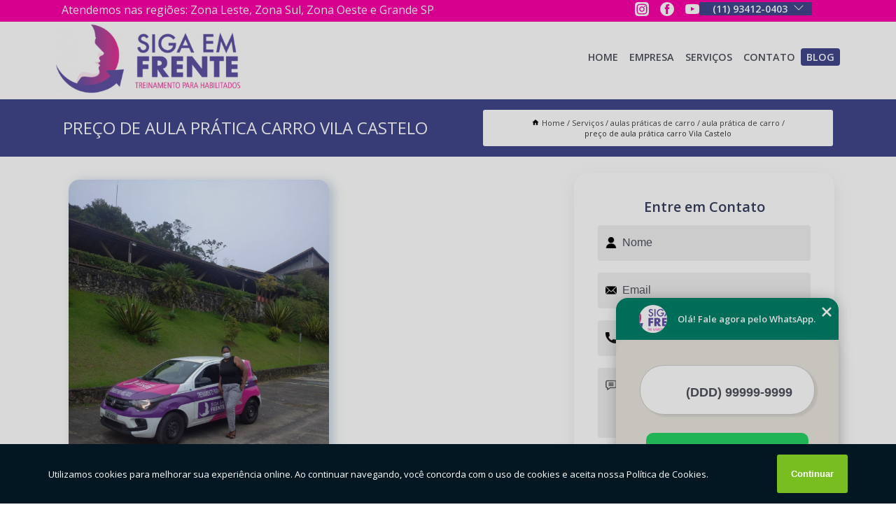

--- FILE ---
content_type: text/html; charset=utf-8
request_url: https://habilitados.sigaemfrentetreinamento.com.br/aulas-praticas-de-carro/aula-pratica-de-carro/preco-de-aula-pratica-carro-vila-castelo
body_size: 14548
content:
<!DOCTYPE html>
<!--[if lt IE 7]>
<html class="no-js lt-ie9 lt-ie8 lt-ie7"> <![endif]-->
<!--[if IE 7]>
<html class="no-js lt-ie9 lt-ie8"> <![endif]-->
<!--[if IE 8]>
<html class="no-js lt-ie9"> <![endif]-->
<!--[if gt IE 8]><!-->
<html class="no-js" lang="pt-br"> <!--<![endif]-->
<head>

<!-- Google Tag Manager -->
<script>(function(w,d,s,l,i){w[l]=w[l]||[];w[l].push({'gtm.start':
        new Date().getTime(),event:'gtm.js'});var f=d.getElementsByTagName(s)[0],
        j=d.createElement(s),dl=l!='dataLayer'?'&l='+l:'';j.async=true;j.src=
        'https://www.googletagmanager.com/gtm.js?id='+i+dl;f.parentNode.insertBefore(j,f);
        })(window,document,'script','dataLayer','GTM-N2NP2J6');</script>
        <!-- End Google Tag Manager -->


<link rel="preconnect" href="https://fonts.googleapis.com">
  <link rel="preconnect" href="https://fonts.gstatic.com" crossorigin>

  <link rel="preload" href="https://habilitados.sigaemfrentetreinamento.com.br/css/theme.css" as="style">
  <link rel="preload" href="https://habilitados.sigaemfrentetreinamento.com.br/css/main.css" as="style">
      
  <title>Preço de Aula Prática Carro Vila Castelo - Aula Prática de Carro        - Siga em Frente Treinamento para Habilitados em São Paulo</title>
    <meta charset="utf-8">
    <link rel="shortcut icon" href="https://habilitados.sigaemfrentetreinamento.com.br/imagens/favicon.ico">
    <base href="https://habilitados.sigaemfrentetreinamento.com.br/">
            <meta name="google-site-verification" content="qeYAwK_35W-chCW18j4Klg3owrXfEEZSqUUss5vrAhA"/>
                <meta name="msvalidate.01" content="DCADF5EBCA288EB1BACCE4BA30DF813B"/>
    
        

    
      
    
    <meta name="keywords" content="aula prática de carro, aula, prática, carro">
    <meta name="viewport" content="width=device-width, initial-scale=1.0">
    <meta name="geo.position"
          content=";">
    <meta name="geo.region" content="">
    <meta name="geo.placename" content="">
    <meta name="ICBM"
          content=",">
    <meta name="robots" content="index,follow">
    <meta name="rating" content="General">
    <meta name="revisit-after" content="7 days">
    <meta name="author" content="Siga em Frente">
    <meta property="og:region" content="Brasil">
    <meta property="og:title"
          content="Preço de Aula Prática Carro Vila Castelo - Aula Prática de Carro - Siga em Frente Treinamento para Habilitados em São Paulo">
    <meta property="og:type" content="article">
    <meta property="og:image"
          content="https://habilitados.sigaemfrentetreinamento.com.br/imagens/logo.png">
    <meta property="og:url"
          content="https://habilitados.sigaemfrentetreinamento.com.br/aulas-praticas-de-carro/aula-pratica-de-carro/preco-de-aula-pratica-carro-vila-castelo">
    <meta property="og:description" content="">
    <meta property="og:site_name" content="Siga em Frente">
        <link rel="canonical" href="https://habilitados.sigaemfrentetreinamento.com.br/aulas-praticas-de-carro/aula-pratica-de-carro/preco-de-aula-pratica-carro-vila-castelo">
    <link rel="stylesheet" href="https://habilitados.sigaemfrentetreinamento.com.br/css/theme.css" >
    <link rel="stylesheet" href="https://habilitados.sigaemfrentetreinamento.com.br/css/main.css" >
    
    
    <!-- Desenvolvido por BUSCA CLIENTES - www.buscaclientes.com.br -->
</head> 

<body data-pagina="c288acba420fe5915d349245e544df4b">

 <!-- Google Tag Manager (noscript) -->
 <noscript><iframe src="https://www.googletagmanager.com/ns.html?id=GTM-N2NP2J6"
        height="0" width="0" style="display:none;visibility:hidden"></iframe></noscript>
        <!-- End Google Tag Manager (noscript) -->

    <header>
          <!--  -->

  <!-- Inicio do Tell  -->
<div class="contact">

  <div class="wrapper">

    <div class="social-container">
      <ul class="social-icons">
      </ul>

    </div>

    <div class="tel">
      <div id="telefones">
        <p>(11) 93412-0403</p>
        <svg xmlns="http://www.w3.org/2000/svg" width="16" height="16" fill="currentColor" class="bi bi-chevron-down" viewBox="0 0 16 16">
        <path fill-rule="evenodd" d="M1.646 4.646a.5.5 0 0 1 .708 0L8 10.293l5.646-5.647a.5.5 0 0 1 .708.708l-6 6a.5.5 0 0 1-.708 0l-6-6a.5.5 0 0 1 0-.708z"/>
      </svg>
      </div>
      <div class="tel-dropdown">
       
        <p> (11) <span><a rel="nofollow" class="tel follow-click"
              data-origem="cabecalho-telefone-"
              title="Telefone  - Siga em Frente"
              href="tel:+5511934120403">93412-0403</a>
          </span></p>        
      </div>

    </div>

  </div>
</div>
<!-- Fim do tel -->
<!-- -->
<nav class="navbar">
    <!--  -->  
  <div class="logo">
    <a href="https://habilitados.sigaemfrentetreinamento.com.br/" class="pagina-logo" data-area="paginaLogo"
      title="Siga em Frente - Treinamento para Habilitados em São Paulo">
      <img  src="https://habilitados.sigaemfrentetreinamento.com.br/imagens/logo.png" width="250" height="200"
       title="Logo - Siga em Frente"
        alt="Preço de Aula Prática Carro Vila Castelo - Aula Prática de Carro - Siga em Frente">
    </a>
  </div>
  <!-- -->
  
  <div class="hamburguer">
    <span></span>
    <span></span>
    <span></span>
  </div>

  <ul class="menu">
            <li><a class="btn-home" data-area="paginaHome"        href="https://habilitados.sigaemfrentetreinamento.com.br/"
        title="Home">Home</a></li>        <li><a         href="https://habilitados.sigaemfrentetreinamento.com.br/empresa"
        title="Empresa">Empresa</a></li>        <li><a         href="https://habilitados.sigaemfrentetreinamento.com.br/missao"
        title="Missão">Missão</a></li>        <li class="dropdown"><a         href="https://habilitados.sigaemfrentetreinamento.com.br/servicos"
        title="Serviços">Serviços</a>                            <ul class="sub-menu hidden">                        <li class="dropdown"><a
                                href="https://habilitados.sigaemfrentetreinamento.com.br/aula-para-habilitados"
                                title="aula para habilitados">Aula para habilitados</a>
                        
                        </li>                        <li class="dropdown"><a
                                href="https://habilitados.sigaemfrentetreinamento.com.br/aulas-de-carro-para-habilitados"
                                title="aulas de carro para habilitados">Aulas de carro para habilitados</a>
                        
                        </li>                        <li class="dropdown"><a
                                href="https://habilitados.sigaemfrentetreinamento.com.br/aulas-de-carros-automaticos"
                                title="aulas de carros automáticos">Aulas de carros automáticos</a>
                        
                        </li>                        <li class="dropdown"><a
                                href="https://habilitados.sigaemfrentetreinamento.com.br/aulas-de-direcao-para-condutor-habilitado"
                                title="aulas de direção para condutor habilitado">Aulas de direção para condutor habilitado</a>
                        
                        </li>                        <li class="dropdown"><a
                                href="https://habilitados.sigaemfrentetreinamento.com.br/aulas-de-direcao-para-habilitados"
                                title="aulas de direção para habilitados">Aulas de direção para habilitados</a>
                        
                        </li>                        <li class="dropdown"><a
                                href="https://habilitados.sigaemfrentetreinamento.com.br/aulas-de-direcao-para-mulheres"
                                title="aulas de direção para mulheres">Aulas de direção para mulheres</a>
                        
                        </li>                        <li class="dropdown"><a
                                href="https://habilitados.sigaemfrentetreinamento.com.br/aulas-para-habilitados"
                                title="aulas para habilitados">Aulas para habilitados</a>
                        
                        </li>                        <li class="dropdown"><a
                                href="https://habilitados.sigaemfrentetreinamento.com.br/aulas-para-habilitados-com-medo-de-dirigir"
                                title="aulas para habilitados com medo de dirigir">Aulas para habilitados com medo de dirigir</a>
                        
                        </li>                        <li class="dropdown"><a
                                href="https://habilitados.sigaemfrentetreinamento.com.br/aulas-para-motoristas-sem-pratica"
                                title="aulas para motoristas sem prática">Aulas para motoristas sem prática</a>
                        
                        </li>                        <li class="dropdown"><a
                                href="https://habilitados.sigaemfrentetreinamento.com.br/aulas-para-perder-o-medo-de-dirigir"
                                title="aulas para perder o medo de dirigir">Aulas para perder o medo de dirigir</a>
                        
                        </li>                        <li class="dropdown"><a
                                href="https://habilitados.sigaemfrentetreinamento.com.br/aulas-para-pessoas-habilitadas"
                                title="aulas para pessoas habilitadas">Aulas para pessoas habilitadas</a>
                        
                        </li>                        <li class="dropdown"><a
                                href="https://habilitados.sigaemfrentetreinamento.com.br/aulas-para-quem-tem-medo-de-dirigir"
                                title="aulas para quem tem medo de dirigir">Aulas para quem tem medo de dirigir</a>
                        
                        </li>                        <li class="dropdown"><a
                                href="https://habilitados.sigaemfrentetreinamento.com.br/aulas-para-recuperar-a-seguranca-ao-volante"
                                title="aulas para recuperar a segurança ao volante">Aulas para recuperar a segurança ao volante</a>
                        
                        </li>                        <li class="dropdown"><a
                                href="https://habilitados.sigaemfrentetreinamento.com.br/aulas-praticas-de-carro"
                                title="aulas práticas de carro">Aulas práticas de carro</a>
                        
                        </li>                        <li class="dropdown"><a
                                href="https://habilitados.sigaemfrentetreinamento.com.br/aulas-praticas-para-motoristas-habilitados"
                                title="aulas práticas para motoristas habilitados">Aulas práticas para motoristas habilitados</a>
                        
                        </li>                        <li class="dropdown"><a
                                href="https://habilitados.sigaemfrentetreinamento.com.br/auto-escola-de-motoristas-habilitados"
                                title="auto escola de motoristas habilitados">Auto escola de motoristas habilitados</a>
                        
                        </li>                        <li class="dropdown"><a
                                href="https://habilitados.sigaemfrentetreinamento.com.br/auto-escola-para-habilitados"
                                title="auto escola para habilitados">Auto escola para habilitados</a>
                        
                        </li>                        <li class="dropdown"><a
                                href="https://habilitados.sigaemfrentetreinamento.com.br/auto-escola-para-mulheres-habilitadas"
                                title="auto escola para mulheres habilitadas">Auto escola para mulheres habilitadas</a>
                        
                        </li>                        <li class="dropdown"><a
                                href="https://habilitados.sigaemfrentetreinamento.com.br/centro-de-treinamento-para-habilitado"
                                title="centro de treinamento para habilitado">Centro de treinamento para habilitado</a>
                        
                        </li>                        <li class="dropdown"><a
                                href="https://habilitados.sigaemfrentetreinamento.com.br/cursos-para-tirar-o-medo-de-dirigir"
                                title="cursos para tirar o medo de dirigir">Cursos para tirar o medo de dirigir</a>
                        
                        </li>                        <li class="dropdown"><a
                                href="https://habilitados.sigaemfrentetreinamento.com.br/escola-para-habilitados"
                                title="escola para habilitados">Escola para habilitados</a>
                        
                        </li>                        <li class="dropdown"><a
                                href="https://habilitados.sigaemfrentetreinamento.com.br/treinamento-de-habilitados"
                                title="treinamento de habilitados">Treinamento de habilitados</a>
                        
                        </li>                        <li class="dropdown"><a
                                href="https://habilitados.sigaemfrentetreinamento.com.br/treinamento-humanizado-para-habilitados"
                                title="treinamento humanizado para habilitados">Treinamento humanizado para habilitados</a>
                        
                        </li>                        <li class="dropdown"><a
                                href="https://habilitados.sigaemfrentetreinamento.com.br/treinamento-para-habilitado"
                                title="treinamento para habilitado">Treinamento para habilitado</a>
                        
                        </li>                        <li class="dropdown"><a
                                href="https://habilitados.sigaemfrentetreinamento.com.br/treinamentos-para-habilitados"
                                title="treinamentos para habilitados">Treinamentos para habilitados</a>
                        
                        </li></ul>
            </li>        <li><a         href="https://habilitados.sigaemfrentetreinamento.com.br/contato"
        title="Contato">Contato</a></li>
  </ul>

</nav>
    </header>

    <main>
    <div class="wrapper" id="wrapper-category">
    <h1 class="title-wrapper">Preço de Aula Prática Carro Vila Castelo</h1>
        <div class="container">

<div id="breadcrumb">
		<ol itemscope itemtype="http://schema.org/BreadcrumbList">
								<li><img width="10" height="10" alt="svgImg" src="[data-uri]" style="
					    margin: 1px 4px 0;
					"/>
					<li itemprop="itemListElement" itemscope
						itemtype="http://schema.org/ListItem">
						<a itemprop="item" href="https://habilitados.sigaemfrentetreinamento.com.br/">
							<span itemprop="name">Home</span></a>
						<meta itemprop="position" content="1"/>
					</li>
											<li itemprop="itemListElement" itemscope itemtype="http://schema.org/ListItem">
							<a itemprop="item"
							   href="https://habilitados.sigaemfrentetreinamento.com.br/servicos">
								<span itemprop="name">Serviços</span></a>
							<meta itemprop="position" content="2"/>
						</li>
												<li itemprop="itemListElement" itemscope itemtype="http://schema.org/ListItem">
							<a itemprop="item"
							   href="https://habilitados.sigaemfrentetreinamento.com.br/aulas-praticas-de-carro">
								<span itemprop="name">aulas práticas de carro</span></a>
							<meta itemprop="position" content="3"/>
						</li>
												<li itemprop="itemListElement" itemscope itemtype="http://schema.org/ListItem">
							<a itemprop="item"
							   href="https://habilitados.sigaemfrentetreinamento.com.br/aula-pratica-de-carro">
								<span itemprop="name">aula prática de carro</span></a>
							<meta itemprop="position" content="4"/>
						</li>
												<li><span>preço de aula prática carro Vila Castelo</span></li>
								</ol>
</div>

</div>

    </div>
        <div class="wrapper text">
            <article class="readMore">
           		<img class="imagem-pagina" src="https://habilitados.sigaemfrentetreinamento.com.br/imagens/preco-de-aula-pratica-carro.jpg"
                    onclick="openmodal();"
                    id="imagem-"
                    alt="Preço de Aula Prática Carro Vila Castelo - Aula Prática de Carro"
                    title="Preço de Aula Prática Carro Vila Castelo - Aula Prática de Carro"
                    width="380" height="380"
                    >
                    <span style="
                        font-size: 12px;

                    ">Clique na imagem para expandir
                    </span>
                <p>Se você está interessado em preço de aula prática carro Vila Castelo, compreenda que recém habilitados buscam por alto desempenho e consideram a empresa Siga em Frente como a melhor solução. Confira também abaixo mais opções acerca de: aulas práticas de carro.</p>                Interessado em preço de aula prática carro Vila Castelo? Saiba que a Siga em Frente oferece a solução no segmento de Auto escola e moto escola, como, auto escola habilitado, aulas de direção para habilitados, auto escola para habilitados, aulas de carros para habilitados, aula para habilitados, treinamentos para habilitados, entre outros serviços. Isso acontece graças aos investimentos da empresa com ótimos profissionais e instalações de qualidade, buscando sempre a satisfação do cliente e a excelência em produtos e trabalhos. <h2></h2><p></p> Executamos nossos serviços de forma excelente e Qualificada. Com um atendimento diferenciado e cuidadoso, teremos o prazer de sanar suas dúvidas. Por isso, não deixe de entrar em contato para saber mais.            </article>



            <div class="collum-subject" style="max-width : 600px; margin-top: 20px;">
                <div class="formCotacao">
    <form action="https://habilitados.sigaemfrentetreinamento.com.br/enviar-cotacao" id="formulario-cotacao" method="post">
        <div class="header">
            <h3>Entre em Contato</h3>
        </div>
        <input type="hidden" name="acao" value="cotacao">
        <input type="hidden" name="produto_nome" value="">
        <input class="url-atual" type="hidden" name="produto_url" value="">
        <input class="url-atual" type="hidden" name="produto_ref" value="">
        <input type="hidden" name="imagem" value="" />
        <input type="hidden" name="site" value="https://habilitados.sigaemfrentetreinamento.com.br/" />
        <input type="hidden" name="email" value="Escolasigaemfrente@gmail.com" />
                <input type="hidden" name="projeto" value="5909" />

        <div class="item-form" id="campos-formulario">
            
        <img  alt="user" width="16" height="16" src="https://habilitados.sigaemfrentetreinamento.com.br/imagens/user.png" class= "icon-form">

            <input  type="text" name="nome" placeholder="Nome" required>
    
            <p class="error-message" id="erro_nome"></p>
            <img alt="mail" width="16" height="16" src="https://habilitados.sigaemfrentetreinamento.com.br/imagens/email.png" class= "icon-form">

            <input  type="email" name="email_contato"
                placeholder="Email" required>
            <p class="error-message" id="erro_email_contato"></p>
            <img alt="tel" width="16" height="16" src="https://habilitados.sigaemfrentetreinamento.com.br/imagens/call.png" class= "icon-form">

            <input  type="text" name="telefone"
                class="telefone" placeholder="Telefone" required>
            
            <p class="error-message" id="erro_telefone"></p>

            <p class="error-message" id="erro_palavra"></p>
        </div>

        <div class="item-form" id="mensagem-formulario">
        <img  alt="message" width="16" height="16" src="https://habilitados.sigaemfrentetreinamento.com.br/imagens/comment.png" class= "icon-form">

            <textarea  name="mensagem"
                placeholder="Sua mensagem"></textarea>
            <p class="error-message" id="erro_mensagem"></p>
           
        </div>
        <div class="clear"></div>

        <div class="cta-formulario">
            <div class="seguranca-cta-formulario">
                <div class="item-cta">
                                        <div class="g-recaptcha" data-sitekey="6LcHBbMgAAAAAODiUCYizVWOc21IcqKaN77EkBtB">
                    </div>
                                    </div>
                <div class="item-cta">
                <button type="button" id="btn-enviar-cotacao" class="btn-verde">Enviar</button>

                    <img  loading="lazy" src="imagens/ajax-loader.gif"  class="image-loading" id="loader-ajax" alt="Aguarde..."
                        title="Aguarde..." style="display:none">
                </div>
            </div>
        </div>

        

    </form>
    </div>
    

    
            </div>



        </div>

        <div class="categorias">
                    </div>

        <div class="categorias">
        
<h3 style="text-align: center">Pesquisas relacionadas</h3>

        <div id="owl-thumbs" class="owl-carousel owl-theme">
                <div class="item img-big">
            <figure>

            <a href="https://habilitados.sigaemfrentetreinamento.com.br/aulas-praticas-de-carro/aula-pratica-de-carro/qual-o-valor-de-aula-pratica-para-habilitados-auto-escola-alphaville-condominio-i" class="galeria-thumb"
               title="qual o valor de aula prática para habilitados auto escola Alphaville Condomínio I">
                <img loading="lazy" src="https://habilitados.sigaemfrentetreinamento.com.br/imagens/thumb/qual-o-valor-de-aula-pratica-para-habilitados-auto-escola.jpg" alt="qual o valor de aula prática para habilitados auto escola Alphaville Condomínio I"
                     title="qual o valor de aula prática para habilitados auto escola Alphaville Condomínio I" width="160" height="160"></a>

                     <figcaption> <h4>
                <a href="https://habilitados.sigaemfrentetreinamento.com.br/aulas-praticas-de-carro/aula-pratica-de-carro/qual-o-valor-de-aula-pratica-para-habilitados-auto-escola-alphaville-condominio-i" class="lightbox titulo-galeria"
                   title="qual o valor de aula prática para habilitados auto escola Alphaville Condomínio I">qual o valor de aula prática para habilitados auto escola Alphaville Condomínio I</a></h4>
                   </a></figcaption>
            
            </figure>
            
        </div>
    
                <div class="item img-big">
            <figure>

            <a href="https://habilitados.sigaemfrentetreinamento.com.br/aulas-praticas-de-carro/aula-pratica-de-carro/preco-de-aula-pratica-para-habilitados-auto-escola-jd-sete-de-setembro" class="galeria-thumb"
               title="preço de aula prática para habilitados auto escola Jd. Sete de Setembro">
                <img loading="lazy" src="https://habilitados.sigaemfrentetreinamento.com.br/imagens/thumb/preco-de-aula-pratica-para-habilitados-auto-escola.jpg" alt="preço de aula prática para habilitados auto escola Jd. Sete de Setembro"
                     title="preço de aula prática para habilitados auto escola Jd. Sete de Setembro" width="160" height="160"></a>

                     <figcaption> <h4>
                <a href="https://habilitados.sigaemfrentetreinamento.com.br/aulas-praticas-de-carro/aula-pratica-de-carro/preco-de-aula-pratica-para-habilitados-auto-escola-jd-sete-de-setembro" class="lightbox titulo-galeria"
                   title="preço de aula prática para habilitados auto escola Jd. Sete de Setembro">preço de aula prática para habilitados auto escola Jd. Sete de Setembro</a></h4>
                   </a></figcaption>
            
            </figure>
            
        </div>
    
                <div class="item img-big">
            <figure>

            <a href="https://habilitados.sigaemfrentetreinamento.com.br/aulas-praticas-de-carro/aula-pratica-de-carro/qual-o-valor-de-aula-pratica-para-mulheres-habilitadas-maranhao" class="galeria-thumb"
               title="qual o valor de aula prática para mulheres habilitadas Maranhão">
                <img loading="lazy" src="https://habilitados.sigaemfrentetreinamento.com.br/imagens/thumb/qual-o-valor-de-aula-pratica-para-mulheres-habilitadas.jpg" alt="qual o valor de aula prática para mulheres habilitadas Maranhão"
                     title="qual o valor de aula prática para mulheres habilitadas Maranhão" width="160" height="160"></a>

                     <figcaption> <h4>
                <a href="https://habilitados.sigaemfrentetreinamento.com.br/aulas-praticas-de-carro/aula-pratica-de-carro/qual-o-valor-de-aula-pratica-para-mulheres-habilitadas-maranhao" class="lightbox titulo-galeria"
                   title="qual o valor de aula prática para mulheres habilitadas Maranhão">qual o valor de aula prática para mulheres habilitadas Maranhão</a></h4>
                   </a></figcaption>
            
            </figure>
            
        </div>
    
                <div class="item img-big">
            <figure>

            <a href="https://habilitados.sigaemfrentetreinamento.com.br/aulas-praticas-de-carro/aula-pratica-de-carro/aula-pratica-auto-escola-valores-analia-franco" class="galeria-thumb"
               title="aula prática auto escola valores Anália Franco">
                <img loading="lazy" src="https://habilitados.sigaemfrentetreinamento.com.br/imagens/thumb/aula-pratica-auto-escola-valores.jpg" alt="aula prática auto escola valores Anália Franco"
                     title="aula prática auto escola valores Anália Franco" width="160" height="160"></a>

                     <figcaption> <h4>
                <a href="https://habilitados.sigaemfrentetreinamento.com.br/aulas-praticas-de-carro/aula-pratica-de-carro/aula-pratica-auto-escola-valores-analia-franco" class="lightbox titulo-galeria"
                   title="aula prática auto escola valores Anália Franco">aula prática auto escola valores Anália Franco</a></h4>
                   </a></figcaption>
            
            </figure>
            
        </div>
    
                <div class="item img-big">
            <figure>

            <a href="https://habilitados.sigaemfrentetreinamento.com.br/aulas-praticas-de-carro/aula-pratica-de-carro/preco-de-aula-pratica-para-mulheres-habilitadas-campo-limpo" class="galeria-thumb"
               title="preço de aula prática para mulheres habilitadas Campo Limpo">
                <img loading="lazy" src="https://habilitados.sigaemfrentetreinamento.com.br/imagens/thumb/preco-de-aula-pratica-para-mulheres-habilitadas.jpg" alt="preço de aula prática para mulheres habilitadas Campo Limpo"
                     title="preço de aula prática para mulheres habilitadas Campo Limpo" width="160" height="160"></a>

                     <figcaption> <h4>
                <a href="https://habilitados.sigaemfrentetreinamento.com.br/aulas-praticas-de-carro/aula-pratica-de-carro/preco-de-aula-pratica-para-mulheres-habilitadas-campo-limpo" class="lightbox titulo-galeria"
                   title="preço de aula prática para mulheres habilitadas Campo Limpo">preço de aula prática para mulheres habilitadas Campo Limpo</a></h4>
                   </a></figcaption>
            
            </figure>
            
        </div>
    
                <div class="item img-big">
            <figure>

            <a href="https://habilitados.sigaemfrentetreinamento.com.br/aulas-praticas-de-carro/aula-pratica-de-carro/aula-pratica-para-habilitados-auto-escola-valores-campo-limpo" class="galeria-thumb"
               title="aula prática para habilitados auto escola valores Campo Limpo">
                <img loading="lazy" src="https://habilitados.sigaemfrentetreinamento.com.br/imagens/thumb/aula-pratica-para-habilitados-auto-escola-valores.jpg" alt="aula prática para habilitados auto escola valores Campo Limpo"
                     title="aula prática para habilitados auto escola valores Campo Limpo" width="160" height="160"></a>

                     <figcaption> <h4>
                <a href="https://habilitados.sigaemfrentetreinamento.com.br/aulas-praticas-de-carro/aula-pratica-de-carro/aula-pratica-para-habilitados-auto-escola-valores-campo-limpo" class="lightbox titulo-galeria"
                   title="aula prática para habilitados auto escola valores Campo Limpo">aula prática para habilitados auto escola valores Campo Limpo</a></h4>
                   </a></figcaption>
            
            </figure>
            
        </div>
    
                <div class="item img-big">
            <figure>

            <a href="https://habilitados.sigaemfrentetreinamento.com.br/aulas-praticas-de-carro/aula-pratica-de-carro/aula-pratica-de-carro-agua-rasa" class="galeria-thumb"
               title="aula prática de carro Água Rasa">
                <img loading="lazy" src="https://habilitados.sigaemfrentetreinamento.com.br/imagens/thumb/aula-pratica-de-carro.jpg" alt="aula prática de carro Água Rasa"
                     title="aula prática de carro Água Rasa" width="160" height="160"></a>

                     <figcaption> <h4>
                <a href="https://habilitados.sigaemfrentetreinamento.com.br/aulas-praticas-de-carro/aula-pratica-de-carro/aula-pratica-de-carro-agua-rasa" class="lightbox titulo-galeria"
                   title="aula prática de carro Água Rasa">aula prática de carro Água Rasa</a></h4>
                   </a></figcaption>
            
            </figure>
            
        </div>
    
                <div class="item img-big">
            <figure>

            <a href="https://habilitados.sigaemfrentetreinamento.com.br/aulas-praticas-de-carro/aula-pratica-de-carro/aula-pratica-auto-escola-lapa-alta" class="galeria-thumb"
               title="aula prática auto escola Lapa Alta">
                <img loading="lazy" src="https://habilitados.sigaemfrentetreinamento.com.br/imagens/thumb/aula-pratica-auto-escola.jpg" alt="aula prática auto escola Lapa Alta"
                     title="aula prática auto escola Lapa Alta" width="160" height="160"></a>

                     <figcaption> <h4>
                <a href="https://habilitados.sigaemfrentetreinamento.com.br/aulas-praticas-de-carro/aula-pratica-de-carro/aula-pratica-auto-escola-lapa-alta" class="lightbox titulo-galeria"
                   title="aula prática auto escola Lapa Alta">aula prática auto escola Lapa Alta</a></h4>
                   </a></figcaption>
            
            </figure>
            
        </div>
    
                <div class="item img-big">
            <figure>

            <a href="https://habilitados.sigaemfrentetreinamento.com.br/aulas-praticas-de-carro/aula-pratica-de-carro/aula-pratica-auto-escola-precos-vila-universal" class="galeria-thumb"
               title="aula prática auto escola preços Vila Universal">
                <img loading="lazy" src="https://habilitados.sigaemfrentetreinamento.com.br/imagens/thumb/aula-pratica-auto-escola-precos.jpg" alt="aula prática auto escola preços Vila Universal"
                     title="aula prática auto escola preços Vila Universal" width="160" height="160"></a>

                     <figcaption> <h4>
                <a href="https://habilitados.sigaemfrentetreinamento.com.br/aulas-praticas-de-carro/aula-pratica-de-carro/aula-pratica-auto-escola-precos-vila-universal" class="lightbox titulo-galeria"
                   title="aula prática auto escola preços Vila Universal">aula prática auto escola preços Vila Universal</a></h4>
                   </a></figcaption>
            
            </figure>
            
        </div>
    
                <div class="item img-big">
            <figure>

            <a href="https://habilitados.sigaemfrentetreinamento.com.br/aulas-praticas-de-carro/aula-pratica-de-carro/aula-pratica-para-habilitados-auto-escola-vila-euclides" class="galeria-thumb"
               title="aula prática para habilitados auto escola Vila Euclides">
                <img loading="lazy" src="https://habilitados.sigaemfrentetreinamento.com.br/imagens/thumb/aula-pratica-para-habilitados-auto-escola.jpg" alt="aula prática para habilitados auto escola Vila Euclides"
                     title="aula prática para habilitados auto escola Vila Euclides" width="160" height="160"></a>

                     <figcaption> <h4>
                <a href="https://habilitados.sigaemfrentetreinamento.com.br/aulas-praticas-de-carro/aula-pratica-de-carro/aula-pratica-para-habilitados-auto-escola-vila-euclides" class="lightbox titulo-galeria"
                   title="aula prática para habilitados auto escola Vila Euclides">aula prática para habilitados auto escola Vila Euclides</a></h4>
                   </a></figcaption>
            
            </figure>
            
        </div>
    
            </div>

        </div>
        <div class="copyright">O conteúdo do texto
            "<strong>Preço de Aula Prática Carro Vila Castelo</strong>" é de direito reservado. Sua
            reprodução, parcial ou total, mesmo citando nossos links, é proibida sem a autorização do autor.
            Crime de violação de direito autoral &ndash; artigo 184 do Código Penal &ndash; <a
                title="Lei de direitos autorais" target="_blank"
                href="http://www.planalto.gov.br/Ccivil_03/Leis/L9610.htm" rel="noreferrer">Lei 9610/98 - Lei
                de direitos autorais</a>.
        </div>

    </main>
    </div><!-- .wrapper -->

    <div id="modal_img" hidden>
            <div class="ogranize_modal">
                <span onclick="closedmodal();"> X </span>
                <img class="showimg" src="https://habilitados.sigaemfrentetreinamento.com.br/imagens/preco-de-aula-pratica-carro.jpg"
                alt="Preço de Aula Prática Carro Vila Castelo - Aula Prática de Carro"
                    title="Preço de Aula Prática Carro Vila Castelo - Aula Prática de Carro">
            </div>
    </div>

    <footer>
    <aside class="categorias-footer">
        <h2>
            <a href="https://habilitados.sigaemfrentetreinamento.com.br/servicos"
                title="Serviços - Siga em Frente Treinamento para Habilitados em São Paulo">Serviços</a>
        </h2>
        <nav>
            <ul class="cssmenu" id="accordian">
                                <li class="dropdown">
                    <a class="dropdown-toggle" href="https://habilitados.sigaemfrentetreinamento.com.br/aula-para-habilitados"
                        title="Aula para Habilitados">Aula para Habilitados</a>
                    <ul class="sub-menu subcategoria-menu">
                                                <li>
                            <a href="https://habilitados.sigaemfrentetreinamento.com.br/aula-de-volante-para-habilitado"
                                title="Aula de Volante para Habilitado">Aula de Volante para Habilitado</a>
                        </li>

                                                <li>
                            <a href="https://habilitados.sigaemfrentetreinamento.com.br/aula-pratica-para-habilitados"
                                title="Aula Prática para Habilitados">Aula Prática para Habilitados</a>
                        </li>

                                                <li>
                            <a href="https://habilitados.sigaemfrentetreinamento.com.br/aulas-de-carros-para-habilitados"
                                title="Aulas de Carros para Habilitados">Aulas de Carros para Habilitados</a>
                        </li>

                                                <li>
                            <a href="https://habilitados.sigaemfrentetreinamento.com.br/aulas-de-transito-para-habilitados"
                                title="Aulas de Trânsito para Habilitados">Aulas de Trânsito para Habilitados</a>
                        </li>

                                                <li>
                            <a href="https://habilitados.sigaemfrentetreinamento.com.br/aulas-para-condutores-habilitados"
                                title="Aulas para Condutores Habilitados">Aulas para Condutores Habilitados</a>
                        </li>

                                                <li>
                            <a href="https://habilitados.sigaemfrentetreinamento.com.br/aulas-para-habilitados-categoria-b"
                                title="Aulas para Habilitados Categoria B">Aulas para Habilitados Categoria B</a>
                        </li>

                                                <li>
                            <a href="https://habilitados.sigaemfrentetreinamento.com.br/aulas-para-motorista-habilitado"
                                title="Aulas para Motorista Habilitado">Aulas para Motorista Habilitado</a>
                        </li>

                                                <li>
                            <a href="https://habilitados.sigaemfrentetreinamento.com.br/aulas-para-motoristas-recem-habilitados"
                                title="Aulas para Motoristas Recém Habilitados">Aulas para Motoristas Recém Habilitados</a>
                        </li>

                                                <li>
                            <a href="https://habilitados.sigaemfrentetreinamento.com.br/aulas-para-motoristas-recem-habilitados-grande-sao-paulo"
                                title="Aulas para Motoristas Recém Habilitados Grande São Paulo">Aulas para Motoristas Recém Habilitados Grande São Paulo</a>
                        </li>

                                                <li>
                            <a href="https://habilitados.sigaemfrentetreinamento.com.br/aulas-para-motoristas-recem-habilitados-sao-paulo"
                                title="Aulas para Motoristas Recém Habilitados São Paulo">Aulas para Motoristas Recém Habilitados São Paulo</a>
                        </li>

                                                <li>
                            <a href="https://habilitados.sigaemfrentetreinamento.com.br/aulas-particulares-para-habilitados"
                                title="Aulas Particulares para Habilitados">Aulas Particulares para Habilitados</a>
                        </li>

                                            </ul>
                </li>
                                <li class="dropdown">
                    <a class="dropdown-toggle" href="https://habilitados.sigaemfrentetreinamento.com.br/aulas-de-carro-para-habilitados"
                        title="Aulas de Carro para Habilitados">Aulas de Carro para Habilitados</a>
                    <ul class="sub-menu subcategoria-menu">
                                                <li>
                            <a href="https://habilitados.sigaemfrentetreinamento.com.br/aula-de-carro-para-condutores-habilitados"
                                title="Aula de Carro para Condutores Habilitados">Aula de Carro para Condutores Habilitados</a>
                        </li>

                                                <li>
                            <a href="https://habilitados.sigaemfrentetreinamento.com.br/aula-de-carro-para-habilitados"
                                title="Aula de Carro para Habilitados">Aula de Carro para Habilitados</a>
                        </li>

                                                <li>
                            <a href="https://habilitados.sigaemfrentetreinamento.com.br/aula-de-carro-para-habilitados-grande-sao-paulo"
                                title="Aula de Carro para Habilitados Grande São Paulo">Aula de Carro para Habilitados Grande São Paulo</a>
                        </li>

                                                <li>
                            <a href="https://habilitados.sigaemfrentetreinamento.com.br/aula-de-carro-para-habilitados-sao-paulo"
                                title="Aula de Carro para Habilitados São Paulo">Aula de Carro para Habilitados São Paulo</a>
                        </li>

                                                <li>
                            <a href="https://habilitados.sigaemfrentetreinamento.com.br/aula-de-carro-para-motorista-habilitado"
                                title="Aula de Carro para Motorista Habilitado">Aula de Carro para Motorista Habilitado</a>
                        </li>

                                                <li>
                            <a href="https://habilitados.sigaemfrentetreinamento.com.br/aula-de-carro-para-motoristas-habilitados"
                                title="Aula de Carro para Motoristas Habilitados">Aula de Carro para Motoristas Habilitados</a>
                        </li>

                                                <li>
                            <a href="https://habilitados.sigaemfrentetreinamento.com.br/aula-de-carro-para-mulheres-habilitadas"
                                title="Aula de Carro para Mulheres Habilitadas">Aula de Carro para Mulheres Habilitadas</a>
                        </li>

                                                <li>
                            <a href="https://habilitados.sigaemfrentetreinamento.com.br/aula-de-carro-para-pessoas-habilitadas"
                                title="Aula de Carro para Pessoas Habilitadas">Aula de Carro para Pessoas Habilitadas</a>
                        </li>

                                                <li>
                            <a href="https://habilitados.sigaemfrentetreinamento.com.br/aula-pratica-de-direcao-veicular-para-habilitados"
                                title="Aula Prática de Direção Veicular para Habilitados">Aula Prática de Direção Veicular para Habilitados</a>
                        </li>

                                                <li>
                            <a href="https://habilitados.sigaemfrentetreinamento.com.br/aulas-de-auto-escola-para-habilitados"
                                title="Aulas de Auto Escola para Habilitados">Aulas de Auto Escola para Habilitados</a>
                        </li>

                                                <li>
                            <a href="https://habilitados.sigaemfrentetreinamento.com.br/escola-para-recem-habilitados"
                                title="Escola para Recém Habilitados">Escola para Recém Habilitados</a>
                        </li>

                                            </ul>
                </li>
                                <li class="dropdown">
                    <a class="dropdown-toggle" href="https://habilitados.sigaemfrentetreinamento.com.br/aulas-de-carros-automaticos"
                        title="Aulas de Carros Automáticos">Aulas de Carros Automáticos</a>
                    <ul class="sub-menu subcategoria-menu">
                                                <li>
                            <a href="https://habilitados.sigaemfrentetreinamento.com.br/aula-de-carro-automatico"
                                title="Aula de Carro Automático">Aula de Carro Automático</a>
                        </li>

                                                <li>
                            <a href="https://habilitados.sigaemfrentetreinamento.com.br/aula-de-carro-automatico-grande-sao-paulo"
                                title="Aula de Carro Automático Grande São Paulo">Aula de Carro Automático Grande São Paulo</a>
                        </li>

                                                <li>
                            <a href="https://habilitados.sigaemfrentetreinamento.com.br/aula-de-carro-automatico-para-habilitados"
                                title="Aula de Carro Automático para Habilitados">Aula de Carro Automático para Habilitados</a>
                        </li>

                                                <li>
                            <a href="https://habilitados.sigaemfrentetreinamento.com.br/aula-de-carro-automatico-para-motoristas-habilitados"
                                title="Aula de Carro Automático para Motoristas Habilitados">Aula de Carro Automático para Motoristas Habilitados</a>
                        </li>

                                                <li>
                            <a href="https://habilitados.sigaemfrentetreinamento.com.br/aula-de-carro-automatico-para-mulheres"
                                title="Aula de Carro Automático para Mulheres">Aula de Carro Automático para Mulheres</a>
                        </li>

                                                <li>
                            <a href="https://habilitados.sigaemfrentetreinamento.com.br/aula-de-carro-automatico-sao-paulo"
                                title="Aula de Carro Automático São Paulo">Aula de Carro Automático São Paulo</a>
                        </li>

                                                <li>
                            <a href="https://habilitados.sigaemfrentetreinamento.com.br/aula-habilitados-com-carro-automatico"
                                title="Aula Habilitados com Carro Automático">Aula Habilitados com Carro Automático</a>
                        </li>

                                                <li>
                            <a href="https://habilitados.sigaemfrentetreinamento.com.br/aula-para-alunos-habilitados-com-carro-automatico"
                                title="Aula para Alunos Habilitados com Carro Automático">Aula para Alunos Habilitados com Carro Automático</a>
                        </li>

                                                <li>
                            <a href="https://habilitados.sigaemfrentetreinamento.com.br/aula-para-habilitados-com-carro-automatico"
                                title="Aula para Habilitados com Carro Automático">Aula para Habilitados com Carro Automático</a>
                        </li>

                                                <li>
                            <a href="https://habilitados.sigaemfrentetreinamento.com.br/aula-para-mulheres-com-carro-automatico"
                                title="Aula para Mulheres com Carro Automático">Aula para Mulheres com Carro Automático</a>
                        </li>

                                                <li>
                            <a href="https://habilitados.sigaemfrentetreinamento.com.br/aula-particular-com-carro-automatico"
                                title="Aula Particular com Carro Automático">Aula Particular com Carro Automático</a>
                        </li>

                                            </ul>
                </li>
                                <li class="dropdown">
                    <a class="dropdown-toggle" href="https://habilitados.sigaemfrentetreinamento.com.br/aulas-de-direcao-para-condutor-habilitado"
                        title="Aulas de Direção para Condutor Habilitado">Aulas de Direção para Condutor Habilitado</a>
                    <ul class="sub-menu subcategoria-menu">
                                                <li>
                            <a href="https://habilitados.sigaemfrentetreinamento.com.br/aula-de-direcao-para-condutor-habilitado"
                                title="Aula de Direção para Condutor Habilitado">Aula de Direção para Condutor Habilitado</a>
                        </li>

                                                <li>
                            <a href="https://habilitados.sigaemfrentetreinamento.com.br/aula-de-direcao-para-mulher-habilitada"
                                title="Aula de Direção para Mulher Habilitada">Aula de Direção para Mulher Habilitada</a>
                        </li>

                                                <li>
                            <a href="https://habilitados.sigaemfrentetreinamento.com.br/aula-de-direcao-para-pessoas-habilitadas"
                                title="Aula de Direção para Pessoas Habilitadas">Aula de Direção para Pessoas Habilitadas</a>
                        </li>

                                                <li>
                            <a href="https://habilitados.sigaemfrentetreinamento.com.br/aula-de-volante-particular-para-habilitados"
                                title="Aula de Volante Particular para Habilitados">Aula de Volante Particular para Habilitados</a>
                        </li>

                                                <li>
                            <a href="https://habilitados.sigaemfrentetreinamento.com.br/aula-particular-para-habilitados"
                                title="Aula Particular para Habilitados">Aula Particular para Habilitados</a>
                        </li>

                                                <li>
                            <a href="https://habilitados.sigaemfrentetreinamento.com.br/aula-pratica-de-direcao-para-habilitados"
                                title="Aula Prática de Direção para Habilitados">Aula Prática de Direção para Habilitados</a>
                        </li>

                                                <li>
                            <a href="https://habilitados.sigaemfrentetreinamento.com.br/aulas-de-direcao-para-mulheres-habilitadas"
                                title="Aulas de Direção para Mulheres Habilitadas">Aulas de Direção para Mulheres Habilitadas</a>
                        </li>

                                                <li>
                            <a href="https://habilitados.sigaemfrentetreinamento.com.br/aulas-de-direcao-para-pessoas-habilitadas"
                                title="Aulas de Direção para Pessoas Habilitadas">Aulas de Direção para Pessoas Habilitadas</a>
                        </li>

                                                <li>
                            <a href="https://habilitados.sigaemfrentetreinamento.com.br/aulas-para-mulheres-habilitadas"
                                title="Aulas para Mulheres Habilitadas">Aulas para Mulheres Habilitadas</a>
                        </li>

                                                <li>
                            <a href="https://habilitados.sigaemfrentetreinamento.com.br/aulas-praticas-de-direcao-para-habilitados"
                                title="Aulas Práticas de Direção para Habilitados">Aulas Práticas de Direção para Habilitados</a>
                        </li>

                                            </ul>
                </li>
                                <li class="dropdown">
                    <a class="dropdown-toggle" href="https://habilitados.sigaemfrentetreinamento.com.br/aulas-de-direcao-para-habilitados"
                        title="Aulas de Direção para Habilitados">Aulas de Direção para Habilitados</a>
                    <ul class="sub-menu subcategoria-menu">
                                                <li>
                            <a href="https://habilitados.sigaemfrentetreinamento.com.br/aula-de-direcao-para-habilitados"
                                title="Aula de Direção para Habilitados">Aula de Direção para Habilitados</a>
                        </li>

                                                <li>
                            <a href="https://habilitados.sigaemfrentetreinamento.com.br/aula-de-direcao-para-habilitados-grande-sao-paulo"
                                title="Aula de Direção para Habilitados Grande São Paulo">Aula de Direção para Habilitados Grande São Paulo</a>
                        </li>

                                                <li>
                            <a href="https://habilitados.sigaemfrentetreinamento.com.br/aula-de-direcao-para-habilitados-sao-paulo"
                                title="Aula de Direção para Habilitados São Paulo">Aula de Direção para Habilitados São Paulo</a>
                        </li>

                                                <li>
                            <a href="https://habilitados.sigaemfrentetreinamento.com.br/aula-particular-de-volante-para-habilitado"
                                title="Aula Particular de Volante para Habilitado">Aula Particular de Volante para Habilitado</a>
                        </li>

                                                <li>
                            <a href="https://habilitados.sigaemfrentetreinamento.com.br/aulas-de-volante-para-habilitados"
                                title="Aulas de Volante para Habilitados">Aulas de Volante para Habilitados</a>
                        </li>

                                                <li>
                            <a href="https://habilitados.sigaemfrentetreinamento.com.br/aulas-para-motoristas-habilitados"
                                title="Aulas para Motoristas Habilitados">Aulas para Motoristas Habilitados</a>
                        </li>

                                                <li>
                            <a href="https://habilitados.sigaemfrentetreinamento.com.br/aulas-particulares-de-direcao-para-habilitados"
                                title="Aulas Particulares de Direção para Habilitados">Aulas Particulares de Direção para Habilitados</a>
                        </li>

                                                <li>
                            <a href="https://habilitados.sigaemfrentetreinamento.com.br/aulas-praticas-de-carro-para-habilitados"
                                title="Aulas Práticas de Carro para Habilitados">Aulas Práticas de Carro para Habilitados</a>
                        </li>

                                                <li>
                            <a href="https://habilitados.sigaemfrentetreinamento.com.br/aulas-praticas-de-direcao-veicular-para-habilitados"
                                title="Aulas Práticas de Direção Veicular para Habilitados">Aulas Práticas de Direção Veicular para Habilitados</a>
                        </li>

                                                <li>
                            <a href="https://habilitados.sigaemfrentetreinamento.com.br/aulas-praticas-para-habilitados"
                                title="Aulas Práticas para Habilitados">Aulas Práticas para Habilitados</a>
                        </li>

                                                <li>
                            <a href="https://habilitados.sigaemfrentetreinamento.com.br/treinamentos-de-direcao-para-habilitado"
                                title="Treinamentos de Direção para Habilitado">Treinamentos de Direção para Habilitado</a>
                        </li>

                                            </ul>
                </li>
                                <li class="dropdown">
                    <a class="dropdown-toggle" href="https://habilitados.sigaemfrentetreinamento.com.br/aulas-de-direcao-para-mulheres"
                        title="Aulas de Direção para Mulheres">Aulas de Direção para Mulheres</a>
                    <ul class="sub-menu subcategoria-menu">
                                                <li>
                            <a href="https://habilitados.sigaemfrentetreinamento.com.br/aula-de-direcao-especializada-para-mulheres"
                                title="Aula de Direção Especializada para Mulheres">Aula de Direção Especializada para Mulheres</a>
                        </li>

                                                <li>
                            <a href="https://habilitados.sigaemfrentetreinamento.com.br/aula-de-direcao-especializada-para-mulheres-habilitadas"
                                title="Aula de Direção Especializada para Mulheres Habilitadas">Aula de Direção Especializada para Mulheres Habilitadas</a>
                        </li>

                                                <li>
                            <a href="https://habilitados.sigaemfrentetreinamento.com.br/aula-de-direcao-mulheres-recem-habilitadas"
                                title="Aula de Direção Mulheres Recém Habilitadas">Aula de Direção Mulheres Recém Habilitadas</a>
                        </li>

                                                <li>
                            <a href="https://habilitados.sigaemfrentetreinamento.com.br/aula-de-direcao-para-mulheres"
                                title="Aula de Direção para Mulheres">Aula de Direção para Mulheres</a>
                        </li>

                                                <li>
                            <a href="https://habilitados.sigaemfrentetreinamento.com.br/aula-de-direcao-para-mulheres-grande-sao-paulo"
                                title="Aula de Direção para Mulheres Grande São Paulo">Aula de Direção para Mulheres Grande São Paulo</a>
                        </li>

                                                <li>
                            <a href="https://habilitados.sigaemfrentetreinamento.com.br/aula-de-direcao-para-mulheres-habilitadas"
                                title="Aula de Direção para Mulheres Habilitadas">Aula de Direção para Mulheres Habilitadas</a>
                        </li>

                                                <li>
                            <a href="https://habilitados.sigaemfrentetreinamento.com.br/aula-de-direcao-para-mulheres-que-tem-medo-de-dirigir"
                                title="Aula de Direção para Mulheres Que Tem Medo de Dirigir">Aula de Direção para Mulheres Que Tem Medo de Dirigir</a>
                        </li>

                                                <li>
                            <a href="https://habilitados.sigaemfrentetreinamento.com.br/aula-de-direcao-para-mulheres-recem-habilitadas"
                                title="Aula de Direção para Mulheres Recém Habilitadas">Aula de Direção para Mulheres Recém Habilitadas</a>
                        </li>

                                                <li>
                            <a href="https://habilitados.sigaemfrentetreinamento.com.br/aula-de-direcao-para-mulheres-sao-paulo"
                                title="Aula de Direção para Mulheres São Paulo">Aula de Direção para Mulheres São Paulo</a>
                        </li>

                                                <li>
                            <a href="https://habilitados.sigaemfrentetreinamento.com.br/aula-de-direcao-para-perder-o-medo-de-dirigir"
                                title="Aula de Direção para Perder o Medo de Dirigir">Aula de Direção para Perder o Medo de Dirigir</a>
                        </li>

                                                <li>
                            <a href="https://habilitados.sigaemfrentetreinamento.com.br/treinamento-de-direcao-para-mulheres"
                                title="Treinamento de Direção para Mulheres">Treinamento de Direção para Mulheres</a>
                        </li>

                                            </ul>
                </li>
                                <li class="dropdown">
                    <a class="dropdown-toggle" href="https://habilitados.sigaemfrentetreinamento.com.br/aulas-para-habilitados"
                        title="Aulas para Habilitados">Aulas para Habilitados</a>
                    <ul class="sub-menu subcategoria-menu">
                                                <li>
                            <a href="https://habilitados.sigaemfrentetreinamento.com.br/aula-de-direcao-para-habilitado"
                                title="Aula de Direção para Habilitado">Aula de Direção para Habilitado</a>
                        </li>

                                                <li>
                            <a href="https://habilitados.sigaemfrentetreinamento.com.br/aula-de-motorista-para-habilitados"
                                title="Aula de Motorista para Habilitados">Aula de Motorista para Habilitados</a>
                        </li>

                                                <li>
                            <a href="https://habilitados.sigaemfrentetreinamento.com.br/aula-de-transito-para-habilitados"
                                title="Aula de Trânsito para Habilitados">Aula de Trânsito para Habilitados</a>
                        </li>

                                                <li>
                            <a href="https://habilitados.sigaemfrentetreinamento.com.br/aula-de-volante-para-habilitados"
                                title="Aula de Volante para Habilitados">Aula de Volante para Habilitados</a>
                        </li>

                                                <li>
                            <a href="https://habilitados.sigaemfrentetreinamento.com.br/aula-direcao-para-habilitados"
                                title="Aula Direção para Habilitados">Aula Direção para Habilitados</a>
                        </li>

                                                <li>
                            <a href="https://habilitados.sigaemfrentetreinamento.com.br/aula-para-condutores-habilitados"
                                title="Aula para Condutores Habilitados">Aula para Condutores Habilitados</a>
                        </li>

                                                <li>
                            <a href="https://habilitados.sigaemfrentetreinamento.com.br/aula-para-habilitado"
                                title="Aula para Habilitado">Aula para Habilitado</a>
                        </li>

                                                <li>
                            <a href="https://habilitados.sigaemfrentetreinamento.com.br/aula-para-habilitado-grande-sao-paulo"
                                title="Aula para Habilitado Grande São Paulo">Aula para Habilitado Grande São Paulo</a>
                        </li>

                                                <li>
                            <a href="https://habilitados.sigaemfrentetreinamento.com.br/aula-para-habilitado-sao-paulo"
                                title="Aula para Habilitado São Paulo">Aula para Habilitado São Paulo</a>
                        </li>

                                                <li>
                            <a href="https://habilitados.sigaemfrentetreinamento.com.br/aula-para-motorista-habilitado"
                                title="Aula para Motorista Habilitado">Aula para Motorista Habilitado</a>
                        </li>

                                                <li>
                            <a href="https://habilitados.sigaemfrentetreinamento.com.br/aula-para-pessoas-habilitadas"
                                title="Aula para Pessoas Habilitadas">Aula para Pessoas Habilitadas</a>
                        </li>

                                                <li>
                            <a href="https://habilitados.sigaemfrentetreinamento.com.br/aula-particular-de-volante-para-habilitados"
                                title="Aula Particular de Volante para Habilitados">Aula Particular de Volante para Habilitados</a>
                        </li>

                                            </ul>
                </li>
                                <li class="dropdown">
                    <a class="dropdown-toggle" href="https://habilitados.sigaemfrentetreinamento.com.br/aulas-para-habilitados-com-medo-de-dirigir"
                        title="Aulas para Habilitados com Medo de Dirigir">Aulas para Habilitados com Medo de Dirigir</a>
                    <ul class="sub-menu subcategoria-menu">
                                                <li>
                            <a href="https://habilitados.sigaemfrentetreinamento.com.br/aula-para-motorista-com-medo-de-dirigir"
                                title="Aula para Motorista com Medo de Dirigir">Aula para Motorista com Medo de Dirigir</a>
                        </li>

                                                <li>
                            <a href="https://habilitados.sigaemfrentetreinamento.com.br/aula-para-mulher-perder-o-medo-de-dirigir"
                                title="Aula para Mulher Perder o Medo de Dirigir">Aula para Mulher Perder o Medo de Dirigir</a>
                        </li>

                                                <li>
                            <a href="https://habilitados.sigaemfrentetreinamento.com.br/aula-para-perder-medo-de-dirigir-moto"
                                title="Aula para Perder Medo de Dirigir Moto">Aula para Perder Medo de Dirigir Moto</a>
                        </li>

                                                <li>
                            <a href="https://habilitados.sigaemfrentetreinamento.com.br/aulas-de-direcao-para-perder-o-medo-de-dirigir"
                                title="Aulas de Direção para Perder o Medo de Dirigir">Aulas de Direção para Perder o Medo de Dirigir</a>
                        </li>

                                                <li>
                            <a href="https://habilitados.sigaemfrentetreinamento.com.br/aulas-de-motorista-para-habilitados"
                                title="Aulas de Motorista para Habilitados">Aulas de Motorista para Habilitados</a>
                        </li>

                                                <li>
                            <a href="https://habilitados.sigaemfrentetreinamento.com.br/aulas-para-habilitado-com-medo-de-dirigir"
                                title="Aulas para Habilitado com Medo de Dirigir">Aulas para Habilitado com Medo de Dirigir</a>
                        </li>

                                                <li>
                            <a href="https://habilitados.sigaemfrentetreinamento.com.br/aulas-para-habilitados-com-psicologo"
                                title="Aulas para Habilitados com Psicólogo">Aulas para Habilitados com Psicólogo</a>
                        </li>

                                                <li>
                            <a href="https://habilitados.sigaemfrentetreinamento.com.br/aulas-para-perder-medo-de-dirigir"
                                title="Aulas para Perder Medo de Dirigir">Aulas para Perder Medo de Dirigir</a>
                        </li>

                                                <li>
                            <a href="https://habilitados.sigaemfrentetreinamento.com.br/aulas-particulares-para-perder-o-medo-de-dirigir"
                                title="Aulas Particulares para Perder o Medo de Dirigir">Aulas Particulares para Perder o Medo de Dirigir</a>
                        </li>

                                                <li>
                            <a href="https://habilitados.sigaemfrentetreinamento.com.br/aulas-praticas-para-perder-medo-de-dirigir"
                                title="Aulas Práticas para Perder Medo de Dirigir">Aulas Práticas para Perder Medo de Dirigir</a>
                        </li>

                                            </ul>
                </li>
                                <li class="dropdown">
                    <a class="dropdown-toggle" href="https://habilitados.sigaemfrentetreinamento.com.br/aulas-para-motoristas-sem-pratica"
                        title="Aulas para Motoristas sem Prática">Aulas para Motoristas sem Prática</a>
                    <ul class="sub-menu subcategoria-menu">
                                                <li>
                            <a href="https://habilitados.sigaemfrentetreinamento.com.br/aula-de-carro-para-motorista-sem-pratica"
                                title="Aula de Carro para Motorista sem Prática">Aula de Carro para Motorista sem Prática</a>
                        </li>

                                                <li>
                            <a href="https://habilitados.sigaemfrentetreinamento.com.br/aula-de-direcao-para-motorista-sem-pratica"
                                title="Aula de Direção para Motorista sem Prática">Aula de Direção para Motorista sem Prática</a>
                        </li>

                                                <li>
                            <a href="https://habilitados.sigaemfrentetreinamento.com.br/aula-de-volante-para-motorista-sem-pratica"
                                title="Aula de Volante para Motorista sem Prática">Aula de Volante para Motorista sem Prática</a>
                        </li>

                                                <li>
                            <a href="https://habilitados.sigaemfrentetreinamento.com.br/aula-para-habilitados-sem-pratica"
                                title="Aula para Habilitados sem Prática">Aula para Habilitados sem Prática</a>
                        </li>

                                                <li>
                            <a href="https://habilitados.sigaemfrentetreinamento.com.br/aula-para-habilitados-sem-pratica-de-direcao"
                                title="Aula para Habilitados sem Prática de Direção">Aula para Habilitados sem Prática de Direção</a>
                        </li>

                                                <li>
                            <a href="https://habilitados.sigaemfrentetreinamento.com.br/aula-para-motorista-sem-pratica"
                                title="Aula para Motorista sem Prática">Aula para Motorista sem Prática</a>
                        </li>

                                                <li>
                            <a href="https://habilitados.sigaemfrentetreinamento.com.br/aula-para-mulher-habilitada-sem-pratica"
                                title="Aula para Mulher Habilitada sem Prática">Aula para Mulher Habilitada sem Prática</a>
                        </li>

                                                <li>
                            <a href="https://habilitados.sigaemfrentetreinamento.com.br/aula-para-mulher-recem-habilitada-sem-pratica"
                                title="Aula para Mulher Recém Habilitada sem Prática">Aula para Mulher Recém Habilitada sem Prática</a>
                        </li>

                                                <li>
                            <a href="https://habilitados.sigaemfrentetreinamento.com.br/aula-para-recem-habilitados-sem-pratica"
                                title="Aula para Recém Habilitados sem Prática">Aula para Recém Habilitados sem Prática</a>
                        </li>

                                                <li>
                            <a href="https://habilitados.sigaemfrentetreinamento.com.br/aula-particular-para-motorista-sem-pratica"
                                title="Aula Particular para Motorista sem Prática">Aula Particular para Motorista sem Prática</a>
                        </li>

                                            </ul>
                </li>
                                <li class="dropdown">
                    <a class="dropdown-toggle" href="https://habilitados.sigaemfrentetreinamento.com.br/aulas-para-perder-o-medo-de-dirigir"
                        title="Aulas para Perder o Medo de Dirigir">Aulas para Perder o Medo de Dirigir</a>
                    <ul class="sub-menu subcategoria-menu">
                                                <li>
                            <a href="https://habilitados.sigaemfrentetreinamento.com.br/aula-para-cura-do-medo-de-dirigir"
                                title="Aula para Cura do Medo de Dirigir">Aula para Cura do Medo de Dirigir</a>
                        </li>

                                                <li>
                            <a href="https://habilitados.sigaemfrentetreinamento.com.br/aula-para-habilitados-com-medo-de-dirigir"
                                title="Aula para Habilitados com Medo de Dirigir">Aula para Habilitados com Medo de Dirigir</a>
                        </li>

                                                <li>
                            <a href="https://habilitados.sigaemfrentetreinamento.com.br/aula-para-perder-o-medo-de-dirigir"
                                title="Aula para Perder o Medo de Dirigir">Aula para Perder o Medo de Dirigir</a>
                        </li>

                                                <li>
                            <a href="https://habilitados.sigaemfrentetreinamento.com.br/aula-para-perder-o-medo-de-dirigir-carro"
                                title="Aula para Perder o Medo de Dirigir Carro">Aula para Perder o Medo de Dirigir Carro</a>
                        </li>

                                                <li>
                            <a href="https://habilitados.sigaemfrentetreinamento.com.br/aula-para-perder-o-medo-de-dirigir-grande-sao-paulo"
                                title="Aula para Perder o Medo de Dirigir Grande São Paulo">Aula para Perder o Medo de Dirigir Grande São Paulo</a>
                        </li>

                                                <li>
                            <a href="https://habilitados.sigaemfrentetreinamento.com.br/aula-para-perder-o-medo-de-dirigir-na-estrada"
                                title="Aula para Perder o Medo de Dirigir na Estrada">Aula para Perder o Medo de Dirigir na Estrada</a>
                        </li>

                                                <li>
                            <a href="https://habilitados.sigaemfrentetreinamento.com.br/aula-para-perder-o-medo-de-dirigir-sao-paulo"
                                title="Aula para Perder o Medo de Dirigir São Paulo">Aula para Perder o Medo de Dirigir São Paulo</a>
                        </li>

                                                <li>
                            <a href="https://habilitados.sigaemfrentetreinamento.com.br/aula-para-perder-o-medo-de-dirigir-sozinho"
                                title="Aula para Perder o Medo de Dirigir Sozinho">Aula para Perder o Medo de Dirigir Sozinho</a>
                        </li>

                                                <li>
                            <a href="https://habilitados.sigaemfrentetreinamento.com.br/aula-para-superar-o-medo-de-dirigir"
                                title="Aula para Superar o Medo de Dirigir">Aula para Superar o Medo de Dirigir</a>
                        </li>

                                                <li>
                            <a href="https://habilitados.sigaemfrentetreinamento.com.br/aula-para-tirar-medo-de-dirigir"
                                title="Aula para Tirar Medo de Dirigir">Aula para Tirar Medo de Dirigir</a>
                        </li>

                                                <li>
                            <a href="https://habilitados.sigaemfrentetreinamento.com.br/aula-para-vencer-o-medo-de-dirigir"
                                title="Aula para Vencer o Medo de Dirigir">Aula para Vencer o Medo de Dirigir</a>
                        </li>

                                                <li>
                            <a href="https://habilitados.sigaemfrentetreinamento.com.br/treinamento-para-perder-o-medo-de-dirigir"
                                title="Treinamento para Perder o Medo de Dirigir">Treinamento para Perder o Medo de Dirigir</a>
                        </li>

                                            </ul>
                </li>
                                <li class="dropdown">
                    <a class="dropdown-toggle" href="https://habilitados.sigaemfrentetreinamento.com.br/aulas-para-pessoas-habilitadas"
                        title="Aulas para Pessoas Habilitadas">Aulas para Pessoas Habilitadas</a>
                    <ul class="sub-menu subcategoria-menu">
                                                <li>
                            <a href="https://habilitados.sigaemfrentetreinamento.com.br/aula-de-carro-para-habilitado"
                                title="Aula de Carro para Habilitado">Aula de Carro para Habilitado</a>
                        </li>

                                                <li>
                            <a href="https://habilitados.sigaemfrentetreinamento.com.br/aula-de-motorista-para-habilitado"
                                title="Aula de Motorista para Habilitado">Aula de Motorista para Habilitado</a>
                        </li>

                                                <li>
                            <a href="https://habilitados.sigaemfrentetreinamento.com.br/aula-para-condutor-habilitado"
                                title="Aula para Condutor Habilitado">Aula para Condutor Habilitado</a>
                        </li>

                                                <li>
                            <a href="https://habilitados.sigaemfrentetreinamento.com.br/aula-para-mulheres-recem-habilitadas"
                                title="Aula para Mulheres Recém Habilitadas">Aula para Mulheres Recém Habilitadas</a>
                        </li>

                                                <li>
                            <a href="https://habilitados.sigaemfrentetreinamento.com.br/aula-para-pessoa-habilitada"
                                title="Aula para Pessoa Habilitada">Aula para Pessoa Habilitada</a>
                        </li>

                                                <li>
                            <a href="https://habilitados.sigaemfrentetreinamento.com.br/aula-para-pessoa-habilitada-grande-sao-paulo"
                                title="Aula para Pessoa Habilitada Grande São Paulo">Aula para Pessoa Habilitada Grande São Paulo</a>
                        </li>

                                                <li>
                            <a href="https://habilitados.sigaemfrentetreinamento.com.br/aula-para-pessoa-habilitada-sao-paulo"
                                title="Aula para Pessoa Habilitada São Paulo">Aula para Pessoa Habilitada São Paulo</a>
                        </li>

                                                <li>
                            <a href="https://habilitados.sigaemfrentetreinamento.com.br/aula-para-pessoas-recem-habilitadas"
                                title="Aula para Pessoas Recém Habilitadas">Aula para Pessoas Recém Habilitadas</a>
                        </li>

                                                <li>
                            <a href="https://habilitados.sigaemfrentetreinamento.com.br/aulas-de-direcao-para-habilitado"
                                title="Aulas de Direção para Habilitado">Aulas de Direção para Habilitado</a>
                        </li>

                                                <li>
                            <a href="https://habilitados.sigaemfrentetreinamento.com.br/aulas-particulares-de-volante-para-habilitados"
                                title="Aulas Particulares de Volante para Habilitados">Aulas Particulares de Volante para Habilitados</a>
                        </li>

                                                <li>
                            <a href="https://habilitados.sigaemfrentetreinamento.com.br/auto-escola-aula-para-habilitado"
                                title="Auto Escola Aula para Habilitado">Auto Escola Aula para Habilitado</a>
                        </li>

                                            </ul>
                </li>
                                <li class="dropdown">
                    <a class="dropdown-toggle" href="https://habilitados.sigaemfrentetreinamento.com.br/aulas-para-quem-tem-medo-de-dirigir"
                        title="Aulas para Quem Tem Medo de Dirigir">Aulas para Quem Tem Medo de Dirigir</a>
                    <ul class="sub-menu subcategoria-menu">
                                                <li>
                            <a href="https://habilitados.sigaemfrentetreinamento.com.br/auto-escola-especialista-em-medo-de-dirigir"
                                title="Auto Escola Especialista em Medo de Dirigir">Auto Escola Especialista em Medo de Dirigir</a>
                        </li>

                                                <li>
                            <a href="https://habilitados.sigaemfrentetreinamento.com.br/auto-escola-especializada-em-medo-de-dirigir"
                                title="Auto Escola Especializada em Medo de Dirigir">Auto Escola Especializada em Medo de Dirigir</a>
                        </li>

                                                <li>
                            <a href="https://habilitados.sigaemfrentetreinamento.com.br/auto-escola-para-habilitados-com-medo-de-dirigir"
                                title="Auto Escola para Habilitados com Medo de Dirigir">Auto Escola para Habilitados com Medo de Dirigir</a>
                        </li>

                                                <li>
                            <a href="https://habilitados.sigaemfrentetreinamento.com.br/auto-escola-para-medo-de-dirigir"
                                title="Auto Escola para Medo de Dirigir">Auto Escola para Medo de Dirigir</a>
                        </li>

                                                <li>
                            <a href="https://habilitados.sigaemfrentetreinamento.com.br/auto-escola-para-perder-o-medo-de-dirigir"
                                title="Auto Escola para Perder o Medo de Dirigir">Auto Escola para Perder o Medo de Dirigir</a>
                        </li>

                                                <li>
                            <a href="https://habilitados.sigaemfrentetreinamento.com.br/auto-escola-para-perder-o-medo-de-dirigir-grande-sao-paulo"
                                title="Auto Escola para Perder o Medo de Dirigir Grande São Paulo">Auto Escola para Perder o Medo de Dirigir Grande São Paulo</a>
                        </li>

                                                <li>
                            <a href="https://habilitados.sigaemfrentetreinamento.com.br/auto-escola-para-perder-o-medo-de-dirigir-no-transito"
                                title="Auto Escola para Perder o Medo de Dirigir no Trânsito">Auto Escola para Perder o Medo de Dirigir no Trânsito</a>
                        </li>

                                                <li>
                            <a href="https://habilitados.sigaemfrentetreinamento.com.br/auto-escola-para-perder-o-medo-de-dirigir-sao-paulo"
                                title="Auto Escola para Perder o Medo de Dirigir São Paulo">Auto Escola para Perder o Medo de Dirigir São Paulo</a>
                        </li>

                                                <li>
                            <a href="https://habilitados.sigaemfrentetreinamento.com.br/auto-escola-para-perder-o-medo-de-dirigir-sozinha"
                                title="Auto Escola para Perder o Medo de Dirigir Sozinha">Auto Escola para Perder o Medo de Dirigir Sozinha</a>
                        </li>

                                                <li>
                            <a href="https://habilitados.sigaemfrentetreinamento.com.br/auto-escola-para-pessoas-com-medo-de-dirigir"
                                title="Auto Escola para Pessoas com Medo de Dirigir">Auto Escola para Pessoas com Medo de Dirigir</a>
                        </li>

                                                <li>
                            <a href="https://habilitados.sigaemfrentetreinamento.com.br/auto-escola-para-tirar-o-medo-de-dirigir"
                                title="Auto Escola para Tirar o Medo de Dirigir">Auto Escola para Tirar o Medo de Dirigir</a>
                        </li>

                                                <li>
                            <a href="https://habilitados.sigaemfrentetreinamento.com.br/auto-escola-para-vencer-o-medo-de-dirigir"
                                title="Auto Escola para Vencer o Medo de Dirigir">Auto Escola para Vencer o Medo de Dirigir</a>
                        </li>

                                            </ul>
                </li>
                                <li class="dropdown">
                    <a class="dropdown-toggle" href="https://habilitados.sigaemfrentetreinamento.com.br/aulas-para-recuperar-a-seguranca-ao-volante"
                        title="Aulas para Recuperar a Segurança ao Volante">Aulas para Recuperar a Segurança ao Volante</a>
                    <ul class="sub-menu subcategoria-menu">
                                                <li>
                            <a href="https://habilitados.sigaemfrentetreinamento.com.br/aula-para-habilitado-que-tem-medo-de-dirigir"
                                title="Aula para Habilitado Que Tem Medo de Dirigir">Aula para Habilitado Que Tem Medo de Dirigir</a>
                        </li>

                                                <li>
                            <a href="https://habilitados.sigaemfrentetreinamento.com.br/aula-para-habilitado-recuperar-a-confianca-no-volante"
                                title="Aula para Habilitado Recuperar a Confiança no Volante">Aula para Habilitado Recuperar a Confiança no Volante</a>
                        </li>

                                                <li>
                            <a href="https://habilitados.sigaemfrentetreinamento.com.br/aula-para-habilitado-recuperar-a-seguranca-ao-volante"
                                title="Aula para Habilitado Recuperar a Segurança ao Volante">Aula para Habilitado Recuperar a Segurança ao Volante</a>
                        </li>

                                                <li>
                            <a href="https://habilitados.sigaemfrentetreinamento.com.br/aula-para-motorista-perder-o-medo-de-dirigir"
                                title="Aula para Motorista Perder o Medo de Dirigir">Aula para Motorista Perder o Medo de Dirigir</a>
                        </li>

                                                <li>
                            <a href="https://habilitados.sigaemfrentetreinamento.com.br/aula-para-motorista-que-tem-medo-de-dirigir"
                                title="Aula para Motorista Que Tem Medo de Dirigir">Aula para Motorista Que Tem Medo de Dirigir</a>
                        </li>

                                                <li>
                            <a href="https://habilitados.sigaemfrentetreinamento.com.br/aula-para-motorista-recuperar-a-seguranca-ao-volante"
                                title="Aula para Motorista Recuperar a Segurança ao Volante">Aula para Motorista Recuperar a Segurança ao Volante</a>
                        </li>

                                                <li>
                            <a href="https://habilitados.sigaemfrentetreinamento.com.br/aula-para-reconquistar-a-confianca-no-volante"
                                title="Aula para Reconquistar a Confiança no Volante">Aula para Reconquistar a Confiança no Volante</a>
                        </li>

                                                <li>
                            <a href="https://habilitados.sigaemfrentetreinamento.com.br/aula-para-recuperar-a-confianca-ao-volante"
                                title="Aula para Recuperar a Confiança ao Volante">Aula para Recuperar a Confiança ao Volante</a>
                        </li>

                                                <li>
                            <a href="https://habilitados.sigaemfrentetreinamento.com.br/aula-para-recuperar-a-confianca-e-seguranca-ao-volante"
                                title="Aula para Recuperar a Confiança e Segurança ao Volante">Aula para Recuperar a Confiança e Segurança ao Volante</a>
                        </li>

                                                <li>
                            <a href="https://habilitados.sigaemfrentetreinamento.com.br/aula-para-recuperar-a-seguranca-ao-volante"
                                title="Aula para Recuperar a Segurança ao Volante">Aula para Recuperar a Segurança ao Volante</a>
                        </li>

                                            </ul>
                </li>
                                <li class="dropdown">
                    <a class="dropdown-toggle" href="https://habilitados.sigaemfrentetreinamento.com.br/aulas-praticas-de-carro"
                        title="Aulas Práticas de Carro">Aulas Práticas de Carro</a>
                    <ul class="sub-menu subcategoria-menu">
                                                <li>
                            <a href="https://habilitados.sigaemfrentetreinamento.com.br/aula-de-direcao-de-carro"
                                title="Aula de Direção de Carro">Aula de Direção de Carro</a>
                        </li>

                                                <li>
                            <a href="https://habilitados.sigaemfrentetreinamento.com.br/aula-de-direcao-de-carro-para-motorista-habilitado"
                                title="Aula de Direção de Carro para Motorista Habilitado">Aula de Direção de Carro para Motorista Habilitado</a>
                        </li>

                                                <li>
                            <a href="https://habilitados.sigaemfrentetreinamento.com.br/aula-de-direcao-para-motoristas-habilitados"
                                title="Aula de Direção para Motoristas Habilitados">Aula de Direção para Motoristas Habilitados</a>
                        </li>

                                                <li>
                            <a href="https://habilitados.sigaemfrentetreinamento.com.br/aula-para-motoristas-habilitados-auto-escola"
                                title="Aula para Motoristas Habilitados Auto Escola">Aula para Motoristas Habilitados Auto Escola</a>
                        </li>

                                                <li>
                            <a href="https://habilitados.sigaemfrentetreinamento.com.br/aula-pratica-auto-escola"
                                title="Aula Prática Auto Escola">Aula Prática Auto Escola</a>
                        </li>

                                                <li>
                            <a href="https://habilitados.sigaemfrentetreinamento.com.br/aula-pratica-de-carro"
                                title="Aula Prática de Carro">Aula Prática de Carro</a>
                        </li>

                                                <li>
                            <a href="https://habilitados.sigaemfrentetreinamento.com.br/aula-pratica-de-carro-grande-sao-paulo"
                                title="Aula Prática de Carro Grande São Paulo">Aula Prática de Carro Grande São Paulo</a>
                        </li>

                                                <li>
                            <a href="https://habilitados.sigaemfrentetreinamento.com.br/aula-pratica-de-carro-sao-paulo"
                                title="Aula Prática de Carro São Paulo">Aula Prática de Carro São Paulo</a>
                        </li>

                                                <li>
                            <a href="https://habilitados.sigaemfrentetreinamento.com.br/aula-pratica-para-habilitados-auto-escola"
                                title="Aula Prática para Habilitados Auto Escola">Aula Prática para Habilitados Auto Escola</a>
                        </li>

                                                <li>
                            <a href="https://habilitados.sigaemfrentetreinamento.com.br/aula-pratica-para-motorista-habilitado"
                                title="Aula Prática para Motorista Habilitado">Aula Prática para Motorista Habilitado</a>
                        </li>

                                                <li>
                            <a href="https://habilitados.sigaemfrentetreinamento.com.br/aula-pratica-para-mulheres-habilitadas"
                                title="Aula Prática para Mulheres Habilitadas">Aula Prática para Mulheres Habilitadas</a>
                        </li>

                                            </ul>
                </li>
                                <li class="dropdown">
                    <a class="dropdown-toggle" href="https://habilitados.sigaemfrentetreinamento.com.br/aulas-praticas-para-motoristas-habilitados"
                        title="Aulas Práticas para Motoristas Habilitados">Aulas Práticas para Motoristas Habilitados</a>
                    <ul class="sub-menu subcategoria-menu">
                                                <li>
                            <a href="https://habilitados.sigaemfrentetreinamento.com.br/aula-pratica-de-direcao-para-motorista-com-medo-de-dirigir"
                                title="Aula Prática de Direção para Motorista com Medo de Dirigir">Aula Prática de Direção para Motorista com Medo de Dirigir</a>
                        </li>

                                                <li>
                            <a href="https://habilitados.sigaemfrentetreinamento.com.br/aula-pratica-de-direcao-para-motorista-recem-habilitado"
                                title="Aula Prática de Direção para Motorista Recém Habilitado">Aula Prática de Direção para Motorista Recém Habilitado</a>
                        </li>

                                                <li>
                            <a href="https://habilitados.sigaemfrentetreinamento.com.br/aula-pratica-de-direcao-para-motoristas"
                                title="Aula Prática de Direção para Motoristas">Aula Prática de Direção para Motoristas</a>
                        </li>

                                                <li>
                            <a href="https://habilitados.sigaemfrentetreinamento.com.br/aula-pratica-de-direcao-para-recem-habilitado"
                                title="Aula Prática de Direção para Recém Habilitado">Aula Prática de Direção para Recém Habilitado</a>
                        </li>

                                                <li>
                            <a href="https://habilitados.sigaemfrentetreinamento.com.br/aula-pratica-de-volante-para-motoristas"
                                title="Aula Prática de Volante para Motoristas">Aula Prática de Volante para Motoristas</a>
                        </li>

                                                <li>
                            <a href="https://habilitados.sigaemfrentetreinamento.com.br/aula-pratica-de-volante-para-recem-habilitado"
                                title="Aula Prática de Volante para Recém Habilitado">Aula Prática de Volante para Recém Habilitado</a>
                        </li>

                                                <li>
                            <a href="https://habilitados.sigaemfrentetreinamento.com.br/aula-pratica-para-habilitado"
                                title="Aula Prática para Habilitado">Aula Prática para Habilitado</a>
                        </li>

                                                <li>
                            <a href="https://habilitados.sigaemfrentetreinamento.com.br/aula-pratica-para-habilitado-com-medo-de-dirigir"
                                title="Aula Prática para Habilitado com Medo de Dirigir">Aula Prática para Habilitado com Medo de Dirigir</a>
                        </li>

                                                <li>
                            <a href="https://habilitados.sigaemfrentetreinamento.com.br/aula-pratica-para-motorista-com-medo-de-dirigir"
                                title="Aula Prática para Motorista com Medo de Dirigir">Aula Prática para Motorista com Medo de Dirigir</a>
                        </li>

                                                <li>
                            <a href="https://habilitados.sigaemfrentetreinamento.com.br/aula-pratica-para-motorista-recem-habilitado"
                                title="Aula Prática para Motorista Recém Habilitado">Aula Prática para Motorista Recém Habilitado</a>
                        </li>

                                            </ul>
                </li>
                                <li class="dropdown">
                    <a class="dropdown-toggle" href="https://habilitados.sigaemfrentetreinamento.com.br/auto-escola-de-motoristas-habilitados"
                        title="Auto Escola de Motoristas Habilitados">Auto Escola de Motoristas Habilitados</a>
                    <ul class="sub-menu subcategoria-menu">
                                                <li>
                            <a href="https://habilitados.sigaemfrentetreinamento.com.br/auto-escola-com-aula-para-habilitados"
                                title="Auto Escola com Aula para Habilitados">Auto Escola com Aula para Habilitados</a>
                        </li>

                                                <li>
                            <a href="https://habilitados.sigaemfrentetreinamento.com.br/auto-escola-com-aulas-para-quem-ja-tem-habilitacao"
                                title="Auto Escola com Aulas para Quem Ja Tem Habilitação">Auto Escola com Aulas para Quem Ja Tem Habilitação</a>
                        </li>

                                                <li>
                            <a href="https://habilitados.sigaemfrentetreinamento.com.br/auto-escola-com-carteira-especial-para-habilitados"
                                title="Auto Escola com Carteira Especial para Habilitados">Auto Escola com Carteira Especial para Habilitados</a>
                        </li>

                                                <li>
                            <a href="https://habilitados.sigaemfrentetreinamento.com.br/auto-escola-com-psicologo-para-habilitados"
                                title="Auto Escola com Psicologo para Habilitados">Auto Escola com Psicologo para Habilitados</a>
                        </li>

                                                <li>
                            <a href="https://habilitados.sigaemfrentetreinamento.com.br/auto-escola-com-treinamento-para-habilitados"
                                title="Auto Escola com Treinamento para Habilitados">Auto Escola com Treinamento para Habilitados</a>
                        </li>

                                                <li>
                            <a href="https://habilitados.sigaemfrentetreinamento.com.br/auto-escola-de-motorista-habilitado"
                                title="Auto Escola de Motorista Habilitado">Auto Escola de Motorista Habilitado</a>
                        </li>

                                                <li>
                            <a href="https://habilitados.sigaemfrentetreinamento.com.br/auto-escola-especializada-em-medo-de-dirigir-para-habilitados"
                                title="Auto Escola Especializada em Medo de Dirigir para Habilitados">Auto Escola Especializada em Medo de Dirigir para Habilitados</a>
                        </li>

                                                <li>
                            <a href="https://habilitados.sigaemfrentetreinamento.com.br/auto-escola-para-condutor-habilitado"
                                title="Auto Escola para Condutor Habilitado">Auto Escola para Condutor Habilitado</a>
                        </li>

                                                <li>
                            <a href="https://habilitados.sigaemfrentetreinamento.com.br/auto-escola-para-habilitado-com-medo-de-dirigir"
                                title="Auto Escola para Habilitado com Medo de Dirigir">Auto Escola para Habilitado com Medo de Dirigir</a>
                        </li>

                                                <li>
                            <a href="https://habilitados.sigaemfrentetreinamento.com.br/auto-escola-para-motorista-recem-habilitado"
                                title="Auto Escola para Motorista Recém Habilitado">Auto Escola para Motorista Recém Habilitado</a>
                        </li>

                                                <li>
                            <a href="https://habilitados.sigaemfrentetreinamento.com.br/auto-escola-para-motoristas-habilitados"
                                title="Auto Escola para Motoristas Habilitados">Auto Escola para Motoristas Habilitados</a>
                        </li>

                                            </ul>
                </li>
                                <li class="dropdown">
                    <a class="dropdown-toggle" href="https://habilitados.sigaemfrentetreinamento.com.br/auto-escola-para-habilitados"
                        title="Auto Escola para Habilitados">Auto Escola para Habilitados</a>
                    <ul class="sub-menu subcategoria-menu">
                                                <li>
                            <a href="https://habilitados.sigaemfrentetreinamento.com.br/auto-escola-aula-para-habilitados"
                                title="Auto Escola Aula para Habilitados">Auto Escola Aula para Habilitados</a>
                        </li>

                                                <li>
                            <a href="https://habilitados.sigaemfrentetreinamento.com.br/auto-escola-habilitado"
                                title="Auto Escola Habilitado">Auto Escola Habilitado</a>
                        </li>

                                                <li>
                            <a href="https://habilitados.sigaemfrentetreinamento.com.br/auto-escola-para-condutores-habilitados"
                                title="Auto Escola para Condutores Habilitados">Auto Escola para Condutores Habilitados</a>
                        </li>

                                                <li>
                            <a href="https://habilitados.sigaemfrentetreinamento.com.br/auto-escola-para-habilitado"
                                title="Auto Escola para Habilitado">Auto Escola para Habilitado</a>
                        </li>

                                                <li>
                            <a href="https://habilitados.sigaemfrentetreinamento.com.br/auto-escola-para-habilitado-grande-sao-paulo"
                                title="Auto Escola para Habilitado Grande São Paulo">Auto Escola para Habilitado Grande São Paulo</a>
                        </li>

                                                <li>
                            <a href="https://habilitados.sigaemfrentetreinamento.com.br/auto-escola-para-habilitado-mais-proxima"
                                title="Auto Escola para Habilitado Mais Próxima">Auto Escola para Habilitado Mais Próxima</a>
                        </li>

                                                <li>
                            <a href="https://habilitados.sigaemfrentetreinamento.com.br/auto-escola-para-habilitado-sao-paulo"
                                title="Auto Escola para Habilitado São Paulo">Auto Escola para Habilitado São Paulo</a>
                        </li>

                                                <li>
                            <a href="https://habilitados.sigaemfrentetreinamento.com.br/auto-escola-para-habilitados-perto-de-mim"
                                title="Auto Escola para Habilitados Perto de Mim">Auto Escola para Habilitados Perto de Mim</a>
                        </li>

                                                <li>
                            <a href="https://habilitados.sigaemfrentetreinamento.com.br/auto-escola-para-motorista-habilitado"
                                title="Auto Escola para Motorista Habilitado">Auto Escola para Motorista Habilitado</a>
                        </li>

                                                <li>
                            <a href="https://habilitados.sigaemfrentetreinamento.com.br/auto-escola-para-pessoas-habilitadas"
                                title="Auto Escola para Pessoas Habilitadas">Auto Escola para Pessoas Habilitadas</a>
                        </li>

                                                <li>
                            <a href="https://habilitados.sigaemfrentetreinamento.com.br/auto-escola-treinamento-para-habilitados"
                                title="Auto Escola Treinamento para Habilitados">Auto Escola Treinamento para Habilitados</a>
                        </li>

                                            </ul>
                </li>
                                <li class="dropdown">
                    <a class="dropdown-toggle" href="https://habilitados.sigaemfrentetreinamento.com.br/auto-escola-para-mulheres-habilitadas"
                        title="Auto Escola para Mulheres Habilitadas">Auto Escola para Mulheres Habilitadas</a>
                    <ul class="sub-menu subcategoria-menu">
                                                <li>
                            <a href="https://habilitados.sigaemfrentetreinamento.com.br/auto-escola-de-mulheres-habilitadas-carro"
                                title="Auto Escola de Mulheres Habilitadas Carro">Auto Escola de Mulheres Habilitadas Carro</a>
                        </li>

                                                <li>
                            <a href="https://habilitados.sigaemfrentetreinamento.com.br/auto-escola-especializada-em-treinamento-de-mulheres-habilitadas"
                                title="Auto Escola Especializada em Treinamento de Mulheres Habilitadas">Auto Escola Especializada em Treinamento de Mulheres Habilitadas</a>
                        </li>

                                                <li>
                            <a href="https://habilitados.sigaemfrentetreinamento.com.br/auto-escola-especializada-em-treinamento-de-mulheres-recem-habilitadas"
                                title="Auto Escola Especializada em Treinamento de Mulheres Recém Habilitadas">Auto Escola Especializada em Treinamento de Mulheres Recém Habilitadas</a>
                        </li>

                                                <li>
                            <a href="https://habilitados.sigaemfrentetreinamento.com.br/auto-escola-para-mulher-habilitada"
                                title="Auto Escola para Mulher Habilitada">Auto Escola para Mulher Habilitada</a>
                        </li>

                                                <li>
                            <a href="https://habilitados.sigaemfrentetreinamento.com.br/auto-escola-para-mulher-habilitada-grande-sao-paulo"
                                title="Auto Escola para Mulher Habilitada Grande São Paulo">Auto Escola para Mulher Habilitada Grande São Paulo</a>
                        </li>

                                                <li>
                            <a href="https://habilitados.sigaemfrentetreinamento.com.br/auto-escola-para-mulher-habilitada-perto-de-mim"
                                title="Auto Escola para Mulher Habilitada Perto de Mim">Auto Escola para Mulher Habilitada Perto de Mim</a>
                        </li>

                                                <li>
                            <a href="https://habilitados.sigaemfrentetreinamento.com.br/auto-escola-para-mulher-habilitada-proximo-a-mim"
                                title="Auto Escola para Mulher Habilitada Próximo a Mim">Auto Escola para Mulher Habilitada Próximo a Mim</a>
                        </li>

                                                <li>
                            <a href="https://habilitados.sigaemfrentetreinamento.com.br/auto-escola-para-mulher-habilitada-sao-paulo"
                                title="Auto Escola para Mulher Habilitada São Paulo">Auto Escola para Mulher Habilitada São Paulo</a>
                        </li>

                                                <li>
                            <a href="https://habilitados.sigaemfrentetreinamento.com.br/auto-escola-para-mulheres-habilitadas-perto-de-mim"
                                title="Auto Escola para Mulheres Habilitadas Perto de Mim">Auto Escola para Mulheres Habilitadas Perto de Mim</a>
                        </li>

                                                <li>
                            <a href="https://habilitados.sigaemfrentetreinamento.com.br/auto-escola-para-mulheres-recem-habilitadas"
                                title="Auto Escola para Mulheres Recém Habilitadas">Auto Escola para Mulheres Recém Habilitadas</a>
                        </li>

                                                <li>
                            <a href="https://habilitados.sigaemfrentetreinamento.com.br/auto-escola-para-treinamento-de-mulheres-habilitadas"
                                title="Auto Escola para Treinamento de Mulheres Habilitadas">Auto Escola para Treinamento de Mulheres Habilitadas</a>
                        </li>

                                            </ul>
                </li>
                                <li class="dropdown">
                    <a class="dropdown-toggle" href="https://habilitados.sigaemfrentetreinamento.com.br/centro-de-treinamento-para-habilitado"
                        title="Centro de Treinamento para Habilitado">Centro de Treinamento para Habilitado</a>
                    <ul class="sub-menu subcategoria-menu">
                                                <li>
                            <a href="https://habilitados.sigaemfrentetreinamento.com.br/centro-de-apoio-ao-condutor-treinamento"
                                title="Centro de Apoio ao Condutor Treinamento">Centro de Apoio ao Condutor Treinamento</a>
                        </li>

                                                <li>
                            <a href="https://habilitados.sigaemfrentetreinamento.com.br/centro-de-treinamento-para-condutor"
                                title="Centro de Treinamento para Condutor">Centro de Treinamento para Condutor</a>
                        </li>

                                                <li>
                            <a href="https://habilitados.sigaemfrentetreinamento.com.br/centro-de-treinamento-para-condutores"
                                title="Centro de Treinamento para Condutores">Centro de Treinamento para Condutores</a>
                        </li>

                                                <li>
                            <a href="https://habilitados.sigaemfrentetreinamento.com.br/centro-de-treinamento-para-condutores-habilitados"
                                title="Centro de Treinamento para Condutores Habilitados">Centro de Treinamento para Condutores Habilitados</a>
                        </li>

                                                <li>
                            <a href="https://habilitados.sigaemfrentetreinamento.com.br/centro-de-treinamento-para-habilitado-com-medo-de-dirigir"
                                title="Centro de Treinamento para Habilitado com Medo de Dirigir">Centro de Treinamento para Habilitado com Medo de Dirigir</a>
                        </li>

                                                <li>
                            <a href="https://habilitados.sigaemfrentetreinamento.com.br/centro-de-treinamento-para-habilitados"
                                title="Centro de Treinamento para Habilitados">Centro de Treinamento para Habilitados</a>
                        </li>

                                                <li>
                            <a href="https://habilitados.sigaemfrentetreinamento.com.br/centro-de-treinamento-para-habilitados-com-carros-automaticos"
                                title="Centro de Treinamento para Habilitados com Carros Automáticos">Centro de Treinamento para Habilitados com Carros Automáticos</a>
                        </li>

                                                <li>
                            <a href="https://habilitados.sigaemfrentetreinamento.com.br/centro-de-treinamento-para-motoristas-habilitados"
                                title="Centro de Treinamento para Motoristas Habilitados">Centro de Treinamento para Motoristas Habilitados</a>
                        </li>

                                                <li>
                            <a href="https://habilitados.sigaemfrentetreinamento.com.br/centro-de-treinamento-para-mulheres-habilitadas"
                                title="Centro de Treinamento para Mulheres Habilitadas">Centro de Treinamento para Mulheres Habilitadas</a>
                        </li>

                                                <li>
                            <a href="https://habilitados.sigaemfrentetreinamento.com.br/centro-de-treinamentos-para-habilitados"
                                title="Centro de Treinamentos para Habilitados">Centro de Treinamentos para Habilitados</a>
                        </li>

                                            </ul>
                </li>
                                <li class="dropdown">
                    <a class="dropdown-toggle" href="https://habilitados.sigaemfrentetreinamento.com.br/cursos-para-tirar-o-medo-de-dirigir"
                        title="Cursos para Tirar o Medo de Dirigir">Cursos para Tirar o Medo de Dirigir</a>
                    <ul class="sub-menu subcategoria-menu">
                                                <li>
                            <a href="https://habilitados.sigaemfrentetreinamento.com.br/curso-para-dirigir-sem-medo"
                                title="Curso para Dirigir sem Medo">Curso para Dirigir sem Medo</a>
                        </li>

                                                <li>
                            <a href="https://habilitados.sigaemfrentetreinamento.com.br/curso-para-habilitados-com-medo-de-dirigir"
                                title="Curso para Habilitados com Medo de Dirigir">Curso para Habilitados com Medo de Dirigir</a>
                        </li>

                                                <li>
                            <a href="https://habilitados.sigaemfrentetreinamento.com.br/curso-para-habilitados-com-psicologo"
                                title="Curso para Habilitados com Psicólogo">Curso para Habilitados com Psicólogo</a>
                        </li>

                                                <li>
                            <a href="https://habilitados.sigaemfrentetreinamento.com.br/curso-para-medo-de-dirigir-depois-de-tirar-carteira"
                                title="Curso para Medo de Dirigir Depois de Tirar Carteira">Curso para Medo de Dirigir Depois de Tirar Carteira</a>
                        </li>

                                                <li>
                            <a href="https://habilitados.sigaemfrentetreinamento.com.br/curso-para-perder-medo-de-dirigir-sozinha"
                                title="Curso para Perder Medo de Dirigir Sozinha">Curso para Perder Medo de Dirigir Sozinha</a>
                        </li>

                                                <li>
                            <a href="https://habilitados.sigaemfrentetreinamento.com.br/curso-para-perder-o-medo-de-dirigir"
                                title="Curso para Perder o Medo de Dirigir">Curso para Perder o Medo de Dirigir</a>
                        </li>

                                                <li>
                            <a href="https://habilitados.sigaemfrentetreinamento.com.br/curso-para-perder-o-medo-de-dirigir-no-transito"
                                title="Curso para Perder o Medo de Dirigir no Trânsito">Curso para Perder o Medo de Dirigir no Trânsito</a>
                        </li>

                                                <li>
                            <a href="https://habilitados.sigaemfrentetreinamento.com.br/curso-para-pessoas-com-medo-de-dirigir"
                                title="Curso para Pessoas com Medo de Dirigir">Curso para Pessoas com Medo de Dirigir</a>
                        </li>

                                                <li>
                            <a href="https://habilitados.sigaemfrentetreinamento.com.br/curso-para-recem-habilitados-com-medo-de-dirigir"
                                title="Curso para Recém Habilitados com Medo de Dirigir">Curso para Recém Habilitados com Medo de Dirigir</a>
                        </li>

                                                <li>
                            <a href="https://habilitados.sigaemfrentetreinamento.com.br/curso-para-tirar-o-medo-de-dirigir"
                                title="Curso para Tirar o Medo de Dirigir">Curso para Tirar o Medo de Dirigir</a>
                        </li>

                                            </ul>
                </li>
                                <li class="dropdown">
                    <a class="dropdown-toggle" href="https://habilitados.sigaemfrentetreinamento.com.br/escola-para-habilitados"
                        title="Escola para Habilitados">Escola para Habilitados</a>
                    <ul class="sub-menu subcategoria-menu">
                                                <li>
                            <a href="https://habilitados.sigaemfrentetreinamento.com.br/direcao-para-habilitados"
                                title="Direção para Habilitados">Direção para Habilitados</a>
                        </li>

                                                <li>
                            <a href="https://habilitados.sigaemfrentetreinamento.com.br/escola-de-direcao-para-habilitados"
                                title="Escola de Direção para Habilitados">Escola de Direção para Habilitados</a>
                        </li>

                                                <li>
                            <a href="https://habilitados.sigaemfrentetreinamento.com.br/escola-de-treinamento-para-habilitados"
                                title="Escola de Treinamento para Habilitados">Escola de Treinamento para Habilitados</a>
                        </li>

                                                <li>
                            <a href="https://habilitados.sigaemfrentetreinamento.com.br/escola-para-condutores-habilitados"
                                title="Escola para Condutores Habilitados">Escola para Condutores Habilitados</a>
                        </li>

                                                <li>
                            <a href="https://habilitados.sigaemfrentetreinamento.com.br/escola-para-habilitado"
                                title="Escola para Habilitado">Escola para Habilitado</a>
                        </li>

                                                <li>
                            <a href="https://habilitados.sigaemfrentetreinamento.com.br/escola-para-habilitado-grande-sao-paulo"
                                title="Escola para Habilitado Grande São Paulo">Escola para Habilitado Grande São Paulo</a>
                        </li>

                                                <li>
                            <a href="https://habilitados.sigaemfrentetreinamento.com.br/escola-para-habilitado-sao-paulo"
                                title="Escola para Habilitado São Paulo">Escola para Habilitado São Paulo</a>
                        </li>

                                                <li>
                            <a href="https://habilitados.sigaemfrentetreinamento.com.br/escola-para-motoristas-habilitados"
                                title="Escola para Motoristas Habilitados">Escola para Motoristas Habilitados</a>
                        </li>

                                                <li>
                            <a href="https://habilitados.sigaemfrentetreinamento.com.br/escola-para-mulheres-habilitadas"
                                title="Escola para Mulheres Habilitadas">Escola para Mulheres Habilitadas</a>
                        </li>

                                                <li>
                            <a href="https://habilitados.sigaemfrentetreinamento.com.br/escola-para-perder-o-medo-de-dirigir"
                                title="Escola para Perder o Medo de Dirigir">Escola para Perder o Medo de Dirigir</a>
                        </li>

                                                <li>
                            <a href="https://habilitados.sigaemfrentetreinamento.com.br/escola-para-pessoas-habilitadas"
                                title="Escola para Pessoas Habilitadas">Escola para Pessoas Habilitadas</a>
                        </li>

                                            </ul>
                </li>
                                <li class="dropdown">
                    <a class="dropdown-toggle" href="https://habilitados.sigaemfrentetreinamento.com.br/treinamento-de-habilitados"
                        title="Treinamento de Habilitados">Treinamento de Habilitados</a>
                    <ul class="sub-menu subcategoria-menu">
                                                <li>
                            <a href="https://habilitados.sigaemfrentetreinamento.com.br/treinamento-comportamental-para-motoristas"
                                title="Treinamento Comportamental para Motoristas">Treinamento Comportamental para Motoristas</a>
                        </li>

                                                <li>
                            <a href="https://habilitados.sigaemfrentetreinamento.com.br/treinamento-de-direcao-para-recem-habilitado"
                                title="Treinamento de Direção para Recém Habilitado">Treinamento de Direção para Recém Habilitado</a>
                        </li>

                                                <li>
                            <a href="https://habilitados.sigaemfrentetreinamento.com.br/treinamento-de-motorista-habilitado"
                                title="Treinamento de Motorista Habilitado">Treinamento de Motorista Habilitado</a>
                        </li>

                                                <li>
                            <a href="https://habilitados.sigaemfrentetreinamento.com.br/treinamento-de-motoristas-ja-habilitados"
                                title="Treinamento de Motoristas Já Habilitados">Treinamento de Motoristas Já Habilitados</a>
                        </li>

                                                <li>
                            <a href="https://habilitados.sigaemfrentetreinamento.com.br/treinamento-para-habilitados-voltando-a-dirigir"
                                title="Treinamento para Habilitados Voltando a Dirigir">Treinamento para Habilitados Voltando a Dirigir</a>
                        </li>

                                                <li>
                            <a href="https://habilitados.sigaemfrentetreinamento.com.br/treinamento-para-motorista-com-medo-de-dirigir"
                                title="Treinamento para Motorista com Medo de Dirigir">Treinamento para Motorista com Medo de Dirigir</a>
                        </li>

                                                <li>
                            <a href="https://habilitados.sigaemfrentetreinamento.com.br/treinamento-para-motorista-recem-habilitado"
                                title="Treinamento para Motorista Recém Habilitado">Treinamento para Motorista Recém Habilitado</a>
                        </li>

                                                <li>
                            <a href="https://habilitados.sigaemfrentetreinamento.com.br/treinamento-para-motoristas"
                                title="Treinamento para Motoristas">Treinamento para Motoristas</a>
                        </li>

                                                <li>
                            <a href="https://habilitados.sigaemfrentetreinamento.com.br/treinamento-para-motoristas-recem-habilitados"
                                title="Treinamento para Motoristas Recém Habilitados">Treinamento para Motoristas Recém Habilitados</a>
                        </li>

                                                <li>
                            <a href="https://habilitados.sigaemfrentetreinamento.com.br/treinamentos-para-habilitado"
                                title="Treinamentos para Habilitado">Treinamentos para Habilitado</a>
                        </li>

                                            </ul>
                </li>
                                <li class="dropdown">
                    <a class="dropdown-toggle" href="https://habilitados.sigaemfrentetreinamento.com.br/treinamento-humanizado-para-habilitados"
                        title="Treinamento Humanizado para Habilitados">Treinamento Humanizado para Habilitados</a>
                    <ul class="sub-menu subcategoria-menu">
                                                <li>
                            <a href="https://habilitados.sigaemfrentetreinamento.com.br/treinamento-humanizado-com-psicologo-para-motorista"
                                title="Treinamento Humanizado com Psicologo para Motorista">Treinamento Humanizado com Psicologo para Motorista</a>
                        </li>

                                                <li>
                            <a href="https://habilitados.sigaemfrentetreinamento.com.br/treinamento-humanizado-para-habilitado"
                                title="Treinamento Humanizado para Habilitado">Treinamento Humanizado para Habilitado</a>
                        </li>

                                                <li>
                            <a href="https://habilitados.sigaemfrentetreinamento.com.br/treinamento-humanizado-para-habilitado-com-falta-de-pratica"
                                title="Treinamento Humanizado para Habilitado com Falta de Prática">Treinamento Humanizado para Habilitado com Falta de Prática</a>
                        </li>

                                                <li>
                            <a href="https://habilitados.sigaemfrentetreinamento.com.br/treinamento-humanizado-para-habilitado-com-medo"
                                title="Treinamento Humanizado para Habilitado com Medo">Treinamento Humanizado para Habilitado com Medo</a>
                        </li>

                                                <li>
                            <a href="https://habilitados.sigaemfrentetreinamento.com.br/treinamento-humanizado-para-habilitado-com-medo-de-dirigir"
                                title="Treinamento Humanizado para Habilitado com Medo de Dirigir">Treinamento Humanizado para Habilitado com Medo de Dirigir</a>
                        </li>

                                                <li>
                            <a href="https://habilitados.sigaemfrentetreinamento.com.br/treinamento-humanizado-para-habilitado-com-psicologo"
                                title="Treinamento Humanizado para Habilitado com Psicologo">Treinamento Humanizado para Habilitado com Psicologo</a>
                        </li>

                                                <li>
                            <a href="https://habilitados.sigaemfrentetreinamento.com.br/treinamento-humanizado-para-motorista"
                                title="Treinamento Humanizado para Motorista">Treinamento Humanizado para Motorista</a>
                        </li>

                                                <li>
                            <a href="https://habilitados.sigaemfrentetreinamento.com.br/treinamento-humanizado-para-motorista-com-medo-de-dirigir"
                                title="Treinamento Humanizado para Motorista com Medo de Dirigir">Treinamento Humanizado para Motorista com Medo de Dirigir</a>
                        </li>

                                                <li>
                            <a href="https://habilitados.sigaemfrentetreinamento.com.br/treinamento-humanizado-para-motorista-inseguro"
                                title="Treinamento Humanizado para Motorista Inseguro">Treinamento Humanizado para Motorista Inseguro</a>
                        </li>

                                                <li>
                            <a href="https://habilitados.sigaemfrentetreinamento.com.br/treinamento-humanizado-para-mulher-com-medo-de-dirigir"
                                title="Treinamento Humanizado para Mulher com Medo de Dirigir">Treinamento Humanizado para Mulher com Medo de Dirigir</a>
                        </li>

                                            </ul>
                </li>
                                <li class="dropdown">
                    <a class="dropdown-toggle" href="https://habilitados.sigaemfrentetreinamento.com.br/treinamento-para-habilitado"
                        title="Treinamento para Habilitado">Treinamento para Habilitado</a>
                    <ul class="sub-menu subcategoria-menu">
                                                <li>
                            <a href="https://habilitados.sigaemfrentetreinamento.com.br/treinamentos-condutores-habilitados"
                                title="Treinamentos Condutores Habilitados">Treinamentos Condutores Habilitados</a>
                        </li>

                                                <li>
                            <a href="https://habilitados.sigaemfrentetreinamento.com.br/treinamentos-de-direcao-para-habilitados"
                                title="Treinamentos de Direção para Habilitados">Treinamentos de Direção para Habilitados</a>
                        </li>

                                                <li>
                            <a href="https://habilitados.sigaemfrentetreinamento.com.br/treinamentos-de-direcao-para-pessoas-habilitadas"
                                title="Treinamentos de Direção para Pessoas Habilitadas">Treinamentos de Direção para Pessoas Habilitadas</a>
                        </li>

                                                <li>
                            <a href="https://habilitados.sigaemfrentetreinamento.com.br/treinamentos-para-condutores-habilitados"
                                title="Treinamentos para Condutores Habilitados">Treinamentos para Condutores Habilitados</a>
                        </li>

                                                <li>
                            <a href="https://habilitados.sigaemfrentetreinamento.com.br/treinamentos-para-condutores-habilitados-grande-sao-paulo"
                                title="Treinamentos para Condutores Habilitados Grande São Paulo">Treinamentos para Condutores Habilitados Grande São Paulo</a>
                        </li>

                                                <li>
                            <a href="https://habilitados.sigaemfrentetreinamento.com.br/treinamentos-para-condutores-habilitados-sao-paulo"
                                title="Treinamentos para Condutores Habilitados São Paulo">Treinamentos para Condutores Habilitados São Paulo</a>
                        </li>

                                                <li>
                            <a href="https://habilitados.sigaemfrentetreinamento.com.br/treinamentos-para-habilitados-mulheres"
                                title="Treinamentos para Habilitados Mulheres">Treinamentos para Habilitados Mulheres</a>
                        </li>

                                                <li>
                            <a href="https://habilitados.sigaemfrentetreinamento.com.br/treinamentos-para-habilitados-particular"
                                title="Treinamentos para Habilitados Particular">Treinamentos para Habilitados Particular</a>
                        </li>

                                                <li>
                            <a href="https://habilitados.sigaemfrentetreinamento.com.br/treinamentos-para-motoristas-habilitados"
                                title="Treinamentos para Motoristas Habilitados">Treinamentos para Motoristas Habilitados</a>
                        </li>

                                                <li>
                            <a href="https://habilitados.sigaemfrentetreinamento.com.br/treinamentos-para-mulheres-habilitadas"
                                title="Treinamentos para Mulheres Habilitadas">Treinamentos para Mulheres Habilitadas</a>
                        </li>

                                                <li>
                            <a href="https://habilitados.sigaemfrentetreinamento.com.br/treinamentos-para-pessoas-habilitadas"
                                title="Treinamentos para Pessoas Habilitadas">Treinamentos para Pessoas Habilitadas</a>
                        </li>

                                            </ul>
                </li>
                                <li class="dropdown">
                    <a class="dropdown-toggle" href="https://habilitados.sigaemfrentetreinamento.com.br/treinamentos-para-habilitados"
                        title="Treinamentos para Habilitados">Treinamentos para Habilitados</a>
                    <ul class="sub-menu subcategoria-menu">
                                                <li>
                            <a href="https://habilitados.sigaemfrentetreinamento.com.br/treinamento-de-direcao-para-habilitado"
                                title="Treinamento de Direção para Habilitado">Treinamento de Direção para Habilitado</a>
                        </li>

                                                <li>
                            <a href="https://habilitados.sigaemfrentetreinamento.com.br/treinamento-de-direcao-para-habilitados"
                                title="Treinamento de Direção para Habilitados">Treinamento de Direção para Habilitados</a>
                        </li>

                                                <li>
                            <a href="https://habilitados.sigaemfrentetreinamento.com.br/treinamento-para-condutores-habilitados"
                                title="Treinamento para Condutores Habilitados">Treinamento para Condutores Habilitados</a>
                        </li>

                                                <li>
                            <a href="https://habilitados.sigaemfrentetreinamento.com.br/treinamento-para-habilitados"
                                title="Treinamento para Habilitados">Treinamento para Habilitados</a>
                        </li>

                                                <li>
                            <a href="https://habilitados.sigaemfrentetreinamento.com.br/treinamento-para-habilitados-grande-sao-paulo"
                                title="Treinamento para Habilitados Grande São Paulo">Treinamento para Habilitados Grande São Paulo</a>
                        </li>

                                                <li>
                            <a href="https://habilitados.sigaemfrentetreinamento.com.br/treinamento-para-habilitados-particular"
                                title="Treinamento para Habilitados Particular">Treinamento para Habilitados Particular</a>
                        </li>

                                                <li>
                            <a href="https://habilitados.sigaemfrentetreinamento.com.br/treinamento-para-habilitados-sao-paulo"
                                title="Treinamento para Habilitados São Paulo">Treinamento para Habilitados São Paulo</a>
                        </li>

                                                <li>
                            <a href="https://habilitados.sigaemfrentetreinamento.com.br/treinamento-para-motorista-habilitado"
                                title="Treinamento para Motorista Habilitado">Treinamento para Motorista Habilitado</a>
                        </li>

                                                <li>
                            <a href="https://habilitados.sigaemfrentetreinamento.com.br/treinamento-para-motoristas-habilitados"
                                title="Treinamento para Motoristas Habilitados">Treinamento para Motoristas Habilitados</a>
                        </li>

                                                <li>
                            <a href="https://habilitados.sigaemfrentetreinamento.com.br/treinamento-para-mulheres-habilitadas"
                                title="Treinamento para Mulheres Habilitadas">Treinamento para Mulheres Habilitadas</a>
                        </li>

                                                <li>
                            <a href="https://habilitados.sigaemfrentetreinamento.com.br/treinamento-para-pessoas-habilitadas"
                                title="Treinamento para Pessoas Habilitadas">Treinamento para Pessoas Habilitadas</a>
                        </li>

                                            </ul>
                </li>
                            </ul>
        </nav>

    </aside>
    
    <div id="main-footer">
        <!--  -->
        <article id="pgEndereco">
            <a href="https://habilitados.sigaemfrentetreinamento.com.br/" class="pagina-logo" data-area="paginaLogo"
                title="Siga em Frente - Treinamento para Habilitados em São Paulo">
                <img loading="lazy" src="https://habilitados.sigaemfrentetreinamento.com.br/imagens/logo.png"  width="250" height="200"
                    title="Logo - Siga em Frente"
                       alt="Preço de Aula Prática Carro Vila Castelo - Aula Prática de Carro - Siga em Frente">
            </a>
            <h4>Siga em Frente</h4>
            <div class="end_adicionais">
                <div class="endereco">
                    <p class="end">

                                               
                        <br/>
                                                                    </p>
                    
                    <p> (11)  93412-0403</p>
                                        <!-- -->
                </div>
            </div>
        </article>


        <nav>
        <ul>
                            <li>
                <a rel="nofollow" href="https://habilitados.sigaemfrentetreinamento.com.br/"
                   title="Home">Home</a>
                </li>
                                <li>
                <a rel="nofollow" href="https://habilitados.sigaemfrentetreinamento.com.br/empresa"
                   title="Empresa">Empresa</a>
                </li>
                                <li>
                <a rel="nofollow" href="https://habilitados.sigaemfrentetreinamento.com.br/missao"
                   title="Missão">Missão</a>
                </li>
                                <li>
                <a rel="nofollow" href="https://habilitados.sigaemfrentetreinamento.com.br/servicos"
                   title="Serviços">Serviços</a>
                </li>
                                <li>
                <a rel="nofollow" href="https://habilitados.sigaemfrentetreinamento.com.br/contato"
                   title="Contato">Contato</a>
                </li>
                            
            <li><a href="https://habilitados.sigaemfrentetreinamento.com.br/mapa-do-site"
                   title="Mapa do site Siga em Frente">Mapa do site</a></li>
                   
                    <li class="abre-menu"><a href="https://habilitados.sigaemfrentetreinamento.com.br/servicos"
            title="Mais Serviços">Mais Serviços</a></li>

            
        </ul>
    </nav>

         <!--  -->
        <div class="social-container">
        <div class="social-icons"></div>
        <!-- -->
        </div>
    </div>
    <div id="copyrigth">
        <div class="footer_footer">

            <p>O inteiro teor deste site está sujeito à proteção de direitos autorais. Copyright©
                Siga em Frente (Lei 9610 de 19/02/1998)</p>
            <div class="footer_selos">
            <img loading="lazy" width="64" height="40" alt="Plataforma criada por BuscaCliente.com.br" class=" busca-clientes"
               src="https://habilitados.sigaemfrentetreinamento.com.br/imagens/max.png">
            <br>
            <a rel="noreferrer" class="busca-clientes"
                href="http://validator.w3.org/check?uri=https://habilitados.sigaemfrentetreinamento.com.br/" target="_blank"
                title="Site Desenvolvido em HTML5 nos padrões internacionais W3C"><img width="74" height="13" loading="lazy"
                 src="imagens/selo-w3c-html5.png"
                     alt="Site Desenvolvido em HTML5 nos padrões internacionais W3C"></a>
            <img  loading="lazy" width="116" height="44" alt="Site seguro" class="busca-clientes" src="imagens/selo.png">
            </div>
        </div>
    </div>
    <a id="myBtn" href="#formulario-cotacao">
    <div  title="Go to top" class="active"><svg xmlns="http://www.w3.org/2000/svg" height="24" viewBox="0 0 24 24" width="24" fill="var(--shape)">
            <path d="M0 0h24v24H0V0z" fill="none"></path>
            <path d="M4 12l1.41 1.41L11 7.83V20h2V7.83l5.58 5.59L20 12l-8-8-8 8z"></path>
        </svg></div></a>

    
        <div id="confirma">

            <div id="mainConfirma">
                <form action="javascript:void(0);" id="formulario-cotacao-whats" class="form-Whats " method="post">
                                    <div class="C-modal">X</div>
                    <input type="hidden" name="acao" value="cotacao"><input type="hidden" name="produto_nome"
                        value=""><input class="url-atual" type="hidden" name="produto_url" value=""><input
                        class="url-atual" type="hidden" name="produto_ref" value=""><input type="hidden" name="imagem"
                        value=""><input type="hidden" name="site"
                        value="https://habilitados.sigaemfrentetreinamento.com.br/"><input type="hidden" name="email"
                        value="Escolasigaemfrente@gmail.com"><input type="hidden" name="projeto"
                        value="5909"> 
                    <div class="dados-cotacao">
                        <h4>Fale conosco no whatsapp <span><svg xmlns="http://www.w3.org/2000/svg" xmlns:xlink="http://www.w3.org/1999/xlink" width="50" height="50" viewBox="0 0 1219.547 1225.016"><path fill="#E0E0E0" d="M1041.858 178.02C927.206 63.289 774.753.07 612.325 0 277.617 0 5.232 272.298 5.098 606.991c-.039 106.986 27.915 211.42 81.048 303.476L0 1225.016l321.898-84.406c88.689 48.368 188.547 73.855 290.166 73.896h.258.003c334.654 0 607.08-272.346 607.222-607.023.056-162.208-63.052-314.724-177.689-429.463zm-429.533 933.963h-.197c-90.578-.048-179.402-24.366-256.878-70.339l-18.438-10.93-191.021 50.083 51-186.176-12.013-19.087c-50.525-80.336-77.198-173.175-77.16-268.504.111-278.186 226.507-504.503 504.898-504.503 134.812.056 261.519 52.604 356.814 147.965 95.289 95.36 147.728 222.128 147.688 356.948-.118 278.195-226.522 504.543-504.693 504.543z"/><linearGradient id="a" gradientUnits="userSpaceOnUse" x1="609.77" y1="1190.114" x2="609.77" y2="21.084"><stop offset="0" stop-color="#20b038"/><stop offset="1" stop-color="#60d66a"/></linearGradient><path fill="url(#a)" d="M27.875 1190.114l82.211-300.18c-50.719-87.852-77.391-187.523-77.359-289.602.133-319.398 260.078-579.25 579.469-579.25 155.016.07 300.508 60.398 409.898 169.891 109.414 109.492 169.633 255.031 169.57 409.812-.133 319.406-260.094 579.281-579.445 579.281-.023 0 .016 0 0 0h-.258c-96.977-.031-192.266-24.375-276.898-70.5l-307.188 80.548z"/><image overflow="visible" opacity=".08" width="682" height="639" xlink:href="FCC0802E2AF8A915.png" transform="translate(270.984 291.372)"/><path fill-rule="evenodd" clip-rule="evenodd" fill="#FFF" d="M462.273 349.294c-11.234-24.977-23.062-25.477-33.75-25.914-8.742-.375-18.75-.352-28.742-.352-10 0-26.25 3.758-39.992 18.766-13.75 15.008-52.5 51.289-52.5 125.078 0 73.797 53.75 145.102 61.242 155.117 7.5 10 103.758 166.266 256.203 226.383 126.695 49.961 152.477 40.023 179.977 37.523s88.734-36.273 101.234-71.297c12.5-35.016 12.5-65.031 8.75-71.305-3.75-6.25-13.75-10-28.75-17.5s-88.734-43.789-102.484-48.789-23.75-7.5-33.75 7.516c-10 15-38.727 48.773-47.477 58.773-8.75 10.023-17.5 11.273-32.5 3.773-15-7.523-63.305-23.344-120.609-74.438-44.586-39.75-74.688-88.844-83.438-103.859-8.75-15-.938-23.125 6.586-30.602 6.734-6.719 15-17.508 22.5-26.266 7.484-8.758 9.984-15.008 14.984-25.008 5-10.016 2.5-18.773-1.25-26.273s-32.898-81.67-46.234-111.326z"/><path fill="#FFF" d="M1036.898 176.091C923.562 62.677 772.859.185 612.297.114 281.43.114 12.172 269.286 12.039 600.137 12 705.896 39.633 809.13 92.156 900.13L7 1211.067l318.203-83.438c87.672 47.812 186.383 73.008 286.836 73.047h.255.003c330.812 0 600.109-269.219 600.25-600.055.055-160.343-62.328-311.108-175.649-424.53zm-424.601 923.242h-.195c-89.539-.047-177.344-24.086-253.93-69.531l-18.227-10.805-188.828 49.508 50.414-184.039-11.875-18.867c-49.945-79.414-76.312-171.188-76.273-265.422.109-274.992 223.906-498.711 499.102-498.711 133.266.055 258.516 52 352.719 146.266 94.195 94.266 146.031 219.578 145.992 352.852-.118 274.999-223.923 498.749-498.899 498.749z"/></svg></span></h4>

                        <div class="inputs-whats">
                 

                            <input type="text" id="Input-name" name="nome" placeholder="Nome">
                        </div>
                        <div class="inputs-whats">   
                    
                            <input type="text" name="telefone" class="telefone" placeholder=" Telefone">
                        </div>
                        <div class="inputs-whats">
                      
                            <textarea name="mensagem" id="mensg" placeholder="Mensagem" rows="3"
                            required=""></textarea>
                        </div>
                       
                     
                       
                        <input type="hidden" name="email_contato"
                            value="form-whats@whatsapp.com.br">
                    </div>                    <div class="g-recaptcha" data-sitekey="6LcHBbMgAAAAAODiUCYizVWOc21IcqKaN77EkBtB">
                    </div>
                    <div class="clear"></div>
                    <button type="submit" class="btn-verde" id="btnConfirmaWhats">Mandar WhatsApp</button>
                    <img loading="lazy" src="/imagens/ajax-loader.gif" class=" image-loading" id="loader-ajax-whats" alt="Aguarde..." 
                        title="Aguarde..." style="display:none">
                </form>
            </div>
            <div id="footerConfirma"></div>
        </div>
        


</footer>
<script src="https://habilitados.sigaemfrentetreinamento.com.br/js/jquery-3.6.0.min.js"></script>

<script>
$(document).ready(function() {

    

        (function(i, s, o, g, r, a, m) {
            i['GoogleAnalyticsObject'] = r;
            i[r] = i[r] || function() {
                (i[r].q = i[r].q || []).push(arguments)
            }, i[r].l = 1 * new Date();
            a = s.createElement(o),
                m = s.getElementsByTagName(o)[0];
            a.async = 1;
            a.src = g;
            m.parentNode.insertBefore(a, m)
        })(window, document, 'script', '//www.google-analytics.com/analytics.js', 'ga');

    ga('create', 'UA-232849577-20', 'auto');
    ga('send', 'pageview');
    })
</script>
<!-- Global site tag (gtag.js) - Google Analytics -->
<script async
    src="https://www.googletagmanager.com/gtag/js?id=GTM-N2NP2J6">
</script>
<script>
window.dataLayer = window.dataLayer || [];

function gtag() {
    dataLayer.push(arguments);
}
gtag('js', new Date());

gtag('config', 'GTM-N2NP2J6');
</script>
<script src="https://habilitados.sigaemfrentetreinamento.com.br/js/owl.carousel.min.js"></script>
<script src="https://habilitados.sigaemfrentetreinamento.com.br/js/functions.js"></script>
<script src="https://habilitados.sigaemfrentetreinamento.com.br/js/geral.js" defer ></script>
<script src='https://www.google.com/recaptcha/api.js' defer ></script>
<script src="https://lgpd.idealtrends.com.br/js/cookies.js"></script>

<link rel="stylesheet" href="https://habilitados.sigaemfrentetreinamento.com.br/css/owl.carousel.css" >
<link rel="stylesheet" href="https://habilitados.sigaemfrentetreinamento.com.br/css/owl.theme.default.css" >
<link rel="stylesheet" href="https://habilitados.sigaemfrentetreinamento.com.br/css/notify.css">
 

<!-- Desenvolvido por BUSCA CLIENTES - www.buscaclientes.com.br -->

<!-- #!Version4 - BuscaMax -->
    </body>

</html>


--- FILE ---
content_type: text/html; charset=utf-8
request_url: https://www.google.com/recaptcha/api2/anchor?ar=1&k=6LcHBbMgAAAAAODiUCYizVWOc21IcqKaN77EkBtB&co=aHR0cHM6Ly9oYWJpbGl0YWRvcy5zaWdhZW1mcmVudGV0cmVpbmFtZW50by5jb20uYnI6NDQz&hl=en&v=PoyoqOPhxBO7pBk68S4YbpHZ&size=normal&anchor-ms=20000&execute-ms=30000&cb=4yluqblkr0h
body_size: 49274
content:
<!DOCTYPE HTML><html dir="ltr" lang="en"><head><meta http-equiv="Content-Type" content="text/html; charset=UTF-8">
<meta http-equiv="X-UA-Compatible" content="IE=edge">
<title>reCAPTCHA</title>
<style type="text/css">
/* cyrillic-ext */
@font-face {
  font-family: 'Roboto';
  font-style: normal;
  font-weight: 400;
  font-stretch: 100%;
  src: url(//fonts.gstatic.com/s/roboto/v48/KFO7CnqEu92Fr1ME7kSn66aGLdTylUAMa3GUBHMdazTgWw.woff2) format('woff2');
  unicode-range: U+0460-052F, U+1C80-1C8A, U+20B4, U+2DE0-2DFF, U+A640-A69F, U+FE2E-FE2F;
}
/* cyrillic */
@font-face {
  font-family: 'Roboto';
  font-style: normal;
  font-weight: 400;
  font-stretch: 100%;
  src: url(//fonts.gstatic.com/s/roboto/v48/KFO7CnqEu92Fr1ME7kSn66aGLdTylUAMa3iUBHMdazTgWw.woff2) format('woff2');
  unicode-range: U+0301, U+0400-045F, U+0490-0491, U+04B0-04B1, U+2116;
}
/* greek-ext */
@font-face {
  font-family: 'Roboto';
  font-style: normal;
  font-weight: 400;
  font-stretch: 100%;
  src: url(//fonts.gstatic.com/s/roboto/v48/KFO7CnqEu92Fr1ME7kSn66aGLdTylUAMa3CUBHMdazTgWw.woff2) format('woff2');
  unicode-range: U+1F00-1FFF;
}
/* greek */
@font-face {
  font-family: 'Roboto';
  font-style: normal;
  font-weight: 400;
  font-stretch: 100%;
  src: url(//fonts.gstatic.com/s/roboto/v48/KFO7CnqEu92Fr1ME7kSn66aGLdTylUAMa3-UBHMdazTgWw.woff2) format('woff2');
  unicode-range: U+0370-0377, U+037A-037F, U+0384-038A, U+038C, U+038E-03A1, U+03A3-03FF;
}
/* math */
@font-face {
  font-family: 'Roboto';
  font-style: normal;
  font-weight: 400;
  font-stretch: 100%;
  src: url(//fonts.gstatic.com/s/roboto/v48/KFO7CnqEu92Fr1ME7kSn66aGLdTylUAMawCUBHMdazTgWw.woff2) format('woff2');
  unicode-range: U+0302-0303, U+0305, U+0307-0308, U+0310, U+0312, U+0315, U+031A, U+0326-0327, U+032C, U+032F-0330, U+0332-0333, U+0338, U+033A, U+0346, U+034D, U+0391-03A1, U+03A3-03A9, U+03B1-03C9, U+03D1, U+03D5-03D6, U+03F0-03F1, U+03F4-03F5, U+2016-2017, U+2034-2038, U+203C, U+2040, U+2043, U+2047, U+2050, U+2057, U+205F, U+2070-2071, U+2074-208E, U+2090-209C, U+20D0-20DC, U+20E1, U+20E5-20EF, U+2100-2112, U+2114-2115, U+2117-2121, U+2123-214F, U+2190, U+2192, U+2194-21AE, U+21B0-21E5, U+21F1-21F2, U+21F4-2211, U+2213-2214, U+2216-22FF, U+2308-230B, U+2310, U+2319, U+231C-2321, U+2336-237A, U+237C, U+2395, U+239B-23B7, U+23D0, U+23DC-23E1, U+2474-2475, U+25AF, U+25B3, U+25B7, U+25BD, U+25C1, U+25CA, U+25CC, U+25FB, U+266D-266F, U+27C0-27FF, U+2900-2AFF, U+2B0E-2B11, U+2B30-2B4C, U+2BFE, U+3030, U+FF5B, U+FF5D, U+1D400-1D7FF, U+1EE00-1EEFF;
}
/* symbols */
@font-face {
  font-family: 'Roboto';
  font-style: normal;
  font-weight: 400;
  font-stretch: 100%;
  src: url(//fonts.gstatic.com/s/roboto/v48/KFO7CnqEu92Fr1ME7kSn66aGLdTylUAMaxKUBHMdazTgWw.woff2) format('woff2');
  unicode-range: U+0001-000C, U+000E-001F, U+007F-009F, U+20DD-20E0, U+20E2-20E4, U+2150-218F, U+2190, U+2192, U+2194-2199, U+21AF, U+21E6-21F0, U+21F3, U+2218-2219, U+2299, U+22C4-22C6, U+2300-243F, U+2440-244A, U+2460-24FF, U+25A0-27BF, U+2800-28FF, U+2921-2922, U+2981, U+29BF, U+29EB, U+2B00-2BFF, U+4DC0-4DFF, U+FFF9-FFFB, U+10140-1018E, U+10190-1019C, U+101A0, U+101D0-101FD, U+102E0-102FB, U+10E60-10E7E, U+1D2C0-1D2D3, U+1D2E0-1D37F, U+1F000-1F0FF, U+1F100-1F1AD, U+1F1E6-1F1FF, U+1F30D-1F30F, U+1F315, U+1F31C, U+1F31E, U+1F320-1F32C, U+1F336, U+1F378, U+1F37D, U+1F382, U+1F393-1F39F, U+1F3A7-1F3A8, U+1F3AC-1F3AF, U+1F3C2, U+1F3C4-1F3C6, U+1F3CA-1F3CE, U+1F3D4-1F3E0, U+1F3ED, U+1F3F1-1F3F3, U+1F3F5-1F3F7, U+1F408, U+1F415, U+1F41F, U+1F426, U+1F43F, U+1F441-1F442, U+1F444, U+1F446-1F449, U+1F44C-1F44E, U+1F453, U+1F46A, U+1F47D, U+1F4A3, U+1F4B0, U+1F4B3, U+1F4B9, U+1F4BB, U+1F4BF, U+1F4C8-1F4CB, U+1F4D6, U+1F4DA, U+1F4DF, U+1F4E3-1F4E6, U+1F4EA-1F4ED, U+1F4F7, U+1F4F9-1F4FB, U+1F4FD-1F4FE, U+1F503, U+1F507-1F50B, U+1F50D, U+1F512-1F513, U+1F53E-1F54A, U+1F54F-1F5FA, U+1F610, U+1F650-1F67F, U+1F687, U+1F68D, U+1F691, U+1F694, U+1F698, U+1F6AD, U+1F6B2, U+1F6B9-1F6BA, U+1F6BC, U+1F6C6-1F6CF, U+1F6D3-1F6D7, U+1F6E0-1F6EA, U+1F6F0-1F6F3, U+1F6F7-1F6FC, U+1F700-1F7FF, U+1F800-1F80B, U+1F810-1F847, U+1F850-1F859, U+1F860-1F887, U+1F890-1F8AD, U+1F8B0-1F8BB, U+1F8C0-1F8C1, U+1F900-1F90B, U+1F93B, U+1F946, U+1F984, U+1F996, U+1F9E9, U+1FA00-1FA6F, U+1FA70-1FA7C, U+1FA80-1FA89, U+1FA8F-1FAC6, U+1FACE-1FADC, U+1FADF-1FAE9, U+1FAF0-1FAF8, U+1FB00-1FBFF;
}
/* vietnamese */
@font-face {
  font-family: 'Roboto';
  font-style: normal;
  font-weight: 400;
  font-stretch: 100%;
  src: url(//fonts.gstatic.com/s/roboto/v48/KFO7CnqEu92Fr1ME7kSn66aGLdTylUAMa3OUBHMdazTgWw.woff2) format('woff2');
  unicode-range: U+0102-0103, U+0110-0111, U+0128-0129, U+0168-0169, U+01A0-01A1, U+01AF-01B0, U+0300-0301, U+0303-0304, U+0308-0309, U+0323, U+0329, U+1EA0-1EF9, U+20AB;
}
/* latin-ext */
@font-face {
  font-family: 'Roboto';
  font-style: normal;
  font-weight: 400;
  font-stretch: 100%;
  src: url(//fonts.gstatic.com/s/roboto/v48/KFO7CnqEu92Fr1ME7kSn66aGLdTylUAMa3KUBHMdazTgWw.woff2) format('woff2');
  unicode-range: U+0100-02BA, U+02BD-02C5, U+02C7-02CC, U+02CE-02D7, U+02DD-02FF, U+0304, U+0308, U+0329, U+1D00-1DBF, U+1E00-1E9F, U+1EF2-1EFF, U+2020, U+20A0-20AB, U+20AD-20C0, U+2113, U+2C60-2C7F, U+A720-A7FF;
}
/* latin */
@font-face {
  font-family: 'Roboto';
  font-style: normal;
  font-weight: 400;
  font-stretch: 100%;
  src: url(//fonts.gstatic.com/s/roboto/v48/KFO7CnqEu92Fr1ME7kSn66aGLdTylUAMa3yUBHMdazQ.woff2) format('woff2');
  unicode-range: U+0000-00FF, U+0131, U+0152-0153, U+02BB-02BC, U+02C6, U+02DA, U+02DC, U+0304, U+0308, U+0329, U+2000-206F, U+20AC, U+2122, U+2191, U+2193, U+2212, U+2215, U+FEFF, U+FFFD;
}
/* cyrillic-ext */
@font-face {
  font-family: 'Roboto';
  font-style: normal;
  font-weight: 500;
  font-stretch: 100%;
  src: url(//fonts.gstatic.com/s/roboto/v48/KFO7CnqEu92Fr1ME7kSn66aGLdTylUAMa3GUBHMdazTgWw.woff2) format('woff2');
  unicode-range: U+0460-052F, U+1C80-1C8A, U+20B4, U+2DE0-2DFF, U+A640-A69F, U+FE2E-FE2F;
}
/* cyrillic */
@font-face {
  font-family: 'Roboto';
  font-style: normal;
  font-weight: 500;
  font-stretch: 100%;
  src: url(//fonts.gstatic.com/s/roboto/v48/KFO7CnqEu92Fr1ME7kSn66aGLdTylUAMa3iUBHMdazTgWw.woff2) format('woff2');
  unicode-range: U+0301, U+0400-045F, U+0490-0491, U+04B0-04B1, U+2116;
}
/* greek-ext */
@font-face {
  font-family: 'Roboto';
  font-style: normal;
  font-weight: 500;
  font-stretch: 100%;
  src: url(//fonts.gstatic.com/s/roboto/v48/KFO7CnqEu92Fr1ME7kSn66aGLdTylUAMa3CUBHMdazTgWw.woff2) format('woff2');
  unicode-range: U+1F00-1FFF;
}
/* greek */
@font-face {
  font-family: 'Roboto';
  font-style: normal;
  font-weight: 500;
  font-stretch: 100%;
  src: url(//fonts.gstatic.com/s/roboto/v48/KFO7CnqEu92Fr1ME7kSn66aGLdTylUAMa3-UBHMdazTgWw.woff2) format('woff2');
  unicode-range: U+0370-0377, U+037A-037F, U+0384-038A, U+038C, U+038E-03A1, U+03A3-03FF;
}
/* math */
@font-face {
  font-family: 'Roboto';
  font-style: normal;
  font-weight: 500;
  font-stretch: 100%;
  src: url(//fonts.gstatic.com/s/roboto/v48/KFO7CnqEu92Fr1ME7kSn66aGLdTylUAMawCUBHMdazTgWw.woff2) format('woff2');
  unicode-range: U+0302-0303, U+0305, U+0307-0308, U+0310, U+0312, U+0315, U+031A, U+0326-0327, U+032C, U+032F-0330, U+0332-0333, U+0338, U+033A, U+0346, U+034D, U+0391-03A1, U+03A3-03A9, U+03B1-03C9, U+03D1, U+03D5-03D6, U+03F0-03F1, U+03F4-03F5, U+2016-2017, U+2034-2038, U+203C, U+2040, U+2043, U+2047, U+2050, U+2057, U+205F, U+2070-2071, U+2074-208E, U+2090-209C, U+20D0-20DC, U+20E1, U+20E5-20EF, U+2100-2112, U+2114-2115, U+2117-2121, U+2123-214F, U+2190, U+2192, U+2194-21AE, U+21B0-21E5, U+21F1-21F2, U+21F4-2211, U+2213-2214, U+2216-22FF, U+2308-230B, U+2310, U+2319, U+231C-2321, U+2336-237A, U+237C, U+2395, U+239B-23B7, U+23D0, U+23DC-23E1, U+2474-2475, U+25AF, U+25B3, U+25B7, U+25BD, U+25C1, U+25CA, U+25CC, U+25FB, U+266D-266F, U+27C0-27FF, U+2900-2AFF, U+2B0E-2B11, U+2B30-2B4C, U+2BFE, U+3030, U+FF5B, U+FF5D, U+1D400-1D7FF, U+1EE00-1EEFF;
}
/* symbols */
@font-face {
  font-family: 'Roboto';
  font-style: normal;
  font-weight: 500;
  font-stretch: 100%;
  src: url(//fonts.gstatic.com/s/roboto/v48/KFO7CnqEu92Fr1ME7kSn66aGLdTylUAMaxKUBHMdazTgWw.woff2) format('woff2');
  unicode-range: U+0001-000C, U+000E-001F, U+007F-009F, U+20DD-20E0, U+20E2-20E4, U+2150-218F, U+2190, U+2192, U+2194-2199, U+21AF, U+21E6-21F0, U+21F3, U+2218-2219, U+2299, U+22C4-22C6, U+2300-243F, U+2440-244A, U+2460-24FF, U+25A0-27BF, U+2800-28FF, U+2921-2922, U+2981, U+29BF, U+29EB, U+2B00-2BFF, U+4DC0-4DFF, U+FFF9-FFFB, U+10140-1018E, U+10190-1019C, U+101A0, U+101D0-101FD, U+102E0-102FB, U+10E60-10E7E, U+1D2C0-1D2D3, U+1D2E0-1D37F, U+1F000-1F0FF, U+1F100-1F1AD, U+1F1E6-1F1FF, U+1F30D-1F30F, U+1F315, U+1F31C, U+1F31E, U+1F320-1F32C, U+1F336, U+1F378, U+1F37D, U+1F382, U+1F393-1F39F, U+1F3A7-1F3A8, U+1F3AC-1F3AF, U+1F3C2, U+1F3C4-1F3C6, U+1F3CA-1F3CE, U+1F3D4-1F3E0, U+1F3ED, U+1F3F1-1F3F3, U+1F3F5-1F3F7, U+1F408, U+1F415, U+1F41F, U+1F426, U+1F43F, U+1F441-1F442, U+1F444, U+1F446-1F449, U+1F44C-1F44E, U+1F453, U+1F46A, U+1F47D, U+1F4A3, U+1F4B0, U+1F4B3, U+1F4B9, U+1F4BB, U+1F4BF, U+1F4C8-1F4CB, U+1F4D6, U+1F4DA, U+1F4DF, U+1F4E3-1F4E6, U+1F4EA-1F4ED, U+1F4F7, U+1F4F9-1F4FB, U+1F4FD-1F4FE, U+1F503, U+1F507-1F50B, U+1F50D, U+1F512-1F513, U+1F53E-1F54A, U+1F54F-1F5FA, U+1F610, U+1F650-1F67F, U+1F687, U+1F68D, U+1F691, U+1F694, U+1F698, U+1F6AD, U+1F6B2, U+1F6B9-1F6BA, U+1F6BC, U+1F6C6-1F6CF, U+1F6D3-1F6D7, U+1F6E0-1F6EA, U+1F6F0-1F6F3, U+1F6F7-1F6FC, U+1F700-1F7FF, U+1F800-1F80B, U+1F810-1F847, U+1F850-1F859, U+1F860-1F887, U+1F890-1F8AD, U+1F8B0-1F8BB, U+1F8C0-1F8C1, U+1F900-1F90B, U+1F93B, U+1F946, U+1F984, U+1F996, U+1F9E9, U+1FA00-1FA6F, U+1FA70-1FA7C, U+1FA80-1FA89, U+1FA8F-1FAC6, U+1FACE-1FADC, U+1FADF-1FAE9, U+1FAF0-1FAF8, U+1FB00-1FBFF;
}
/* vietnamese */
@font-face {
  font-family: 'Roboto';
  font-style: normal;
  font-weight: 500;
  font-stretch: 100%;
  src: url(//fonts.gstatic.com/s/roboto/v48/KFO7CnqEu92Fr1ME7kSn66aGLdTylUAMa3OUBHMdazTgWw.woff2) format('woff2');
  unicode-range: U+0102-0103, U+0110-0111, U+0128-0129, U+0168-0169, U+01A0-01A1, U+01AF-01B0, U+0300-0301, U+0303-0304, U+0308-0309, U+0323, U+0329, U+1EA0-1EF9, U+20AB;
}
/* latin-ext */
@font-face {
  font-family: 'Roboto';
  font-style: normal;
  font-weight: 500;
  font-stretch: 100%;
  src: url(//fonts.gstatic.com/s/roboto/v48/KFO7CnqEu92Fr1ME7kSn66aGLdTylUAMa3KUBHMdazTgWw.woff2) format('woff2');
  unicode-range: U+0100-02BA, U+02BD-02C5, U+02C7-02CC, U+02CE-02D7, U+02DD-02FF, U+0304, U+0308, U+0329, U+1D00-1DBF, U+1E00-1E9F, U+1EF2-1EFF, U+2020, U+20A0-20AB, U+20AD-20C0, U+2113, U+2C60-2C7F, U+A720-A7FF;
}
/* latin */
@font-face {
  font-family: 'Roboto';
  font-style: normal;
  font-weight: 500;
  font-stretch: 100%;
  src: url(//fonts.gstatic.com/s/roboto/v48/KFO7CnqEu92Fr1ME7kSn66aGLdTylUAMa3yUBHMdazQ.woff2) format('woff2');
  unicode-range: U+0000-00FF, U+0131, U+0152-0153, U+02BB-02BC, U+02C6, U+02DA, U+02DC, U+0304, U+0308, U+0329, U+2000-206F, U+20AC, U+2122, U+2191, U+2193, U+2212, U+2215, U+FEFF, U+FFFD;
}
/* cyrillic-ext */
@font-face {
  font-family: 'Roboto';
  font-style: normal;
  font-weight: 900;
  font-stretch: 100%;
  src: url(//fonts.gstatic.com/s/roboto/v48/KFO7CnqEu92Fr1ME7kSn66aGLdTylUAMa3GUBHMdazTgWw.woff2) format('woff2');
  unicode-range: U+0460-052F, U+1C80-1C8A, U+20B4, U+2DE0-2DFF, U+A640-A69F, U+FE2E-FE2F;
}
/* cyrillic */
@font-face {
  font-family: 'Roboto';
  font-style: normal;
  font-weight: 900;
  font-stretch: 100%;
  src: url(//fonts.gstatic.com/s/roboto/v48/KFO7CnqEu92Fr1ME7kSn66aGLdTylUAMa3iUBHMdazTgWw.woff2) format('woff2');
  unicode-range: U+0301, U+0400-045F, U+0490-0491, U+04B0-04B1, U+2116;
}
/* greek-ext */
@font-face {
  font-family: 'Roboto';
  font-style: normal;
  font-weight: 900;
  font-stretch: 100%;
  src: url(//fonts.gstatic.com/s/roboto/v48/KFO7CnqEu92Fr1ME7kSn66aGLdTylUAMa3CUBHMdazTgWw.woff2) format('woff2');
  unicode-range: U+1F00-1FFF;
}
/* greek */
@font-face {
  font-family: 'Roboto';
  font-style: normal;
  font-weight: 900;
  font-stretch: 100%;
  src: url(//fonts.gstatic.com/s/roboto/v48/KFO7CnqEu92Fr1ME7kSn66aGLdTylUAMa3-UBHMdazTgWw.woff2) format('woff2');
  unicode-range: U+0370-0377, U+037A-037F, U+0384-038A, U+038C, U+038E-03A1, U+03A3-03FF;
}
/* math */
@font-face {
  font-family: 'Roboto';
  font-style: normal;
  font-weight: 900;
  font-stretch: 100%;
  src: url(//fonts.gstatic.com/s/roboto/v48/KFO7CnqEu92Fr1ME7kSn66aGLdTylUAMawCUBHMdazTgWw.woff2) format('woff2');
  unicode-range: U+0302-0303, U+0305, U+0307-0308, U+0310, U+0312, U+0315, U+031A, U+0326-0327, U+032C, U+032F-0330, U+0332-0333, U+0338, U+033A, U+0346, U+034D, U+0391-03A1, U+03A3-03A9, U+03B1-03C9, U+03D1, U+03D5-03D6, U+03F0-03F1, U+03F4-03F5, U+2016-2017, U+2034-2038, U+203C, U+2040, U+2043, U+2047, U+2050, U+2057, U+205F, U+2070-2071, U+2074-208E, U+2090-209C, U+20D0-20DC, U+20E1, U+20E5-20EF, U+2100-2112, U+2114-2115, U+2117-2121, U+2123-214F, U+2190, U+2192, U+2194-21AE, U+21B0-21E5, U+21F1-21F2, U+21F4-2211, U+2213-2214, U+2216-22FF, U+2308-230B, U+2310, U+2319, U+231C-2321, U+2336-237A, U+237C, U+2395, U+239B-23B7, U+23D0, U+23DC-23E1, U+2474-2475, U+25AF, U+25B3, U+25B7, U+25BD, U+25C1, U+25CA, U+25CC, U+25FB, U+266D-266F, U+27C0-27FF, U+2900-2AFF, U+2B0E-2B11, U+2B30-2B4C, U+2BFE, U+3030, U+FF5B, U+FF5D, U+1D400-1D7FF, U+1EE00-1EEFF;
}
/* symbols */
@font-face {
  font-family: 'Roboto';
  font-style: normal;
  font-weight: 900;
  font-stretch: 100%;
  src: url(//fonts.gstatic.com/s/roboto/v48/KFO7CnqEu92Fr1ME7kSn66aGLdTylUAMaxKUBHMdazTgWw.woff2) format('woff2');
  unicode-range: U+0001-000C, U+000E-001F, U+007F-009F, U+20DD-20E0, U+20E2-20E4, U+2150-218F, U+2190, U+2192, U+2194-2199, U+21AF, U+21E6-21F0, U+21F3, U+2218-2219, U+2299, U+22C4-22C6, U+2300-243F, U+2440-244A, U+2460-24FF, U+25A0-27BF, U+2800-28FF, U+2921-2922, U+2981, U+29BF, U+29EB, U+2B00-2BFF, U+4DC0-4DFF, U+FFF9-FFFB, U+10140-1018E, U+10190-1019C, U+101A0, U+101D0-101FD, U+102E0-102FB, U+10E60-10E7E, U+1D2C0-1D2D3, U+1D2E0-1D37F, U+1F000-1F0FF, U+1F100-1F1AD, U+1F1E6-1F1FF, U+1F30D-1F30F, U+1F315, U+1F31C, U+1F31E, U+1F320-1F32C, U+1F336, U+1F378, U+1F37D, U+1F382, U+1F393-1F39F, U+1F3A7-1F3A8, U+1F3AC-1F3AF, U+1F3C2, U+1F3C4-1F3C6, U+1F3CA-1F3CE, U+1F3D4-1F3E0, U+1F3ED, U+1F3F1-1F3F3, U+1F3F5-1F3F7, U+1F408, U+1F415, U+1F41F, U+1F426, U+1F43F, U+1F441-1F442, U+1F444, U+1F446-1F449, U+1F44C-1F44E, U+1F453, U+1F46A, U+1F47D, U+1F4A3, U+1F4B0, U+1F4B3, U+1F4B9, U+1F4BB, U+1F4BF, U+1F4C8-1F4CB, U+1F4D6, U+1F4DA, U+1F4DF, U+1F4E3-1F4E6, U+1F4EA-1F4ED, U+1F4F7, U+1F4F9-1F4FB, U+1F4FD-1F4FE, U+1F503, U+1F507-1F50B, U+1F50D, U+1F512-1F513, U+1F53E-1F54A, U+1F54F-1F5FA, U+1F610, U+1F650-1F67F, U+1F687, U+1F68D, U+1F691, U+1F694, U+1F698, U+1F6AD, U+1F6B2, U+1F6B9-1F6BA, U+1F6BC, U+1F6C6-1F6CF, U+1F6D3-1F6D7, U+1F6E0-1F6EA, U+1F6F0-1F6F3, U+1F6F7-1F6FC, U+1F700-1F7FF, U+1F800-1F80B, U+1F810-1F847, U+1F850-1F859, U+1F860-1F887, U+1F890-1F8AD, U+1F8B0-1F8BB, U+1F8C0-1F8C1, U+1F900-1F90B, U+1F93B, U+1F946, U+1F984, U+1F996, U+1F9E9, U+1FA00-1FA6F, U+1FA70-1FA7C, U+1FA80-1FA89, U+1FA8F-1FAC6, U+1FACE-1FADC, U+1FADF-1FAE9, U+1FAF0-1FAF8, U+1FB00-1FBFF;
}
/* vietnamese */
@font-face {
  font-family: 'Roboto';
  font-style: normal;
  font-weight: 900;
  font-stretch: 100%;
  src: url(//fonts.gstatic.com/s/roboto/v48/KFO7CnqEu92Fr1ME7kSn66aGLdTylUAMa3OUBHMdazTgWw.woff2) format('woff2');
  unicode-range: U+0102-0103, U+0110-0111, U+0128-0129, U+0168-0169, U+01A0-01A1, U+01AF-01B0, U+0300-0301, U+0303-0304, U+0308-0309, U+0323, U+0329, U+1EA0-1EF9, U+20AB;
}
/* latin-ext */
@font-face {
  font-family: 'Roboto';
  font-style: normal;
  font-weight: 900;
  font-stretch: 100%;
  src: url(//fonts.gstatic.com/s/roboto/v48/KFO7CnqEu92Fr1ME7kSn66aGLdTylUAMa3KUBHMdazTgWw.woff2) format('woff2');
  unicode-range: U+0100-02BA, U+02BD-02C5, U+02C7-02CC, U+02CE-02D7, U+02DD-02FF, U+0304, U+0308, U+0329, U+1D00-1DBF, U+1E00-1E9F, U+1EF2-1EFF, U+2020, U+20A0-20AB, U+20AD-20C0, U+2113, U+2C60-2C7F, U+A720-A7FF;
}
/* latin */
@font-face {
  font-family: 'Roboto';
  font-style: normal;
  font-weight: 900;
  font-stretch: 100%;
  src: url(//fonts.gstatic.com/s/roboto/v48/KFO7CnqEu92Fr1ME7kSn66aGLdTylUAMa3yUBHMdazQ.woff2) format('woff2');
  unicode-range: U+0000-00FF, U+0131, U+0152-0153, U+02BB-02BC, U+02C6, U+02DA, U+02DC, U+0304, U+0308, U+0329, U+2000-206F, U+20AC, U+2122, U+2191, U+2193, U+2212, U+2215, U+FEFF, U+FFFD;
}

</style>
<link rel="stylesheet" type="text/css" href="https://www.gstatic.com/recaptcha/releases/PoyoqOPhxBO7pBk68S4YbpHZ/styles__ltr.css">
<script nonce="kmyFmvooCTS6Bm4Xblbi-Q" type="text/javascript">window['__recaptcha_api'] = 'https://www.google.com/recaptcha/api2/';</script>
<script type="text/javascript" src="https://www.gstatic.com/recaptcha/releases/PoyoqOPhxBO7pBk68S4YbpHZ/recaptcha__en.js" nonce="kmyFmvooCTS6Bm4Xblbi-Q">
      
    </script></head>
<body><div id="rc-anchor-alert" class="rc-anchor-alert"></div>
<input type="hidden" id="recaptcha-token" value="[base64]">
<script type="text/javascript" nonce="kmyFmvooCTS6Bm4Xblbi-Q">
      recaptcha.anchor.Main.init("[\x22ainput\x22,[\x22bgdata\x22,\x22\x22,\[base64]/[base64]/[base64]/[base64]/[base64]/UltsKytdPUU6KEU8MjA0OD9SW2wrK109RT4+NnwxOTI6KChFJjY0NTEyKT09NTUyOTYmJk0rMTxjLmxlbmd0aCYmKGMuY2hhckNvZGVBdChNKzEpJjY0NTEyKT09NTYzMjA/[base64]/[base64]/[base64]/[base64]/[base64]/[base64]/[base64]\x22,\[base64]\x22,\x22HnFSBsONGMKQXMK6wrxawpdMScOmC0hFwoXCmcOnwqXDojhxcX3CmyRTOsKJUUPCj1fDjETCuMK8cMOsw4/CjcOwXcO/e2bCmMOWwrRFw4QIaMOHwpXDuDXCuMKdcAFiwo4Bwr3CtxzDrijCtSEfwrNsEw/CrcOvwpDDtMKebMOiwqbCti7DliJ9UxTCvhsRe1pwwqDCj8OEJMKCw5wcw7nCvnnCtMORJ0TCq8OGwrfCnFgnw6xDwrPCsmXDjsORwqIPwpgyBiTDpDfCm8Kow5Egw5TCoMK9wr7ChcK0Ihg2wpPDhgJhGHnCv8K9KsO4IsKhwrVWWMK0KcKDwr8EFEBhECVuwp7Dok/CgWQMAMOvdmHDtcKiOkDCpsKSKcOgw7BTHE/CvS5seAPDqHBkwq5gwofDr1kcw5QUH8KbTl4BD8OXw4QowrJMWjZ0GMO/[base64]/DhcKDWVVhTcKAwqE6wp/DvyDDmH/DocKSwqgQZBcHXWo5woNYw4Iow4pZw6JcOVsSMUzCrRszwqFzwpdjw4TCr8OHw6TDnSrCu8KwJwbDmDjDvcKpwppowq4SXzLCjMKrBAxGdVxuMz7Dm05Qw4PDkcOXNsOwScK0TAwxw4stwo/DucOcwo9YDsOBwrJMZcONw6sgw5cAGSEnw57CrsO8wq3CtMKvfsOvw5kowpnDusO+wpJLwpwVworDgU4dSSLDkMKUYcKfw5tNcMOpSsK7QgnDmsOkDHU+wovCrcKtecKtIGXDnx/[base64]/Do111w67DjynCshBZG1/ChislMgAONsOXw7TDgQjDvsKedk8qwoY6wr/Cl0U8LsK1Il3DtA4jw4XCm3s/ccOuw7HCkRx9cmTCl8OCfTklVyvCmz1zwolbw7YEImV6w4sPGcOoT8KMAiw5IH9Rw6vDu8O1QizDkBAyfxzCvVVJacKZIcKHw6V7WXRGw6ghwoXDmDbCssKYwoZCQl/Cn8KcTHjCqRIlw51yVjJFPh1pwpjDs8OtwqjCr8K8w5zDpWPDi0JAE8ORwpxoasKIOxrCoU1Lwq/CncK9wqDDmsOow5zDgDbCpV3DqsKYw4snwpvCn8ODZFJ8WMKow7jDplnDuxbDjRbCm8KnPxxdEEghdHRyw4o5w7AEwozCrcKJwqVRw4LDiEDCg1LDsjUMHcKyCRl6PcKiOcKfwq/DvsKzXUdsw4nCv8KPwppKw63Dk8KEZE7DhcKoXS3DqWEawokyRMKwJBlnwqQWwqEywobDhS/CqSBYw5nDjMKsw7tJQMKcwrvDosK6w6HDkVTCvT8PWwrCpsOoODYUwqB8wpliwq7DryNRZcKySHxCbwbCosOWw6zDtkwTwpoOcht/[base64]/DmsO0NsO4IMKqEsK8w7fDlMONwro/TC5pw5fCs8O1w4PDk8O4w7MQYsKACsOUw4B7wqXDsWTCvMK7w6vDnkLDsH9SHy/[base64]/Do8OxwrDDpzjCtcOvwqN6w7zDvFTDrBA1w7B/D8KNScK3R1nDpMOxwrE6NcKrejMIQMKwwrhMw4/CuXTDo8OGw7MMF3wIw68DY3dmw6xxfMOUH0HDqsKFUkbCo8K/LsK3EzvCtC3CusOTw4DCocKsVT5Jw4Z3woVLCH9kF8OrPMKzwrfCusOUPU/DksOlwo8vwqofw7NxwpHCncKAZsO7w6TDj0PDkEHCr8KcHcK/Izwdw4bDqcKfwqPCry1Iw4zCisKOwrsZO8OhP8O1CsOifSRecsOvw67CpH4ka8OhVHIEQyjCr2zDtcOtOCpvw6/DiCZ5w7hIKzHDmjJvw4rDkCLCtAslQnwRw4LCg2VSeMOYwoQLwqzDnysmw6PCpQwtYsOVeMOMKcK0GsKAS1DDjnJKw6nChGfDiStHGMKiw7cMw4/DusOvRsKPHXDDksK3M8OiVsO5w5nDlsK+aQl5K8Kqw4bDuU3CvUQgwqQycsKEwovCgcOUPSFdf8KAw5nDmEs+ZMKsw6rCuVXDlsOew7BwJ31JwpfCjkHCkMKRwqc+w5HDi8OhwqTDtEFPIEXCksKNCsKywpjCr8KEw783w5DCoMKRMHPDu8KieQTDh8KQRSnCly/[base64]/DnzCu0jChHjChMKaYMOFC8OeRsODaBh+E3Mtwq1cE8KZw4bCq30twosnw4/Dm8K3UsKbw59kw7bDnBDDhgodDyDDgErCsRYJw5Rqw7R4QGTCuMOQw73CosK/w7kHw5fDq8Oww6kbwq8CVsKjDMO8CMO+bMOOwr7Du8OOw4nDk8OOEWYScyBywqPDv8O1JlXChW1iCcO+C8OPw7/CrMOQPMO+csKMwqDDtcOywoDDvcOLCGBzw7tUw7IzGsOMI8OARMOQw4pkOcK0J2PDv0jDgMKOwpomcAfCiBDDqMKgYMOgScOQCsO7wqF/LsKtYgoVHS/DpWXDksKYw5h/C33DuTh1TjtqSzQpFsOkw6DCn8KtS8K4V0huCkPCqsKwNsO9PMOfwqAfSMOjw7Q9G8K6woIRFVgtPltZckQXYMOHH2/CkHrCqQsww6JywpzCj8KsBUw9w5F9VMKwwrjCr8Kmw6nCgMO1wqrDlcO5IsOYwroqwr/CpkvCgcKjfMOYU8OHDwfDlWlww780WsOvwrLDjmd2wok7H8KeIRrDhcOrw7gJwonCvmwIw4bCiUByw6LCqzxawod5wro8LkjDkcK/LMOKwpNzwqHCpcO/w7zDgjXCmMK9UcKCw6/DkcKDVsOjwpjCjGjDm8OOSlnDo00bRcOmwpTCicK+Mh5VwrRBwqMOIycDQsO5w4bDu8KNwo3Dr03Cg8OZwol+Hm/[base64]/CtUppwoYjw4DCpDPDiH/Dj8KXw43CnzjDgsKRwo/Cj8ODwqAVwrLDoVJ3DFdEwroVYMO/bcOkOsONwp5odR7Cpn/[base64]/[base64]/[base64]/YsOWw754OMOFw4XCgAzDpkx/w7tZJkZgwpcCV3vCsknCtDHDuMOEw6nCnyUOJUTCticew6DCpMK0P05VJk7DhlEnV8K2w4TCo1zDs13ChMO9wq3CpT7Cml7Cg8KywoPDscOpfcO9wqFtA0AoZkfCvnDCulBdw63DuMOqcwMeMMKEwo3CpGHDrTVwwpjDpmxxXsK/HF3CoQ7DjcK+L8O/eBXDvcOkZsODCcKnw5/DiHo3HzHDtGMtwrhbwqzDhcKxbcKXPMK4N8O2w5LDmcOMwpRgw6Yuw7/Dv3bCqhgUcBdlw5gIw4PCvjtCfUMbfSdGwos7dEJIKsO7wrXCh2TCshwXCcOOw69Ww7UIwq/Dh8ORwrERd3DDjMK2VFDDiGFQw5tcwpDDm8O5ZsKyw6lvwqvCr1xGN8O8w5nDlVfDjhnDqMK5w5RNwpJpKFREwqzDqcKmw6TDshx3w7LCvMK+woF/dWVFwrHDhRvCki9Lwr7DmlPDnw0Cw4LDmyLDkDwRwp/[base64]/[base64]/ChHHDv8Opw6XDhMKdwqw0w4XDisOUJw7DnkrDiV8AwpgywoHCnjFWw4LChSHCtz5Gw4nDtjkYNsOLw6DCugzDpxdKwpY+w77Cn8K0w4QeOCB6D8KmEcKCI8OSwr59wrnCkcK1w4YVAgctJ8KSBQA/OXkSwqfDlSrCrWNKbkIJw6rChyRzw6TCjTNiw4bDmnfCs8KrfMKcQABIwpLCiMKsw6PDvcOnw4fCvcOfw4HDtMOcwpLDhHXClU8Gw6p9wo/Dt0TDosKqBFk1fyoIw7QTEktiwoEdDsOzNElQU2jCrcKUw6HCusKSwo1pw5MmwoJgInvDinbCk8KcUztRwrJdQMOAc8KCwqoZQ8Klwoxxw6h/A2cfw6E8w5cJecOeckLCvSzCqSRFw77DkMOBwpzChcKXw7nDkwLCrmvDmMKfQMKlw4TChcOTPMKZw7XCmypUwq8LE8KQw5QSwp8wwojCjMKfP8K3wrBMwqweYA3DiMOsw5zDviUFwpzDu8OjE8Oawqonwp/DllDDlMKywo3ChMK3cjnDkj7Ci8Klw6gUw7XDmcKPwqMVwoIXAmTCuBnCnEHCtMOJO8Kpw7cIPQzDoMOcwqRUE0/DjsKRw5bDnSrChMOaw7nDg8OcV3d0UsK0Bg7CrsOmw50eKcKuw5dKwrIUw6XCgsKeTHnCscOCVHM+GMOFwq51PUhRGmfDjX3DpXYswq5FwqUkAwhGL8O2woclHAfCqFLDs0hDw6docQrDjMOjPEbDicKrXGHDrMKZwolQUEQVTEEtBzfDn8Ohwr/CpBvCgcOtZMKbwqprwrIAaMO6wo1UwpHCksKGMsKjw7pTwq9AQ8O6JsO2w5wTMsOeA8OQwpQRwp0BUSNOZFBiVcOKwpbDvQLCgFAQL23DnsKBwrTCkcKwwrbDhcKXchAjw6BiHMKBURrDmsKTw5wRw5rDvcK/VsKQwq7CqmRCwrTCqcOww6xWKAhOwoHDocK6clxjX3LDt8OPwpXCkC90KMKtwp/DnsO5w7LCgcKbLgrDm1zDtsKZOMK2w7luXxYmRzfDjmhZwonDtVp/I8OtwrPCi8O6TjgDwo4qwobCvw7DvHRDwrMKXMKWdSoiw4jDjELDjgYGcjvChQpUDsKkacOAw4HChhIuwo9Ma8OdwrDDpcKjDcKWw4rDuMKswqxcw50AFMKhwoPDv8OfKQ9AOMOnTMOBYMO1wqBQBn9Hwqlhw7U2c3sgCwDCqRhrKsKtUl0/IXsZw5hxD8K3w6bDgsKdLgpTw6BvC8KyOsOBwrEhN1DCnncuZcKeUgjDnsOVOMODwrJbDcOuw6HCmyAmw50uw5BEZsKqEw/CrMOENMK+wp3DuMKTwoMEfTzChkvDkmgYwoAswqHDlsK+Y2vDhcOFCUPDpcOfYcKGVyTCkAFVw5ZIwrXCqiEtFsKIEDIGwqAuc8KpwrjDil3CsELCrCHChMOUwrbDjcKHUMOtf1pcw4FMYlRUY8OgJH/Cv8KaBMKDw7IGXQXDsCYDb1/DmsKAw4oKU8KPYXBXwqsEwocVwrJGw7TClDLCmcKJPA8cZ8OfKsOqYsKyXWRvw73DgU4Hw7w+Zi7DjMOUwrc+BkNhw4p7w57CssK2fMK5CikcRVHCpcKRYMO9Z8OjcXAEGhHDncK4T8O3w4nDrTfDiF9ufHjDmmQVb1QRw4nClxfDoxvDp1/DnMK/w4jDmsO6MMOGD8OEwoVrRy9gf8Kfw5PCoMOqFMO8NHFhJsOKwqsdw7zDsEB2woDDssOdwqkEwq1Yw7vCrSrDjmDDkkXCscKVScKVSDpdwojDu1rCrhE2dhrChS7CgcOzwqTDocO7YmNuwqTDpsKtY2/Cu8O8wqZrwosRc8KBBMKIecKRwoVLWcOkw5lew6TDqRl9Dw5qK8Klw68bNMOIawUjOXQ9T8KzTcORwqEQw58awpRfIsOka8K9fcOtCBzCvi4aw6pew5jDr8KIEkoUcMKbwqlvMwHDqXHDuwPDtSdZci/CsxcUVcK/CsKIY0zCvsKfwr7Cnn/Dk8OHw5Zddhh/[base64]/w5wewr/[base64]/DlkbDlEc8Py1DwrRhwpvDgsK4w4PDh8OCw7nDjcKvJcOuw7jDlEQCIMKwQcK+w71cw4DDv8OEUh7DsMOTaAvCsMOjfsOFIxt1w5/CpzvDrGrDvcK4w5TDlcK+aUF/[base64]/DtXnCjcODT8OWDMK5w4jDksOPLMOtwowcBcOvJkHCryYWw60ZXsOqcsK6ckUzw7YNaMKiHjPDlsOPOknDvcKPHMOhCE3CgVp4BSnChwHCvUJBCMOAQmV3w7PDuQ/CvcODwpQZw7BNwrLDh8Oyw6h9cizDjMOJwqnDpUHDocKBXsKDw53DuUrCmEbDusOhw4nCq2UROcO+Dh3CjyPDtMO5w6bCtTYoV1PDlzPDusOGVcKRw5zDkX3Ch0LCmwY0w6bCtsK3UkHChTwYORLDgcK7d8KYC2vDgQLDj8Kae8KdAMOGw7jDqkBsw6LDpMKzFBA5w5/CoinDuG1xwqNiwoTDgkV4FTnCoBHCvAwrJGPDjlHDq1DCugPDnxEEOxlAIWjDvC0lC08Ww7xCa8OoVnUXRwfDmUJnw7lzc8OiaMOcYCt8U8OZw4TCqFZvc8K0f8OYbcO0w4sSw492wq/CqVYKwpdlwqbDoA/CicOILlDChgYlw7bCtcOzw75pw59Vw6hiEMKKwrNrw4vDk23Dv1Y3JT13wq7DicKKXcOsJsO7S8OWw57Ch2jCtjTCrsKyY2kgBk3DpmNZGsKPOTlgBsK/[base64]/DliPCk8KwRCXDpnrDoSgjfkrCrMOzQhd3wqLDj1jDtUjDmXU0woTDpcO4wqrCgypXw7RwfsOmcsKww5TCpMODDMK+FsOiw5DCt8KjDMK5OcOkNcKxwo7CmsKkwp4/wrfDknw2w6xDw6MCw6g7w4rCnjfDqhnCkcO7wrXCg2kKwq7DqMO1NG99wqjDtmXCkgzDpGTDsXdRwoAKw7klwq43DgY4G1pWH8O1CcOVwqZVw6bCvUkwLn9/woTDqMOcEMKEaFM1w7vDuMOGw5LChcODw5ohwr/CjsOLHsOnw67CgsOsNS17w57DlzHClAvDvlTDpDbDqUbCn1NYejgsw5MbwrrDpxFGwrfCnMKrwqnDjcK+w6QbwpY7QsOvwpNTM20Hw7UhCcO1wqk/w5NaBSNVw6pXJgDCssOCZCBIwrjCownDtMKQw5LCvsK1wqHCmMKrB8KIBsKMwrMBdURZDH/CocOTeMKIY8OtfcK+wrfCghTCmwXDnVFbT1NzAcKWACrCrgTDo1LDmsKFNMO4LcOvwpgkVXbDkMOgw5zCo8KiIMK1w6hYw5jChGPCnANYa31/wrbDpMOcw73CmMOYwqs4w4FlMsKZB2rCh8K8w6EowobCq27Dg3pjw5bDgFJlZMKiw5DCtltBwrsXO8KLw7N6LGlXSRxMTMKrZ3MaG8Osw5osYGl/w6NOwqLDosKGYcOww4LDhwTDgMKXMMKjwqEZQMKVw4VJwrU+fsO/SsOyY0PDu0fDulvCt8KVRsOfw7lTJ8K/w5cDEMORE8O3Hj/DtsODWRvCrC7Dq8K9RCjChAJbwqUfwpXCvcOSOFzDosKIw4tYw5bChWnCuhrCnsK9HSEWf8KcQMKbwoPDp8KzXMOGJT5uXy0WwozDsmfCocOiw6rCvcOBVsO4AQbDiEBbwq/Cu8OEwonDqMKFMw/[base64]/w5/Dk8OFw5AAwoHDqRRFw4zCokZLw7/DmMOWQ17DqcO+wrpnw77DvHbCrHTDlsOfw6VXwpTCgG7DkcOow5ovd8OLfV7DscK5w7pGDsKyOcKewoBow7IELsOFw4xLw50fED7CsCMPwo0kYH/[base64]/DjDvDi8KSAGzDpRTCuw/DqhFPwpZqwoNGwpvDizE/woPCp113w5fDuAjCo0HCn17DlMKww4xxw4jDrcKQGDDDuXfCmzNUDXTDhMOdwrbCo8OYJ8Oew641wqfCmmMtw4zDokoHYsKJw6LClcKqAcK6woc+wpvDlsOFbcKzwojCjxfCscOqOUZgCjZzw5vDtRjCq8K1wrJYwpvCjcKtwpPClcK3w4cJLC4Ywrwmwr9/JCYKacKABnrCuUZ0esOdwqwXw4lZwq/[base64]/[base64]/CkGXChkXCvcOKw4/DvTPDlMOSwpnDn8OJeG4bw7tjw7VPcMOHSCLDlsK8UHbDs8O3BUXCtT/Ct8KaKMOlTlokwojCnh8ow6oqw6IFw4/CkBXDnsOgBMKEwpoKdBc5E8OjfcO2LlbColFZw40lP2BPw6LDqsKcaHvDvTXCk8K1XEbDhMOyNQ5WHcOBw5/CpBYAwoTDiMKfw6jCjn0TCcOATRs6WCMXwqEKV0IAXMOowp8VNVR+Qk/[base64]/wp5uwojDo8K6BwnClzbCrHc/DsKkw54nwoDCn1IOSEsXHz4hwo8gC0AWA8OlInMAPCLCr8KjKMORwq7DlsO5wpfDmwc4HcKwwrDDp1daZMOcw7BMN1PDk1shdBgRw53DjcKowpDDl3fCqnF9OcK/UH4xwq7DlERCwoLDtEPCrlxIwrLCkzRXLwDDomxKwpDDiSDCv8KKwoUKfMK/wqJ9fALDiT7Dh0FhIcKcw603GcOZDhNSEGl/ER7CpDEYHMOyAsOHwp4MMmErwrI4wq7CvHhYVcO/csKvZCLDriETSsOew5TCnMK6MsOSwop0w6DDsgMtO0kEGMOZP1bCtcODw7gjG8O6wqViIHJgw7vDu8Okw7/DgcOdVMOywpwhdMObwpLDijHCicK4P8Kmw7Yjw5vDgBY1TyvDlsKoUgw2F8OJAiRXPxDDu1jDmsOfw5/DiRUcJTUBOTnCicKdTcKsaBZqwpUQBsOsw5tXV8ODN8OvwrxCNnVVwo3Dh8OOam3Dq8K+w70pw5HCvcKfw7vDolvDhsOow7FadsK5bGTCn8Ocw7PDkzB3IsOZw7p4w4TCrjUywo/CuMKTw6LCncKww4cEwpjCuMKAw5ExCxVVUUMuM1XCqydTQ04MLncFwq4Uwp1CWsKSwpwUIjXDlMOmM8KGwp8Fw78Hw5/CicKXIXZWMmvDhW8pwoHDkCAIw53DmMOZFMKxMz/Dl8OUZHrDomk3Zm/DiMKDw68QbcOtw4E1w4Fywpddw7jDusKDVMOcwroJw4IkQMOnDMK7w73DrMKLKHBJwo3CvyggSlBsVMKRbyUpwoLDokfCul9vVsKsOMK/aCDCu2DDvcOiw6fCrsOLw6EmBH3Cmgp2woZBDBILNMOSZEEyD1PClRBtbGdjZFBIWU41ERbDhBwIfsKAw6FMw4nCmMOxDsOew70dw6RMfnjClsO/wpZCAi/CuT5zwoPDocKqJcOtwqBbIMKIwpHDssOMw7zDjD/Ch8KNw5VSajPDhcKWZMK6JMKteQdjOBpRWDLDucK6w7vDvU3DmsKtwqQwasOnwpMbDsKxdMOuCMORGFLDixTDpMKcFE3DtMOwQkQJCcK6MAlpbcOQOiDDvMKZw44QwoLDk8KTw6YQw6l6w5LDrH/DrTvCmMKAG8KEMz3CsMKSMWXCvsKfAsOjw5Yvw44+d2o7w5UiJh/ChsKfw5rDv3tpwrBETsKeIcKUGcKowo5RJk5sw4XDocKnL8Kew73CgcO3YXFQQcOKw5PDssKJwrXCuMKfDQLCp8OLw6rDqWPDujDDjRcHDCXDjMOtw5M3BMKhwqFDK8OAGcOKw7U+E17CoSvDiRzDo0/CiMO+FRXDtDwDw4nDrRzCncOfJnBjw5zDocO9w4gvwrJ9FmcoUCMqc8Kzw6UEwqolw7DDhnJzw64Fw5RrwqRJwojDjsKZMcOYPVR4HMKnwrR6HMOkwrrDs8Ksw5psKsOvw5FcN11/[base64]/CjzUCw4rCnwPCtsOOwoAXBcKIwq5fHsOzLA7DiDxAwoFtwqEUwrbCvA3Dk8K9BVLDhjHDnxPDmCjComFawr4LUHjCuCbChFMMDsKqw4bDrcOFJ1PDpg5QwqrDlsOrwotkK37DmMKPW8KoDMKywrchPBrCssOpQDLDvsKNK1ZPQMOZw5/ChBnCu8K8w5XClgnCuBxEw7HDucKRUMK0w6DCu8Ktw7/[base64]/DwfDhMK+woAhacKifFPCscKPGUdrwoJEw4fDlkzCl1ZUKh/ChMKmN8KqwpwcZiRkBwwKf8KywqN/NsOEP8KheCBjw5rDj8OfwqAjGWbCqU/CocKuag5+XMKTTRjCg2PCnmZtfAY2w7bCisK4wq3CgXHDlMORwpUkAcKbw7nCs0rCoMOMXMKlw4RFOsOZw6/[base64]/Cll3DnsOew6HCr0jCksK6wowGwppfwqAcw59PccO/bF3CksK3SxdMJsKZw4hBfXsSw55qwoLDj3RJV8KNw7E+w5VDasKSS8OVw47DucKUUCLCmyrCvAPDgsOqEsO3wpQ/[base64]/[base64]/CuCnCt8OXw4jCksOnUDjCkDTCqRMvwqUkw7weLzApw7PCuMKpCm9uf8Omw6hpB34jw4RfNB/CjnIOcMOcwo9zwptYKMOjbMOvaR4xw4/[base64]/DujMMfcOzDsObwoUSTMOAC0MlZwPDlForwoXCvsK5w4Bpw5lCJlw5ADDCmU/DmMKow6Q5B2FcwrHDhxDDr0RYUgoCUcOUwrxJJT1fKsOlw6vDqMO3VMKGw79WOGMnD8O5w6tzRcOjw5zDi8KPWsOJCXdbwqvDi3fClsOrCQ7Cl8OtCkQuw6LDrl/DrR3DrHMkwrhRwpoiw401wqbCqCbCvi3DklVkw5MGw4oyw5DDuMK1wqbCuMOuPkrDsMOrajcFwrNYwplrwq9Rw6UUB0paw5DCk8OEw6PClMKUwrhichVTwoBCdmfCv8O4wp/CssKDwr4ew6w8AUpsNikjeUcKw6IKwrPDmsKawqbDvVXCicKcw77Ds0NPw6hyw6FAw5vDuiTDocKywrnCjMOmw4rDpSEwbsKnEsK1w4JVPcKfwpbDkMKJHsOMScKDwojCqFUDw5F4w5HDl8KHKMOFMEnCjsOdwptfw6DCh8ObwoTDq1Aiw5/DrMOgw5IZwqDCu0BKwostCcOrw7vCkMKTKQ/[base64]/aCAjL8O3w6g/w4TDhBHDnyXDlClWHnAlasKJwo/DjcK6OF3DocKOJMOXD8Onwq3DmQkifC5Hw4zDtMOjwotmw7rCiF3CljHDhEBDwpPCu3zDgRXChV8kw70XK1UEwq/DgmjCgsOjw4TCoynDi8OPBsOzHMK5w4Vcf2NewrpEwpwHZjzDl3bCi1LDsDHCkS/CucKWMcOHw4wgwrHDkVrCl8KFwrBzwpfDs8OSDnR1DcOEFMKHwpkAwotLw5s7F2rDgwPDpsO6XgDCgsOxbVdqwqpGQMKMw4MIw7pkfG82w4jDnhDDpDbDssObBMOUImbDgxdSccKow5nDu8ONwobChzNZBAHDlmDCicOGw4rDjj3CtBzCjsKZGjPDoHbDi13Dlj/DiBrDosKewqk5acKmIX3Cm1lMLx3CrcKDw4kiwpYjcMO4wpJwwqHCvsOfw4owwrfDhMKiw6HCtnrDhEwHwojDswDCkSodUmtNdUEkwpUmbcObwqB7w4xkwp/DiSPDuWhsKDF9w53CrsOVOEEIwpTDp8Kxw6zCpMOBPRDDr8KYDGPCqinCjVTDlcK4w7PCvy11w646UhN1KMKZI0vDsHYmG0jDv8KJwpfDnMKKIB3CicOkwpcgO8KqwqXDiMOkw6/DtMKSWsOPwoZkw74Swr3DicKEwrPCu8KRwr3Ds8OTw4jCjxk9P0fDn8KLGsKTLxQ0woxzw6LCkcKbw7bDoQrCsMKlwpPDhyVEBU0vGA/CmnPDgsKFwp9Ew5dCBcKTwo3DhMOHw78nwqYCw6ZCw7EnwqZ1VsO1OMK4UMOjDMKhw7ENPsOwQ8O9woPDh3fCjMO7DSvCh8OPw6R6wqNCB0xOfXjDhXlvwrvCuMOoc1pyw5TDmirCrTtIVMOWbkkvP2caaMO3cGtpY8OQKsONB3HDhcOTNHTDsMOsw4l2cxTDoMO/wq7DhhLDsGfDpytYwr3CgsO3N8OYeMO/[base64]/[base64]/GDPCsWHChEvDgh/CgyzCji1mc8OiVsOHw44JeiA/[base64]/ClA7DuhrChsOGb01pwooIwptPWcO2dhjCpMO7w5zCuDHCk2p4w5PDkH3DhwbCgxxDwp/CqsO/wrsow7QFa8KmZmPDpcKiT8KywpjDjwdDwprDoMK+UgRDZMK3ZUcSS8ObZmrDhsKxw4jDsnlXbxUdwpnCh8OGw5VOw6nDgVHCtx5hw6jCqw5OwqtUQzgrZXzCjMKow5nCjsKxw7oSAyHCsBZXwpd1UsK9bcK6wpTClwoTLAPClWfCqkc8w48Iw47DvA95dEJ/O8KVw5Vew5dFwq8Yw6PDvj3CoQDCmcK0wqDDjj4KRMK0w4zDuzkiXMOlw6/DiMK1w43DqCHCmX5BTMOpLcO0IsKbwojCjMKKVDorwpjCtsK6JVYLMsK3HgfCmzwWwrRUcUFIRcKycG3Dkn/DlcOGIsOBGybCuUBqT8Kff8OKw7DCkFgvUcOswofCp8KKwqTDkh1/w559P8O6w7s1JzbDlz1TIWxlw5wiwoUZQMOMG2RQQ8KHLnnCkHdmfMO2w5B3w4vDrsOGNcKvw7LDkcOhw6w3JmjCjcKcwojCtTzCo3YAw5IRw6huw4rDtl/CgsOeMMK6w4EeEsKRS8KqwrpnGMKCw5tEw7DCjcK4w6/CsAvCjFtmLcOVw4oSGD3CkMK/[base64]/CpHDCssOtPSMBw7DCvsORwrfDnjJ2w5ERwq/DhBPDnRIEwofCqMKYLsK6CcKJw583EMOswqAcw7nCgsOxYl43U8OwIsKSw7XDl1oew7QpwrHCiG/[base64]/[base64]/DszJ7w7bCocKww5JVBsOyLXDCr8KYfzDCmElidMOKBsK/w5HDgcKBbcOYb8OuDX1HwrvCnsKawrXDm8KrDQDDvsOWw7xyH8KVw5jDtMKGwoBMGCnCgMKLECxlUBfDssOMw4/CrMKQb1gqKMOFAMKUwrgBwpsXdXHDsMKxwqgIwpTCjlHDtH/CrsKiTMKqQyUUKMOlwq1rwp/DnzbDi8OLfsKDWBnCksKHcMKiw4wpXDIrF0VsTcOSfnjCu8OWQcOyw4bDmsO1EMOWw5Y8wpPCjcKfw4pnw44BDsKoMhY/wrIefMOywrURwoI6w6vDmcKGwobDjwXChsKIFsKACFVTTW5LFMOnZ8Orw55Jw63DsMOVwrbDoMOTwovCkDFhATASKXZ2Ikc+w4PCg8KDUsOmbwjDpH7Ck8KBw6zDpgDDn8OswoQzOEbCmwN+w5JVMsOewrgjwotlbn/DkMO0UcOpwqR7Pi01w6nCu8KWQQHChMOmw5HDpk7CosKYG2NTwpFSw5w6SsOrwrMfbHfCgj5cw7cYAcOQIXHCsRvClS/Di3pnBMK8FMKsf8O3CsOwd8OTw6ccI3lYAznCg8OSWzLDmMK8woTDpg7Dh8O1wrxmbiTCsWbCq0IjwoQoVcOXWMO0wow5SggdFsKTwr9VCsKLWETDqibDoioGDgA9ZcOkwoJ+ZsKWw6FxwrBmw53ClgpswodRQj7DrsOua8OLWADDuzIaLWDDjkDDncOIUMORMxgKbk/DoMO5wqvDiSfChR4WwqDCsQfCusKSw4zCrsOdS8OEwp3CtsO5bgA2YsKqw77Dgx5Bw5fDnx7Dq8K/[base64]/DqMKPwpnDvzdfwrjDvMOLMMKdDcOxGhDCgsOLQcOlfzJSw60/wrXCtcOHfsOwMMOrw5vCgy7ChEwMwqLDkgPDlThkwonDuVAPw6NxZ2AYw5stw45/O2vDtj/CqcKlw4jCmmvCr8KqKMOjPUN1HsKpB8OBwp/[base64]/[base64]/[base64]/[base64]/[base64]/DicOiJMKFwpnDu8OMKsK4Z8KWNx3DqcOow4XCijJrw5DDiMKXKMOIw7koH8Oow7vDoSVUEXQ/[base64]/wp03Ggc9w4A1VxHCj3LDjn46w4XCh8KZHC3CkBYsXcKzC8OQw5PDthATw4FVw63CvQBAIMOfwovCp8O7wq3Dp8Kxwr1YYcKCwq9Lw7bDqwIkBGYnFcORwp/DusO5w5jClMKLLiowJ1dfOMK8wpRTw65Lwp/DuMOyw7rDuhJUwodBw4XDusOiw5rDk8KZDk1iwrs2KEdjw7XDhEVHw5kGw5zDlMOowr4UDlFmNcOCw69Gw4VKbzAIYMOew4ZKUX0fOBDCpUHDpT4pw6jCn27DgcOnDXZKQcOpwqPDvQ/Dph8GNEfDlsOCwq0+woV4A8Kjw7PDjMKPwoLDn8OmwoPDusKoOMOjw4jCgnzCnsOUwrtNRcO1PVtRw7/CjMOrwovDmRrDvn8Lw7PDg1EYw4sdw4/CtcObHxLCs8OUw5pRwrnChVIEUzbDjm3Ds8Kmw4TCpsK1JsK7w7t1P8OFw63Ci8KtQxvDklvCtEFQw5HDvyfCvsOlLidZAW/DlsOAAsKeYwPCgAjCmsOtwqUnwo7CgS/[base64]/Clg91AsKWT8ObT8K3w61TMkvCq8K/[base64]/DmsKuwo3CiAjDisKVw6vCk8OJc8O2e0gCYGJjKQnDllh8w5XDu33CpsOReSoUUMKjThDDpl3CjzrDocKAOcOaeTrDqsOsbRbCi8KAPcOdb1nDtHnDpwDDqCVYc8OpwrdDwrvCgcKVw6HDn2bCkVE1GQ5MJV1rUMKrBDN/w5DCqMKKDTxEF8O3LQBVwo3DsMKGwplTw5XDhlLDjDvCl8KnTXrDlnZjDSxxN1R1w7EUw4vCslbCosOxwq3CiAoMwqzCilwPw5bCuDAiZCTChn/Dl8KGw7suwp/Cv8Omw77DhcKaw6x6YyEUI8ORMHYvw4/CvsOjO8OVBsOQG8Kpw4/ChCQ9BcOfa8KywoE9w5nDgR7DsAzDnMKGw6fCh3FwY8KWHW4oOibChcOow6QRw5PCvsOwOE/[base64]/[base64]/[base64]/w6pxaCEcw5cxO8KCw7ZOwq94w7YHRMKaN8OxwpU4dQhJBG/Cpz9tNnPDncK2NsKUAcOkGMKaNk4Vw40cdy3Dr3LCkMOAwobDiMOCwrl0PE/DqMOHK1TDiVJgPVR8Y8KeWsK2W8Kxw4rCgxPDtMO+w5PDkW4bEQ90w6DDu8K5dcOvXMKewociw5nCqsOWYcKFwoB6wrnDpAVBLwI5wpjCtkoNTMO/wrkxw4XDisOHRzcYCsKgOSHChBjCr8OdFMKcK0bClsOfwqfDqhbCs8K/[base64]/ZykaUnTDgMOpw7bDkykdw6how4A3TRfCpMO8w4vCjMKxwqRaN8KZwrDCnHvDo8KPQxUUwr7DhGpaKcOZw5tOw5oaC8OYQCFEHnlJw4NzwrXChwULw4vCtsKeDWrCmMKgw4HCo8OlwoPCv8K+wrJswoJ/w7bDjHJDwoXDmkkBw57Dh8Kmw65Fw7fCiBQrw6/DiGnCoMK8w5Mpw7YWBMOzPRs9wr7DhRDDvVDDoUTCoknDocKNMAVHwqkGwpzDnRrCicOuw54MwpJJJ8OvwonCjMKfwqnCvA8bwoXDssOoPiszwrjCnSp6e0xNw7jCkGkUD0jCuijCgE/CtcOiwqnCl27Dr2HDicOAJVRywrDDu8KLwpPDuMO6IsKkwoI7YDbDnxsUwojDtFIsd8KgasK+Wi3CkcO7dsKmacKlwrhuw67DpUHDvcKFeMKuQ8OawrIUGMOow7UDw4LDgcOZQFwlcsKTw5BjWsKDSm/CusOkwohTPsOpw4PCpzbCkCsEw6YCwo1xVcK8UsKFZjvDgw4/RMKAwpLCjMKvw5fDmsKUw4LDtyvCrWDCh8KywrvCucKrw6nCgjTDucKkFcKNTlXDl8O4woPDucODw73Cr8OGwqoxQcK5wptfYTEGwqsDwqIuT8KOw4/Ds2fDs8Kfw4/DlcO2Jl0MwqNMwrzCrsKDwqI2GcKSNnLDicOBwoXChMOAw53CiQLDkSjCgMOewpbDnMOOwoEmwqxOIsOXwoYhwpFPRcOow6MWTsKbwphicsKHw7ZQw75OwpLCiSbDiUnCpE3Cq8OJD8K2w7MKworCosOyJsOoJARULsKJXU1SLMOfZcKbTMOrbsOEwr/DujLDvcKAw53DmyTCuSp0TBHCsHcKw71iw7URwq/[base64]/URdQw4kdA8Oud8KfLWYRcTvCj2TCmMKiNcO7IsO1Z2jChcKUY8OcSm7CkgnDmcK2JMORwrbDhDkMDDkMwofDncKOw5fDrMOuw7LDm8K4bD16w7TDv33DjMOhwpY0S2HCkMOCTiZVwrHDs8K6w4oGw6bCtD8Fw78CwrVAc13DligIw6/[base64]/ChV/Ds8OMwplgwqnCjsKDYsKPwqpfVcOkw5TCvTU4LcK4wqgLwqgjwrfDkcO8w71oBcO8ScKCwqTCij7CjGTDvUJSfXo8A3rCtsKSPsOMXTl3NUjDqXN/FyUAw6I5IkjDoDdUAiPCqDFZwrRcwqJgFsOmZMOkwo3DnMORacKEw7AxNnYHe8KzwpLDq8OgwoRow4plw7DDq8KxAcOOwoEMbcKEwp8Bw5XChsOSw5BeIMKgMsOZIsK/woFHw6xGwox+w5DCtHYTw4vCgMOew7kEBMOPc2XDssKBDX/CgkbCj8Oewp7DsXUew6nChcODU8O4YcOGwq42XXFTwq7DmcOpwrodd1XDosOSwo/Dn0gIw7DDj8OfVVHDvsO7MyjDs8O5aiXCv3kWwr3CvAjDrEdww79ESMKldkNcwr3CosK2w4rCssKyw4nDsWxuPMKFw7bDrMOZaGhEw53CtXhFw6LChVBewonCgcOCEmPCnkrCtMKtfE9hwpTDrsKxw7wLw4rCr8OEw74tw6/DlMKWckh/[base64]/D8KSSMOSwr/Dk8Klwr/Cm2vDk8O1MMKLOMKbMsKDw43Dt8KSw5PCmRbCuz91EUAzTGvDucKaHMOTJsOQL8KcwqZhBWIMCXHClRvCg2x+wrrCiFZ6csOVwqHDtcKsw4ZHw6ppwp7Dn8KswrnClcKQB8KSw5DDtcObwo8CZBjCkcKxw7/Ci8OdKkDDlcKHwoTDk8KwElPDkBQ9w7RiHsKnw6TCgwBYwrgBA8OsLGIkaCpDwqzDgR8mM8OUNcKbLkljWEYUacOOwrXCgcOiLMKMNHFtJ1LDvylNfSLCncKswozCpF/Di3HDqMKIwozCqj/DpgfCocONDcKVPsKdwqbCn8OkPcOPPsOQw4bChXPCgFrCmQM3w5DCi8OhLAl5wqPDswJvw48/w6hgwoVDCn0TwqULw59LTiJEXVfDn3bDq8KSc31Bw7sHTifComk0eMKCBcO0w5bCpjXDusKQwoHCj8K5UsOcQn/[base64]/eG5Pw4wxCMOBw6sLMzR0woMMw6TDlXjCusOMH0gfw7XCjxZ7KcKqwoPDpMOCwrDCqibCs8OCBhsYwr/CiHcgHsO8wqcdwrvCl8OTwr5Aw69Aw4DCt05cMS3CscOvXVUVw4zDucKrfj0jwoPDrU7DlggPPArCuXU8OBLCpGrCgBtfH2zCicO9w53CmxjCiHMOQcOaw40iB8O4wqcxwpnCuMO9LEt7wo3CrgXCox/[base64]/CgsK5w5dWwpDDn8OCwpfDlSbDv8OGw5XDh27DncKtw6vDrMKDPl/Dn8OvDMKfw5JvX8O0WcKYMMKoEFhXwqw8U8KsMWDDmGPDpH3CksONaxLCngLCpMOEwo7CmGTCg8Ouw6s0Oi0FwqBawpg9wqjCnMOCX8K5GcOCOQ/CmsOxf8OAQ05VwofDg8OgwrzDrMKkwojDjcKBw4w3w5zCu8KXD8O1EsOtwotpwoMEw5M+NDHCpcOoS8OTw5tSw4FuwpFsO3Mfw4hUw4onAsOpIgNzw6zDtMOxw7nDnsKfd0bDgg/DtS3Ds1XCuMOPGsOcMwPDt8O5HsKNw5JBCmTDpWzDqAXCjS0YwrPClC9Cwr7DssKPw7IHwqRtcwDDtsK4w4Y5HGpYL8KHwrvDiMKifMOKBcKDwqc0OMO3w6/Du8KsADRbw4zCiAFldDVUwr3ChsOtMMOgcDHCqF5nwo5iDknCqMOaw6cQWQdnF8OkwroZYcKXDsKrwp5yw55xODLCqlcFw5/[base64]/[base64]\x22],null,[\x22conf\x22,null,\x226LcHBbMgAAAAAODiUCYizVWOc21IcqKaN77EkBtB\x22,0,null,null,null,1,[21,125,63,73,95,87,41,43,42,83,102,105,109,121],[1017145,594],0,null,null,null,null,0,null,0,1,700,1,null,0,\[base64]/76lBhnEnQkZnOKMAhmv8xEZ\x22,0,0,null,null,1,null,0,0,null,null,null,0],\x22https://habilitados.sigaemfrentetreinamento.com.br:443\x22,null,[1,1,1],null,null,null,0,3600,[\x22https://www.google.com/intl/en/policies/privacy/\x22,\x22https://www.google.com/intl/en/policies/terms/\x22],\x22jFG2GieAyUK8meyjaBmEcPoo8A5tOkCECaHHMeNMkZ8\\u003d\x22,0,0,null,1,1769237938961,0,0,[229,77,1,244,100],null,[226],\x22RC-zqZTyBZRl7ca6A\x22,null,null,null,null,null,\x220dAFcWeA5X7QrCNeRI3nyOQeBUnruMepPOUMPbMeQVvLExHYExsPRHmIHWgtTW2z2RlPR2ipzRbi_B5l6wuLWaKwGDqVyIEBSfyA\x22,1769320738882]");
    </script></body></html>

--- FILE ---
content_type: text/html; charset=utf-8
request_url: https://www.google.com/recaptcha/api2/anchor?ar=1&k=6LcHBbMgAAAAAODiUCYizVWOc21IcqKaN77EkBtB&co=aHR0cHM6Ly9oYWJpbGl0YWRvcy5zaWdhZW1mcmVudGV0cmVpbmFtZW50by5jb20uYnI6NDQz&hl=en&v=PoyoqOPhxBO7pBk68S4YbpHZ&size=normal&anchor-ms=20000&execute-ms=30000&cb=2ib3ayo32wa0
body_size: 49135
content:
<!DOCTYPE HTML><html dir="ltr" lang="en"><head><meta http-equiv="Content-Type" content="text/html; charset=UTF-8">
<meta http-equiv="X-UA-Compatible" content="IE=edge">
<title>reCAPTCHA</title>
<style type="text/css">
/* cyrillic-ext */
@font-face {
  font-family: 'Roboto';
  font-style: normal;
  font-weight: 400;
  font-stretch: 100%;
  src: url(//fonts.gstatic.com/s/roboto/v48/KFO7CnqEu92Fr1ME7kSn66aGLdTylUAMa3GUBHMdazTgWw.woff2) format('woff2');
  unicode-range: U+0460-052F, U+1C80-1C8A, U+20B4, U+2DE0-2DFF, U+A640-A69F, U+FE2E-FE2F;
}
/* cyrillic */
@font-face {
  font-family: 'Roboto';
  font-style: normal;
  font-weight: 400;
  font-stretch: 100%;
  src: url(//fonts.gstatic.com/s/roboto/v48/KFO7CnqEu92Fr1ME7kSn66aGLdTylUAMa3iUBHMdazTgWw.woff2) format('woff2');
  unicode-range: U+0301, U+0400-045F, U+0490-0491, U+04B0-04B1, U+2116;
}
/* greek-ext */
@font-face {
  font-family: 'Roboto';
  font-style: normal;
  font-weight: 400;
  font-stretch: 100%;
  src: url(//fonts.gstatic.com/s/roboto/v48/KFO7CnqEu92Fr1ME7kSn66aGLdTylUAMa3CUBHMdazTgWw.woff2) format('woff2');
  unicode-range: U+1F00-1FFF;
}
/* greek */
@font-face {
  font-family: 'Roboto';
  font-style: normal;
  font-weight: 400;
  font-stretch: 100%;
  src: url(//fonts.gstatic.com/s/roboto/v48/KFO7CnqEu92Fr1ME7kSn66aGLdTylUAMa3-UBHMdazTgWw.woff2) format('woff2');
  unicode-range: U+0370-0377, U+037A-037F, U+0384-038A, U+038C, U+038E-03A1, U+03A3-03FF;
}
/* math */
@font-face {
  font-family: 'Roboto';
  font-style: normal;
  font-weight: 400;
  font-stretch: 100%;
  src: url(//fonts.gstatic.com/s/roboto/v48/KFO7CnqEu92Fr1ME7kSn66aGLdTylUAMawCUBHMdazTgWw.woff2) format('woff2');
  unicode-range: U+0302-0303, U+0305, U+0307-0308, U+0310, U+0312, U+0315, U+031A, U+0326-0327, U+032C, U+032F-0330, U+0332-0333, U+0338, U+033A, U+0346, U+034D, U+0391-03A1, U+03A3-03A9, U+03B1-03C9, U+03D1, U+03D5-03D6, U+03F0-03F1, U+03F4-03F5, U+2016-2017, U+2034-2038, U+203C, U+2040, U+2043, U+2047, U+2050, U+2057, U+205F, U+2070-2071, U+2074-208E, U+2090-209C, U+20D0-20DC, U+20E1, U+20E5-20EF, U+2100-2112, U+2114-2115, U+2117-2121, U+2123-214F, U+2190, U+2192, U+2194-21AE, U+21B0-21E5, U+21F1-21F2, U+21F4-2211, U+2213-2214, U+2216-22FF, U+2308-230B, U+2310, U+2319, U+231C-2321, U+2336-237A, U+237C, U+2395, U+239B-23B7, U+23D0, U+23DC-23E1, U+2474-2475, U+25AF, U+25B3, U+25B7, U+25BD, U+25C1, U+25CA, U+25CC, U+25FB, U+266D-266F, U+27C0-27FF, U+2900-2AFF, U+2B0E-2B11, U+2B30-2B4C, U+2BFE, U+3030, U+FF5B, U+FF5D, U+1D400-1D7FF, U+1EE00-1EEFF;
}
/* symbols */
@font-face {
  font-family: 'Roboto';
  font-style: normal;
  font-weight: 400;
  font-stretch: 100%;
  src: url(//fonts.gstatic.com/s/roboto/v48/KFO7CnqEu92Fr1ME7kSn66aGLdTylUAMaxKUBHMdazTgWw.woff2) format('woff2');
  unicode-range: U+0001-000C, U+000E-001F, U+007F-009F, U+20DD-20E0, U+20E2-20E4, U+2150-218F, U+2190, U+2192, U+2194-2199, U+21AF, U+21E6-21F0, U+21F3, U+2218-2219, U+2299, U+22C4-22C6, U+2300-243F, U+2440-244A, U+2460-24FF, U+25A0-27BF, U+2800-28FF, U+2921-2922, U+2981, U+29BF, U+29EB, U+2B00-2BFF, U+4DC0-4DFF, U+FFF9-FFFB, U+10140-1018E, U+10190-1019C, U+101A0, U+101D0-101FD, U+102E0-102FB, U+10E60-10E7E, U+1D2C0-1D2D3, U+1D2E0-1D37F, U+1F000-1F0FF, U+1F100-1F1AD, U+1F1E6-1F1FF, U+1F30D-1F30F, U+1F315, U+1F31C, U+1F31E, U+1F320-1F32C, U+1F336, U+1F378, U+1F37D, U+1F382, U+1F393-1F39F, U+1F3A7-1F3A8, U+1F3AC-1F3AF, U+1F3C2, U+1F3C4-1F3C6, U+1F3CA-1F3CE, U+1F3D4-1F3E0, U+1F3ED, U+1F3F1-1F3F3, U+1F3F5-1F3F7, U+1F408, U+1F415, U+1F41F, U+1F426, U+1F43F, U+1F441-1F442, U+1F444, U+1F446-1F449, U+1F44C-1F44E, U+1F453, U+1F46A, U+1F47D, U+1F4A3, U+1F4B0, U+1F4B3, U+1F4B9, U+1F4BB, U+1F4BF, U+1F4C8-1F4CB, U+1F4D6, U+1F4DA, U+1F4DF, U+1F4E3-1F4E6, U+1F4EA-1F4ED, U+1F4F7, U+1F4F9-1F4FB, U+1F4FD-1F4FE, U+1F503, U+1F507-1F50B, U+1F50D, U+1F512-1F513, U+1F53E-1F54A, U+1F54F-1F5FA, U+1F610, U+1F650-1F67F, U+1F687, U+1F68D, U+1F691, U+1F694, U+1F698, U+1F6AD, U+1F6B2, U+1F6B9-1F6BA, U+1F6BC, U+1F6C6-1F6CF, U+1F6D3-1F6D7, U+1F6E0-1F6EA, U+1F6F0-1F6F3, U+1F6F7-1F6FC, U+1F700-1F7FF, U+1F800-1F80B, U+1F810-1F847, U+1F850-1F859, U+1F860-1F887, U+1F890-1F8AD, U+1F8B0-1F8BB, U+1F8C0-1F8C1, U+1F900-1F90B, U+1F93B, U+1F946, U+1F984, U+1F996, U+1F9E9, U+1FA00-1FA6F, U+1FA70-1FA7C, U+1FA80-1FA89, U+1FA8F-1FAC6, U+1FACE-1FADC, U+1FADF-1FAE9, U+1FAF0-1FAF8, U+1FB00-1FBFF;
}
/* vietnamese */
@font-face {
  font-family: 'Roboto';
  font-style: normal;
  font-weight: 400;
  font-stretch: 100%;
  src: url(//fonts.gstatic.com/s/roboto/v48/KFO7CnqEu92Fr1ME7kSn66aGLdTylUAMa3OUBHMdazTgWw.woff2) format('woff2');
  unicode-range: U+0102-0103, U+0110-0111, U+0128-0129, U+0168-0169, U+01A0-01A1, U+01AF-01B0, U+0300-0301, U+0303-0304, U+0308-0309, U+0323, U+0329, U+1EA0-1EF9, U+20AB;
}
/* latin-ext */
@font-face {
  font-family: 'Roboto';
  font-style: normal;
  font-weight: 400;
  font-stretch: 100%;
  src: url(//fonts.gstatic.com/s/roboto/v48/KFO7CnqEu92Fr1ME7kSn66aGLdTylUAMa3KUBHMdazTgWw.woff2) format('woff2');
  unicode-range: U+0100-02BA, U+02BD-02C5, U+02C7-02CC, U+02CE-02D7, U+02DD-02FF, U+0304, U+0308, U+0329, U+1D00-1DBF, U+1E00-1E9F, U+1EF2-1EFF, U+2020, U+20A0-20AB, U+20AD-20C0, U+2113, U+2C60-2C7F, U+A720-A7FF;
}
/* latin */
@font-face {
  font-family: 'Roboto';
  font-style: normal;
  font-weight: 400;
  font-stretch: 100%;
  src: url(//fonts.gstatic.com/s/roboto/v48/KFO7CnqEu92Fr1ME7kSn66aGLdTylUAMa3yUBHMdazQ.woff2) format('woff2');
  unicode-range: U+0000-00FF, U+0131, U+0152-0153, U+02BB-02BC, U+02C6, U+02DA, U+02DC, U+0304, U+0308, U+0329, U+2000-206F, U+20AC, U+2122, U+2191, U+2193, U+2212, U+2215, U+FEFF, U+FFFD;
}
/* cyrillic-ext */
@font-face {
  font-family: 'Roboto';
  font-style: normal;
  font-weight: 500;
  font-stretch: 100%;
  src: url(//fonts.gstatic.com/s/roboto/v48/KFO7CnqEu92Fr1ME7kSn66aGLdTylUAMa3GUBHMdazTgWw.woff2) format('woff2');
  unicode-range: U+0460-052F, U+1C80-1C8A, U+20B4, U+2DE0-2DFF, U+A640-A69F, U+FE2E-FE2F;
}
/* cyrillic */
@font-face {
  font-family: 'Roboto';
  font-style: normal;
  font-weight: 500;
  font-stretch: 100%;
  src: url(//fonts.gstatic.com/s/roboto/v48/KFO7CnqEu92Fr1ME7kSn66aGLdTylUAMa3iUBHMdazTgWw.woff2) format('woff2');
  unicode-range: U+0301, U+0400-045F, U+0490-0491, U+04B0-04B1, U+2116;
}
/* greek-ext */
@font-face {
  font-family: 'Roboto';
  font-style: normal;
  font-weight: 500;
  font-stretch: 100%;
  src: url(//fonts.gstatic.com/s/roboto/v48/KFO7CnqEu92Fr1ME7kSn66aGLdTylUAMa3CUBHMdazTgWw.woff2) format('woff2');
  unicode-range: U+1F00-1FFF;
}
/* greek */
@font-face {
  font-family: 'Roboto';
  font-style: normal;
  font-weight: 500;
  font-stretch: 100%;
  src: url(//fonts.gstatic.com/s/roboto/v48/KFO7CnqEu92Fr1ME7kSn66aGLdTylUAMa3-UBHMdazTgWw.woff2) format('woff2');
  unicode-range: U+0370-0377, U+037A-037F, U+0384-038A, U+038C, U+038E-03A1, U+03A3-03FF;
}
/* math */
@font-face {
  font-family: 'Roboto';
  font-style: normal;
  font-weight: 500;
  font-stretch: 100%;
  src: url(//fonts.gstatic.com/s/roboto/v48/KFO7CnqEu92Fr1ME7kSn66aGLdTylUAMawCUBHMdazTgWw.woff2) format('woff2');
  unicode-range: U+0302-0303, U+0305, U+0307-0308, U+0310, U+0312, U+0315, U+031A, U+0326-0327, U+032C, U+032F-0330, U+0332-0333, U+0338, U+033A, U+0346, U+034D, U+0391-03A1, U+03A3-03A9, U+03B1-03C9, U+03D1, U+03D5-03D6, U+03F0-03F1, U+03F4-03F5, U+2016-2017, U+2034-2038, U+203C, U+2040, U+2043, U+2047, U+2050, U+2057, U+205F, U+2070-2071, U+2074-208E, U+2090-209C, U+20D0-20DC, U+20E1, U+20E5-20EF, U+2100-2112, U+2114-2115, U+2117-2121, U+2123-214F, U+2190, U+2192, U+2194-21AE, U+21B0-21E5, U+21F1-21F2, U+21F4-2211, U+2213-2214, U+2216-22FF, U+2308-230B, U+2310, U+2319, U+231C-2321, U+2336-237A, U+237C, U+2395, U+239B-23B7, U+23D0, U+23DC-23E1, U+2474-2475, U+25AF, U+25B3, U+25B7, U+25BD, U+25C1, U+25CA, U+25CC, U+25FB, U+266D-266F, U+27C0-27FF, U+2900-2AFF, U+2B0E-2B11, U+2B30-2B4C, U+2BFE, U+3030, U+FF5B, U+FF5D, U+1D400-1D7FF, U+1EE00-1EEFF;
}
/* symbols */
@font-face {
  font-family: 'Roboto';
  font-style: normal;
  font-weight: 500;
  font-stretch: 100%;
  src: url(//fonts.gstatic.com/s/roboto/v48/KFO7CnqEu92Fr1ME7kSn66aGLdTylUAMaxKUBHMdazTgWw.woff2) format('woff2');
  unicode-range: U+0001-000C, U+000E-001F, U+007F-009F, U+20DD-20E0, U+20E2-20E4, U+2150-218F, U+2190, U+2192, U+2194-2199, U+21AF, U+21E6-21F0, U+21F3, U+2218-2219, U+2299, U+22C4-22C6, U+2300-243F, U+2440-244A, U+2460-24FF, U+25A0-27BF, U+2800-28FF, U+2921-2922, U+2981, U+29BF, U+29EB, U+2B00-2BFF, U+4DC0-4DFF, U+FFF9-FFFB, U+10140-1018E, U+10190-1019C, U+101A0, U+101D0-101FD, U+102E0-102FB, U+10E60-10E7E, U+1D2C0-1D2D3, U+1D2E0-1D37F, U+1F000-1F0FF, U+1F100-1F1AD, U+1F1E6-1F1FF, U+1F30D-1F30F, U+1F315, U+1F31C, U+1F31E, U+1F320-1F32C, U+1F336, U+1F378, U+1F37D, U+1F382, U+1F393-1F39F, U+1F3A7-1F3A8, U+1F3AC-1F3AF, U+1F3C2, U+1F3C4-1F3C6, U+1F3CA-1F3CE, U+1F3D4-1F3E0, U+1F3ED, U+1F3F1-1F3F3, U+1F3F5-1F3F7, U+1F408, U+1F415, U+1F41F, U+1F426, U+1F43F, U+1F441-1F442, U+1F444, U+1F446-1F449, U+1F44C-1F44E, U+1F453, U+1F46A, U+1F47D, U+1F4A3, U+1F4B0, U+1F4B3, U+1F4B9, U+1F4BB, U+1F4BF, U+1F4C8-1F4CB, U+1F4D6, U+1F4DA, U+1F4DF, U+1F4E3-1F4E6, U+1F4EA-1F4ED, U+1F4F7, U+1F4F9-1F4FB, U+1F4FD-1F4FE, U+1F503, U+1F507-1F50B, U+1F50D, U+1F512-1F513, U+1F53E-1F54A, U+1F54F-1F5FA, U+1F610, U+1F650-1F67F, U+1F687, U+1F68D, U+1F691, U+1F694, U+1F698, U+1F6AD, U+1F6B2, U+1F6B9-1F6BA, U+1F6BC, U+1F6C6-1F6CF, U+1F6D3-1F6D7, U+1F6E0-1F6EA, U+1F6F0-1F6F3, U+1F6F7-1F6FC, U+1F700-1F7FF, U+1F800-1F80B, U+1F810-1F847, U+1F850-1F859, U+1F860-1F887, U+1F890-1F8AD, U+1F8B0-1F8BB, U+1F8C0-1F8C1, U+1F900-1F90B, U+1F93B, U+1F946, U+1F984, U+1F996, U+1F9E9, U+1FA00-1FA6F, U+1FA70-1FA7C, U+1FA80-1FA89, U+1FA8F-1FAC6, U+1FACE-1FADC, U+1FADF-1FAE9, U+1FAF0-1FAF8, U+1FB00-1FBFF;
}
/* vietnamese */
@font-face {
  font-family: 'Roboto';
  font-style: normal;
  font-weight: 500;
  font-stretch: 100%;
  src: url(//fonts.gstatic.com/s/roboto/v48/KFO7CnqEu92Fr1ME7kSn66aGLdTylUAMa3OUBHMdazTgWw.woff2) format('woff2');
  unicode-range: U+0102-0103, U+0110-0111, U+0128-0129, U+0168-0169, U+01A0-01A1, U+01AF-01B0, U+0300-0301, U+0303-0304, U+0308-0309, U+0323, U+0329, U+1EA0-1EF9, U+20AB;
}
/* latin-ext */
@font-face {
  font-family: 'Roboto';
  font-style: normal;
  font-weight: 500;
  font-stretch: 100%;
  src: url(//fonts.gstatic.com/s/roboto/v48/KFO7CnqEu92Fr1ME7kSn66aGLdTylUAMa3KUBHMdazTgWw.woff2) format('woff2');
  unicode-range: U+0100-02BA, U+02BD-02C5, U+02C7-02CC, U+02CE-02D7, U+02DD-02FF, U+0304, U+0308, U+0329, U+1D00-1DBF, U+1E00-1E9F, U+1EF2-1EFF, U+2020, U+20A0-20AB, U+20AD-20C0, U+2113, U+2C60-2C7F, U+A720-A7FF;
}
/* latin */
@font-face {
  font-family: 'Roboto';
  font-style: normal;
  font-weight: 500;
  font-stretch: 100%;
  src: url(//fonts.gstatic.com/s/roboto/v48/KFO7CnqEu92Fr1ME7kSn66aGLdTylUAMa3yUBHMdazQ.woff2) format('woff2');
  unicode-range: U+0000-00FF, U+0131, U+0152-0153, U+02BB-02BC, U+02C6, U+02DA, U+02DC, U+0304, U+0308, U+0329, U+2000-206F, U+20AC, U+2122, U+2191, U+2193, U+2212, U+2215, U+FEFF, U+FFFD;
}
/* cyrillic-ext */
@font-face {
  font-family: 'Roboto';
  font-style: normal;
  font-weight: 900;
  font-stretch: 100%;
  src: url(//fonts.gstatic.com/s/roboto/v48/KFO7CnqEu92Fr1ME7kSn66aGLdTylUAMa3GUBHMdazTgWw.woff2) format('woff2');
  unicode-range: U+0460-052F, U+1C80-1C8A, U+20B4, U+2DE0-2DFF, U+A640-A69F, U+FE2E-FE2F;
}
/* cyrillic */
@font-face {
  font-family: 'Roboto';
  font-style: normal;
  font-weight: 900;
  font-stretch: 100%;
  src: url(//fonts.gstatic.com/s/roboto/v48/KFO7CnqEu92Fr1ME7kSn66aGLdTylUAMa3iUBHMdazTgWw.woff2) format('woff2');
  unicode-range: U+0301, U+0400-045F, U+0490-0491, U+04B0-04B1, U+2116;
}
/* greek-ext */
@font-face {
  font-family: 'Roboto';
  font-style: normal;
  font-weight: 900;
  font-stretch: 100%;
  src: url(//fonts.gstatic.com/s/roboto/v48/KFO7CnqEu92Fr1ME7kSn66aGLdTylUAMa3CUBHMdazTgWw.woff2) format('woff2');
  unicode-range: U+1F00-1FFF;
}
/* greek */
@font-face {
  font-family: 'Roboto';
  font-style: normal;
  font-weight: 900;
  font-stretch: 100%;
  src: url(//fonts.gstatic.com/s/roboto/v48/KFO7CnqEu92Fr1ME7kSn66aGLdTylUAMa3-UBHMdazTgWw.woff2) format('woff2');
  unicode-range: U+0370-0377, U+037A-037F, U+0384-038A, U+038C, U+038E-03A1, U+03A3-03FF;
}
/* math */
@font-face {
  font-family: 'Roboto';
  font-style: normal;
  font-weight: 900;
  font-stretch: 100%;
  src: url(//fonts.gstatic.com/s/roboto/v48/KFO7CnqEu92Fr1ME7kSn66aGLdTylUAMawCUBHMdazTgWw.woff2) format('woff2');
  unicode-range: U+0302-0303, U+0305, U+0307-0308, U+0310, U+0312, U+0315, U+031A, U+0326-0327, U+032C, U+032F-0330, U+0332-0333, U+0338, U+033A, U+0346, U+034D, U+0391-03A1, U+03A3-03A9, U+03B1-03C9, U+03D1, U+03D5-03D6, U+03F0-03F1, U+03F4-03F5, U+2016-2017, U+2034-2038, U+203C, U+2040, U+2043, U+2047, U+2050, U+2057, U+205F, U+2070-2071, U+2074-208E, U+2090-209C, U+20D0-20DC, U+20E1, U+20E5-20EF, U+2100-2112, U+2114-2115, U+2117-2121, U+2123-214F, U+2190, U+2192, U+2194-21AE, U+21B0-21E5, U+21F1-21F2, U+21F4-2211, U+2213-2214, U+2216-22FF, U+2308-230B, U+2310, U+2319, U+231C-2321, U+2336-237A, U+237C, U+2395, U+239B-23B7, U+23D0, U+23DC-23E1, U+2474-2475, U+25AF, U+25B3, U+25B7, U+25BD, U+25C1, U+25CA, U+25CC, U+25FB, U+266D-266F, U+27C0-27FF, U+2900-2AFF, U+2B0E-2B11, U+2B30-2B4C, U+2BFE, U+3030, U+FF5B, U+FF5D, U+1D400-1D7FF, U+1EE00-1EEFF;
}
/* symbols */
@font-face {
  font-family: 'Roboto';
  font-style: normal;
  font-weight: 900;
  font-stretch: 100%;
  src: url(//fonts.gstatic.com/s/roboto/v48/KFO7CnqEu92Fr1ME7kSn66aGLdTylUAMaxKUBHMdazTgWw.woff2) format('woff2');
  unicode-range: U+0001-000C, U+000E-001F, U+007F-009F, U+20DD-20E0, U+20E2-20E4, U+2150-218F, U+2190, U+2192, U+2194-2199, U+21AF, U+21E6-21F0, U+21F3, U+2218-2219, U+2299, U+22C4-22C6, U+2300-243F, U+2440-244A, U+2460-24FF, U+25A0-27BF, U+2800-28FF, U+2921-2922, U+2981, U+29BF, U+29EB, U+2B00-2BFF, U+4DC0-4DFF, U+FFF9-FFFB, U+10140-1018E, U+10190-1019C, U+101A0, U+101D0-101FD, U+102E0-102FB, U+10E60-10E7E, U+1D2C0-1D2D3, U+1D2E0-1D37F, U+1F000-1F0FF, U+1F100-1F1AD, U+1F1E6-1F1FF, U+1F30D-1F30F, U+1F315, U+1F31C, U+1F31E, U+1F320-1F32C, U+1F336, U+1F378, U+1F37D, U+1F382, U+1F393-1F39F, U+1F3A7-1F3A8, U+1F3AC-1F3AF, U+1F3C2, U+1F3C4-1F3C6, U+1F3CA-1F3CE, U+1F3D4-1F3E0, U+1F3ED, U+1F3F1-1F3F3, U+1F3F5-1F3F7, U+1F408, U+1F415, U+1F41F, U+1F426, U+1F43F, U+1F441-1F442, U+1F444, U+1F446-1F449, U+1F44C-1F44E, U+1F453, U+1F46A, U+1F47D, U+1F4A3, U+1F4B0, U+1F4B3, U+1F4B9, U+1F4BB, U+1F4BF, U+1F4C8-1F4CB, U+1F4D6, U+1F4DA, U+1F4DF, U+1F4E3-1F4E6, U+1F4EA-1F4ED, U+1F4F7, U+1F4F9-1F4FB, U+1F4FD-1F4FE, U+1F503, U+1F507-1F50B, U+1F50D, U+1F512-1F513, U+1F53E-1F54A, U+1F54F-1F5FA, U+1F610, U+1F650-1F67F, U+1F687, U+1F68D, U+1F691, U+1F694, U+1F698, U+1F6AD, U+1F6B2, U+1F6B9-1F6BA, U+1F6BC, U+1F6C6-1F6CF, U+1F6D3-1F6D7, U+1F6E0-1F6EA, U+1F6F0-1F6F3, U+1F6F7-1F6FC, U+1F700-1F7FF, U+1F800-1F80B, U+1F810-1F847, U+1F850-1F859, U+1F860-1F887, U+1F890-1F8AD, U+1F8B0-1F8BB, U+1F8C0-1F8C1, U+1F900-1F90B, U+1F93B, U+1F946, U+1F984, U+1F996, U+1F9E9, U+1FA00-1FA6F, U+1FA70-1FA7C, U+1FA80-1FA89, U+1FA8F-1FAC6, U+1FACE-1FADC, U+1FADF-1FAE9, U+1FAF0-1FAF8, U+1FB00-1FBFF;
}
/* vietnamese */
@font-face {
  font-family: 'Roboto';
  font-style: normal;
  font-weight: 900;
  font-stretch: 100%;
  src: url(//fonts.gstatic.com/s/roboto/v48/KFO7CnqEu92Fr1ME7kSn66aGLdTylUAMa3OUBHMdazTgWw.woff2) format('woff2');
  unicode-range: U+0102-0103, U+0110-0111, U+0128-0129, U+0168-0169, U+01A0-01A1, U+01AF-01B0, U+0300-0301, U+0303-0304, U+0308-0309, U+0323, U+0329, U+1EA0-1EF9, U+20AB;
}
/* latin-ext */
@font-face {
  font-family: 'Roboto';
  font-style: normal;
  font-weight: 900;
  font-stretch: 100%;
  src: url(//fonts.gstatic.com/s/roboto/v48/KFO7CnqEu92Fr1ME7kSn66aGLdTylUAMa3KUBHMdazTgWw.woff2) format('woff2');
  unicode-range: U+0100-02BA, U+02BD-02C5, U+02C7-02CC, U+02CE-02D7, U+02DD-02FF, U+0304, U+0308, U+0329, U+1D00-1DBF, U+1E00-1E9F, U+1EF2-1EFF, U+2020, U+20A0-20AB, U+20AD-20C0, U+2113, U+2C60-2C7F, U+A720-A7FF;
}
/* latin */
@font-face {
  font-family: 'Roboto';
  font-style: normal;
  font-weight: 900;
  font-stretch: 100%;
  src: url(//fonts.gstatic.com/s/roboto/v48/KFO7CnqEu92Fr1ME7kSn66aGLdTylUAMa3yUBHMdazQ.woff2) format('woff2');
  unicode-range: U+0000-00FF, U+0131, U+0152-0153, U+02BB-02BC, U+02C6, U+02DA, U+02DC, U+0304, U+0308, U+0329, U+2000-206F, U+20AC, U+2122, U+2191, U+2193, U+2212, U+2215, U+FEFF, U+FFFD;
}

</style>
<link rel="stylesheet" type="text/css" href="https://www.gstatic.com/recaptcha/releases/PoyoqOPhxBO7pBk68S4YbpHZ/styles__ltr.css">
<script nonce="hkBufHZ6T1yPa9HHD6u5ow" type="text/javascript">window['__recaptcha_api'] = 'https://www.google.com/recaptcha/api2/';</script>
<script type="text/javascript" src="https://www.gstatic.com/recaptcha/releases/PoyoqOPhxBO7pBk68S4YbpHZ/recaptcha__en.js" nonce="hkBufHZ6T1yPa9HHD6u5ow">
      
    </script></head>
<body><div id="rc-anchor-alert" class="rc-anchor-alert"></div>
<input type="hidden" id="recaptcha-token" value="[base64]">
<script type="text/javascript" nonce="hkBufHZ6T1yPa9HHD6u5ow">
      recaptcha.anchor.Main.init("[\x22ainput\x22,[\x22bgdata\x22,\x22\x22,\[base64]/[base64]/[base64]/[base64]/[base64]/UltsKytdPUU6KEU8MjA0OD9SW2wrK109RT4+NnwxOTI6KChFJjY0NTEyKT09NTUyOTYmJk0rMTxjLmxlbmd0aCYmKGMuY2hhckNvZGVBdChNKzEpJjY0NTEyKT09NTYzMjA/[base64]/[base64]/[base64]/[base64]/[base64]/[base64]/[base64]\x22,\[base64]\\u003d\x22,\x22wqdZw5rDusOxw4vDicKGwrwKw6tzw5PDtcKSUQfCnMODOcOkwo9TRcKxVBs4w7Nww5jCh8KfERJowpABw4XClERaw6BYPD1DLMK3BhfClsOcworDtGzCvyUkVEMsIcKWfsO4wqXDqxlidFPCkMOfDcOhUnp1BTpzw6/CnXAdD3o4w4DDt8OMw6BFwrjDsXUkWwkvw4nDpSU6woXDqMOAw6gWw7EgFW7CtsOGUcOYw7ssG8KGw5lYXAXDusOZd8OjWcOjTRfCg2PCuwTDsWvCi8KOGsKyCcOlEFHDmATDuATDqsOAwovCoMK/w74AWcOHw4pZOCTDvknClm7CjEjDpSwebVXDs8Omw5HDrcKuwo/Ch21PWGzCgG1tT8Kww5/[base64]/[base64]/CvMOXMilxIGXCu8Obw5HCt1LDtMOec8KjFsOKYAzCsMK7RMOZBMKLZBTDlRoBd0DCoMOOD8K9w6PDrcK4MMOGw7UOw7ISwoDDjRxxQgHDuWHCuxZVHMOxTcKTX8OdIcKuIMKowo80w4jDryjCjsOeeMOhwqLCvX/CtcO+w5wxbFYAw6cbwp7ClwnChA/[base64]/[base64]/[base64]/Ci2jCi8Ouw6xaw4bDjsOfw6h9w6lVwq1cw6HDqsOZbsO+HiZFDSnCo8KIwrIOwqLDnMKDwq8jXgBDXko/[base64]/w4TCnB5jMBIfw77ClMKbLz9Fw6jCuFkfwqpqw6jCiCzDoAbCkBvDl8OvEMKlw7x+wqEsw7YED8O7wrTDq1cTMcO4TlXCkBbDosOvWSfDgAEcY2Bla8KZDj4hwrUGwpXDhFZhw4jDkcKQw6LChAEAJMKNwrrDr8O5wrZywo0DI0A+QTHCgj/[base64]/acOFAMKfM3LCncOaw47CnCvDhiBcwo4bRMK7wqwPw4fCq8OFL1rCn8OqwpcnJzxxw4sCSjhiw6A4ScO3wp3Dv8OyTXMZPyjDv8Kqw7HDoX/CtcOtdMKhBHDDmsKYJXbCgBZ8MwN+ZcKmwpXDqcKDwpvDkBEwA8KHJFbCl0EqwrU2w6bCt8KYGlZrNsKwOcOtbBbDoxDDpMOFOXRQSEQpwqTDikPDqFrCrA7DksORFcKPK8K6wrjCj8O2PiFJw4PCu8KPSn5Ww5/CncKzwr3DrMKxfcOgZQcLw7kowrkbwr3Dl8OIw50cCW3CosKfw6p8QiEqw4IDM8OzPirCjnd3akJRw4RDRcOiY8Kfw5EIw4NvCsKhdBVDwpRRwqXDlMKxeGpJw43ChMKtwp3DuMOLIm/DvXgRw53DkBkgWsOREU83fUvChC7Cqh1Bw746P1RDwrNubcOHZmZUw5zCoQLDgMKdw7tEwpvDqMOSwpzCsCgbMsKewrHCrsK/[base64]/Doi0bBTtVTsKVKsKzw7YmdQfDjsKbw67CtcK8MmLDkXPCq8OXEsOdHh/ChsOmw6kZw6QcwonCgG8vwpHCtQnCscKOw7VrXjclw7EwwpDDpsOjVybDnR/CnsKRScKfYUFawrnCow7CjzAHQ8O6w6cMW8O7eVR4wqg6RcOOccKeUMOfVWw5woUpwqrDvsO7wrvDgMOmwr1Iwp3Dn8KJQ8OQR8OkK2bCmT3DjWLCsVctwpXCkMOhw4EcwpbCpsKFN8OFw7Jxw4vCo8O8w7PDkMOawr/DpVPCsgvDnn13NcKdF8OSewhQwpJJwoZkw73DkcObGWnDjVd6NsKAFBjClgAlLMO9wq/CjcOJwp7CvsOdLAfDicKew5Yhw7TDjQPDog8Hw6DDj3EmwrjDncOKVMKJwp/DgsKSFmoTwpDCiBIaNcOdwogtQ8Obw7AoWmhRCMOge8KJYGbDkC5uwqRxw4PDtsKWwq0aEcO0w5/CrcOZwrLDhXbDkltvwqbCscKbwoTCmMOlSsK/w50qA3BUbMOfw6LCpSkJICbCtMO7XkVMwoTDrTZuwq1fb8KdAMKPQMO2UBUvFsOAw7PCsmIuw6E0EsKPwrkfUV3Ck8OewqjCosOAfcOrZFDChQpQwrx+w6Z7IBzCo8KNAsOgw7FsYMOmQWbCh8Ofw7HCoiYnwr93YcKxwpYedcO0SzJBwqQMw4HCkcO/wrtawoMWw6VWZmjCnsKUwpDCgcORwrEhKsOOw5/[base64]/CmX/Cu0zCv8KsDm7CiGxVEcOtw4Fyw4oGD8KiTE9CFcOXfcKEwr90w7URYy9AdMO7w4XCtMOhPMKCHTHCocOgPsKcworCtsOYw5sVw7nCnMOpwqNEBzolw6/Dn8O4Wi/DlMOiRcKzwrAqX8K3TENIahPDhcKodcK3wrnCn8ONRXDClTzDpHfCszooesOKTcOnwrTDm8O5wolswrgGSGp6csOuwoAEU8OLDgjCmcKEcFfDsBlGXXhyAH7CnMO9wqYPBX/[base64]/DszMawq3DksOpwq7ChlZlDcKbbkAvWMOzwr17wpx2aEbDsxoAw5Rbw4jDicKjw7MDUMO+wofCs8KsIl/[base64]/CoMKgw7/[base64]/VsK0CwJ4w40eVMORCSIyRUVfwrvCl8O9w6zDnXJxQcK2wqYQN3DDvEMKdMO/LcK4wr96w6Zbw41uw6HDksKRK8KqScKRwqnCuBrCjUJhwrbCocKpAcOES8O3SsOFRMOwLMKSasKKIGt+f8O8YidlEFEXwol5ccOxw5HCu8O/woTDgBfDkWnDl8K2f8KBR3dmwqcXDhRaC8KVw7EpF8O7w5vClcOJLVUPV8KPwrvCn191wonCtBnCogoGwrNtGgc+w4PCsUVxZG7CnT93w6DCkXvDkEsNw4o1H8Opw7jCuD3Dt8K9wpcTwr7CjRVBwqRuBMOxYsK/G8KgHHHCkQ1YNg0wH8OeWCM/[base64]/CsRovwrLCp8K6JsOPNjLDkTwIw6jCpMKcw7HDhcO9w6diSMKmwp8hMMOjDkYQwonDlwcWGlYuMBHDlmrDn0NyYibDrcOJw5t2LcKsYjxhw7dGZMK4wrF2w5PCqS04R8Kqwqk9d8OmwqwdRT4kw7wJw58BwpjDtMO7w4fDt04jwpYJwprDlSA/ZsO9wrlaVMKbI3TCkxDDsWQ9J8KabXjDhgdMNsOqPcOHwpjDtirDnFlawrc0wqYMw4hIw6XCkcOJw5/DscOiURHDv30bGV4MOiI/w41Kw5g0w4p9wop6WRvCsBrDgsKzwp1Gwr53w43CpRkHw7LCqH7DtsOPw4DDo3bDu1fDtcOIMScaNMOzw54kwq7CncKjw4xvwpZVwpY0aMOsw6jDvsKGSCfClsOhw6Now7TCiDdbw4fDncKLf3g9Bk7CpTlFPcOQcz/Cp8K9wpvCoTLDgcO0w47ClcKQwro8ccOaT8K+XMOfwp7Dph81wrRuw7jCi2MjT8KddcKEJwXCh1sBZ8K+wqTDm8OtPSwBAUDCqUvCkF3CiWJkBMO/RMKkA2nCsEnDrCLDiHnDjcOqdMOvw7bCvcO5wq0sPT/[base64]/DsBZDRD95JcKYbcOUNTjDkMKCdcOEw4g4QEh6wq/[base64]/[base64]/Cl17DvB5PQMO/SzDDrcKuc8OZwqpzwrvCmRPClcK+wrtIw5p9wqzCr29jV8KaM2oowpJ6w55awoXCixR7fcONwr9Vwp3ChsKkw6vCvRd4PGnDvcOJw5wYw7LCoxdLYMKhHMKNw5Nww7AmRVfDocO7wrDCvCZFw5rDgVsVwrXCkH4qwqPDr397wqdvHzTCu2TDhMKcwo/CgMK4wplZw5/DmsKmUUbDoMKWUcKgwrM/wppywp7DiiZVwo0MwqzCqHISw6/[base64]/CzrDsVHCj8KMOMKqwrbCqcK2AVLCkMKCeVTDlcONKHx9WcKmPcOnwonCvwTDuMKcw5/CvcOYwq3DpV5rCgd9wpcrVm/DmMKYw5Row7p/w5ZHwr3Di8KlcBEaw65vw73CpGjDmcOEHcORFcOgwobDucK5KXwewos2AFt+CcK3w4rCqRHDqsKawqt/CcKqEQU+w5XDtm3DiT/CrnzCnsO+wp92ecOPwo7Cj8KbEsKiwqYew6jCnCrDnsOOe8Oywrc3wplIf1oLwpDCq8KHUQpnwp14w4fChX5aw6gKJyY8w5Ixw5rCi8O2JUctaSXDm8O+w6xDcsKpw5fDvcOFPMKbW8OLBsKQFCvCi8KbwprDmMOxB0oKcXPClG5qwq/ChAvClcOXKsOWAcOJCEBIBsKwwqzDhsORw4VPMsOwYMKDXcONccKMwr5iwoYMw7/CplEOwp7DpC50wr/Cijpuw7XDrmpgeFFwe8K6w5VLB8OOBcOmdMOEJcOfS0kLwrtiLDHDgMOmw6rDrWzCsBY2w5lRL8OXHMKLwqbDmDRLQcO4wprCqiNOw5zCk8OkwpZfw4vClsKXJR/CrMOnf3Maw5jCn8K0w5QfwrFxwo7DkCImwovChWslw7vCm8KQZsKEwoAzcMKGwptmw7A/[base64]/AcOYLFXCscKnwpvDsx3DncOAwoJRw7lqVcK5ZcKIw4HDpsKzfD7Cs8OXw5DCrMOPOCDCmGXDuSl9wog3wrHCiMOSQmfDtwvCmMOFKBPChsO/wpZ3d8OjwpIDw5gEFD54SMOUCV/Cu8Ozw4B8w5fCqsKmw5kLDCrDtm/Cnipbw5U+w7MeOyIHw45PZRbDrg9Iw4LDpcKSXjhOwpZow6s1wp7DlDTClTzCrcOkw4nDhMKACT5CT8KLwpfCmDHDgSRFAsKNGcKyw7UKNcK4wpLCjcKCw6XDksOrDlZYSB7DhXrCj8OWwrjDlRQWw4PChcOhAW/[base64]/DcKAVcOtw7EqwqohF8KLw7rCksOrH8KbwpFmRCTDmFNtGMKZPT3Cu2QpwrTCjX4Fw5kGI8KJSG3CiwfDsMOuTHfCilAJw4t2BsK9FMKVVkUFaVPCtzDChcKfTlzCqh/DuiJ1FcK2wpY+w5PCiMKOYgdJIjU6N8Ouw57DtsOiwobDhAl7w7NNa2jCvMOgJFLDpcODwo45L8O4wrTCo1oOYcKlXH/Cqy/Cl8K2TShRw79zH23DjhhXwpzCjV/DnnBDw5Qsw4bDkD0lMcOIZcKuwrNwwo45wp0SwqTCiMK9w7fCpWPDm8OZfVTCrsO2CMOqWGfCskxzwrMKfMKYw6TCoMKww5M+wqh+wqg7eyjDgD/CrFATw6/Dg8KWQ8OHJlhvwrEgwr/Dt8KTwpPCncK6w4zCrMK0w4Vaw4clHAkqwqYgS8KSw5HDqyA2Mw4ue8OHwqrDocOkKAfDnELDripOAcKXw4vDvMOXwojCrW8PwobDrMOodMO+w7w/[base64]/w6ZSworDn2fDlsK/[base64]/wqTDtwvCqsORwqZUw7IuY1QuwrMGTSpVw4BlwqB2wq9uw4TClcKyMsOBw4zDuMObNcK5YQdsO8KjAy/DnXbDgwLChcKMIsOrP8OOw4ozw67Cm17Dv8OzwrXDhsK/VUVqw64GwqDDqsKjw4knAEooWsKNaQ3CksO7OHPDvsKlUcK9WUvDlhQLQsK3w5zCsQbDhsOEWE8nwoM/wqkfwoFdBR8zwot1w4nDoGsFW8OPYMOIwo5FXRohL0PDnRsBwpzDkFvDrMK3c3/DkMOcDcOYw7LDhMK8BcKWPMKQAHPCv8K3AXJFw4w7W8KJPsOBwovDmCMMEFzDlDQcw452w4w+ZAksKMKefMK3wocJw6Mww7txX8KswpZMw7NiEcKVJsKRwroXw43CpsOMDwluNT7CnMOdwobDu8Oww43DsMK0wpBaDyzDjMOfeMOqw4/CujBKesKrw7RPOEDCj8OWwrzDigrCpsKvCwfDuCDCjGBOc8OLDALDncOWw581wqrCimBkEEgSQsO/woE+Z8Kxw5c8YF7CnMKDfkvDl8Oiw6dWw5vDs8KAw5h3aQcGw6nCjDV8w61KRSE1w6jDocKPw43DicKNwrsVwr7DizFbwp7ClcKWGMOJwqZ5dcOnAxzCuVDDrMKuw4bCjF5AQ8OXw6ILVlIQZG/CssOkUWPDt8KGwqtxw4M6XHbDthg1wqPDncOMw63DtcKJw7ZBHlEGIgcLcxzCpMOUA0xYw7DCvB/[base64]/Cpi3CnH4kwpVEw5zCncK+w65lwprDhQU4EAN5wr3CscOcw7zChnjClHzClsOww7Rgw4LDil9Nw6LChlzDkcKawoDCjmBGw4tww6V/[base64]/CqcOeGMOFw5PDng5Iw5rCpGBFwrhgwp/DmRDDucOMwolDJsKLwoDDlsO2w5zCq8K0wpdePBDDvSJXbMO3wrjCpcKtw6LDicKDw7DCpMKbL8OCWUvCq8OjwoMTFnhxJ8OXJnbCmMKYwr/[base64]/CusOXPVHDigjDpMKAwrDCrwhLw7PDhMK6FsK+RsOEwpDDpGxLwpHCtQfDrMOpwpHCkMKhDMKnPRwIw53Cmnl0woEUwq0WCGxDLVDDgMOzw7dQcy5zw4fCgwHDiBjDqwk0HhdDCyIkwqJNwpTCn8O8woDCucK1QMOnw7NCwqcnwpERwqzDkcObwovCocK3GsK5fTw/DDNnUcOewppaw4cBw5AXwrrChmc7PF9XYcKkAMKlCW/CgcOZIlF6wpLDo8O0wq3CgGTDrWjCg8OpwrjCtMKCwpMZwrjDucOrw7nCvy1TMMKowojDvcO/w7IyIsORw6DCnMO4wqgNEcKnMn/Cr00awofCucOnDm7DiQV4w41fexhCWyLCpMO7WDEvw7how5kIdjt3dGVsw5/DrcKCwrhRw5IpNDchVMKKGTtwG8KWwpvDlcKHRcOHf8O0wojCvcKlPcOcA8Kjw4wMwq8/wp/CncKYw6U4wpg+w57DlcK9HMKAR8OAaDbDkMOPw4MuCHnCkcOPGFPDmDnDtnfCvH0BfR/CmQ3DpUdYIgxdV8OZLsOnw592NU3CjQZOK8K3cxB2wo41w47CpcKNAsK/wp7CrMKswrlWw6Zff8K+AWXDr8OsacO7w7zDpzvCl8K/wpM4HcOZOB/CoMOWCE1QEsOuw6TCqEbDocOAAE1mwp3CuVjCucKOw7/DvcO9YFXDgsKTwqbDv2zCpl1fw6LCtcKNw7k0wohIwprCmMKPwoDCo1fDtsKbwqXDu1J/[base64]/N8OkPVt3KcOKwobDkMKgwoFEw57Dj8KsKQrDvHslexMhJ8Orw7R0w5/DkErCsMOVVMKbYMK0G2whw5t0awQ1WHdvw4YOw5HDkMK/[base64]/ChFzDqSHDn8K0wrFWwpEowqY9PcKuwqtqw75wFGjCscOEw6DClsOsw4bCiMODwrPDujfCh8Krw4RvwqgWwqrDkgjCh2fCiSooSsO5w61Lw5fCiUvDs0vDgjYnEh/[base64]/Dsw5+ScKTwp/CqG3CqldUw6clw7ESAGszw6bDhn7Crk3DkMKPw7hsw6oIVsO3w7Yxwr/CkcKhHGzDg8KgQMK6asK0w7bCocK0w6/CgRXCsjgxN0TCh35iWHzCqcOUw6gTwqTDlcKnw47DqSMSwo06D3bDoDcdwrnDpAPDikRYwpvDpkTDkCbCh8K/w6ogDcOGPsKIw5TDp8ONbG0Hw5DDk8OXKQs6XcO1SBnDiBISw7/[base64]/[base64]/FjIww53CjsOpw6zDoTJxfw4bwpXCpSVrWMK+VEZ7TcO7I3MMVizCnMOiwpQWL1TDsWnDl1/CncOWfcODw4EKYMO7w7fCpXrCqhzDoRDCv8KcFxohwpxhw5zCulrDkyIew5VXMnQjecOIcMOqw4/CoMOqfFjDtcK1UcOfwoYqE8KWw5wAwqDDlxUhHsKgXillR8OuwqNcw5PDhAnCvFR3OnnDkcOgwrgFwoPCoQDCisKrw6Vzw6FMACfCryNLwpbCoMKBTcK/w6J2w5FwQsOgZV47w4TDmS7DssOEw4gFSUc3Vm3Cpl7ClnwQw7fDo03ClMOWb2/CgsKcc1nCksKcIVJUw6/[base64]/[base64]/[base64]/[base64]/DgsKZw5x0w4jCsDXDk8Okwr8bJ8KIwoh6wr19PnVbw5VVTcK9GkPCq8OFKsKJZcOtHcOyAMOccArCrcOCHMO5w7kbGUwxwr/DhxjDvgXDh8KTACPDuTwfwrl9HsKPwrwNw6lYQ8KhHsO1Kz1EEjdYwp8sw4zCjUPDokUFwrjCkMODVVwdUsOgw6fCllctwpEpOsORw7/CoMK5wrTCrG/Ci3VjeWdVBMKiGsKDPcOrVcKow7Jpw7VSwqVVN8O6wpBJJsOdK09WGcKiwqRvw47DhlBrUnxRw7V8w6rCmnBXw4LDjMOCbCYAK8OuBFjCsArDssKGeMOPcHrDlDHDmcKceMO3wrJpwo/CocKNdlHCscOwVm5EwotJamLDmVfDnC7DvlHCompqw7Y9w59LwpZow60ww5bCtcO3TsOhcsKjwq/CvMONw5dbZcOMCCLCl8KBw5rCqMKrwrQcJGDCoVjCtMO4biMew4nDq8KHHxjCsFrCtD9bw4DDuMOfPQsTbkVqw5srw67CnGUsw75EK8O8wqBlwoxNw6/CnFFUw6Z6woXDvGVzAMKbB8OXMkzDq1gEX8OhwpckwoXCuiwMwpYLwodrU8K3w48XwpHDvcKcw74wGnPCk2/ChcOJdXLCgsO1MVPCscKlw6AmcE4hGywSw7QeR8K5GDd2CFwhFsOrNMKNw4kXSjfDoHdFw78Bwp8Cw7HCiEDDosOBdVBjIcKyBQZIO1XCoU5tb8Khw40MZcKzcWfCii4hDADDicK/w6LDjcKLw5rDtVTCi8K1DlPDhsOKwrzCvMOJw70YHAQqwqpaCcKnwr9bw7cYGcKQAjDDgcKHwo3DpcKSwpDCjwA4w45/JMOaw7TDsgvDoMO5D8Oyw6xLw5svw692wqB7ZXrDvEYfw4cHY8O6wpBlGsKeesOFLBNLw5zDuCDCtn/[base64]/DuiQNIcO/E3zDqcKhBk/DkV0kB8KjwrjDi8Kmf8KkOi9Cw4pQLsKGw4bCmsKyw57Cr8K1UTAxwq/CpANGCsKPw6TDnB09NC/DnsK5wqw/w6HDoWpMKMK3wpjCpxvDpmNywp3DkcODwprCvsO3w4tnc8O1VmIST8OrRktVFhxhw5fDhQp/wohvwr5Kw4LDq1hOwofCgjUrw55bwoFkcA7DpsKDwpFkw5l+MQVAw4Rrw5fDk8K8NSZMEWDDrXvCicKRwpTDogsow4o4w7fDrT3DnsK/[base64]/[base64]/w6DClmjCqsOqC0cvwrTCq1InJ8K9fsO8woXCq8OmwqbDsWjCv8KHUGA7w5/[base64]/DhcOlSw7CiGLDpUBlfsOXw7PDpko3w5LCicKABQxow6HDgMKdf8OPAnLDjQ/[base64]/CiiTCjcOvUsOZw5TCg1gIwqwkwqUMwpXCucK8w7UBVXvDognDgz3CtsKPUsKnwqUew5XDpsOVBzzCrGHDnDfCnUHCt8O/XcOlKMKadFPDh8Oyw6DCr8OsfcKUw5PDusOhVMKzHMKEJsOWw55sRsOGBMO3w6/ClcKDwoc+wrdDwroPw5M/w4/Di8KBwojDkcK4Xz8EOwVqRFRvwpkkw5/DssKpw5fDmEfCscOZfDcTwrxgAG4vw6t+SU7DuB3CiB8jw48nwqobw4Ryw6s1w73DiE1iLMOow77DmzJSwpLCvHTDtcK1WcK6w7PDosOPwq/DnsOpw4TDlDHClnxVw7DCg01UH8ONw4E9w4zCiQzCtsKmccKNwrfDhMOaPcKuw4xAMSXCg8O+GhIbEVhiN2gtMEfDksOeBm0Hw70cw64TYURuwqTCpcKaehFyMcOQC3trQwMzJsOsWMOeIsKIJMKbw6Y2w4J1w6hOwrkXw6N8UjkbIFRzwpAVZTjDlsKTw7Biwp/ChknDtjvCgsOJw6XCnT7Cs8OgecODw68nwr/Dh34+ECgaOsKhBC0NDcKHGcK7fQnCpBLDmsKcMRFKwoMmw4tHwqTDq8KZT3Y/XsKNw43CtWXDoyvCucKgwofCl2h1UA4CwrxiwoTCnXvDgwTChQ1RworCi3DDrxLCpRPDp8O/w68Fw7x4I2TDjMOtwqI5w7QvPMKCw47DgMOywpTClCZEwpnCvsK6GsO9w63CjsORw7hYw5bCmsK8w6AHwpvCnsORw4Zfw4jCn20VwpTCtMKOw5dBw5gXw5ctMMOPXSnDizTDj8KGwoEVwqvDgcO0WmXCnsKnwpHCvGVgHcKow79fwpHDucKIWcKwAz/CtSDCgDrDkn0HF8KKPyTCnMKpwoNMwqQWPsKFwrbDuAfDmMObd17Ci2dhEcK9cMOFZE7CqjfCiVPDiXFvesKSwp7DrQVNHEd+Whg8R2tzw7lcAxPCgHPDtMK6w6vCiWMbdl/DohoBFnXCm8K5wrInT8KXCXkWw6F0fXBjw6vDqsOaw6zCiSgmwqUlehMWw514w6vDgh54woRFFcK/woTDvsOiw5kiw71VLMOtwpDDlcKZZ8OXwqDDtVDDlC7CvsKZwojCmDtvbQZgw5zDtS3Dv8OXCwfCl3tUw6DCr1vCqTM7wpd1wrzDrcOWwqBCwrTDshHDjMOzwowWNzNswq91E8OMw7nDnG7DnlLCph3CssK9w7p6wpLDh8KPwo/CqW8pRcOnwrvDoMKTw40yHk7DgcO/wp8oAsK6w7vCnMK+w7zDocKAwq3DiA7Dn8OWwr9BwrY8w5pFXcKKVcKQwoYdJMKzw5nCpcOVw4UtEiUFcgzDpWjDphbDh2PCsQgTQcKFM8OjNcOAOR50w54VOh/CjCzCu8O5LsKtwrLCjGJOwrVtDMOfBcK6woNOAsKbSsOoAGlDwo8EdwQbVMKSw7TCnAzCgzoKw6/[base64]/[base64]/[base64]/w4vDqmo5RsKNw57DoV1Iw59lMsOfw4EgPsO+JQt/w78iR8OsAx4mw58IwqJDw7RRcRJbCkLDlsOdQCDChBIiw7/ClcKTw7fDs0/Dsn3Ct8K2w4M8w4vDv2hvBMO6w7Euw5DCjhPDkUTDm8Osw6TCnA7ClMO9wr/[base64]/TFHCl0wDwp/DucKdeMOjGAfDmg1Pw7oYwpUCGsOtI8Onw5TCk8OQwrliNAhhXQLDpxvDpy/Di8Olw4AnQMKqwrvDsHQtMnHDukzDoMKpw7/DtBAIw7TChMO4P8OCMms+w6/CqE0nwqVwYMO8wpvCll/CjMK8wqRbMMOyw47CvATDqyHDmsKldCFjwoFOPWVtG8ODwq9yQDnCuMOHw5kaw6DDqsKEDD07wrhJwo/DscK+SixjK8KrOnQ5w7tOwpDCvnEbNMOXw5NJOjJHXUdqBGkqw6UHecOXHcOkYxTDhcONSFjCmFrCr8KUOMOjMXtSRMO5w75AP8OIeRnDs8OZF8Kvw6Z6wpYeFX/DgcO8TcKNTkXCosK+w5Uuw5Urw43CksODw7x5TmA9Q8KpwrYoNcOtwr0mwoRVwrZ9CMKOZVHCocO2MMKbfMOcNA/[base64]/[base64]/CtHDDk8KRQlHDksOaGR9/w6ZNbMOcGcOXM8OPZcKewqzDhn1Iwrtowrsgwqc4wpjCoMKiwoXDrmLDtF3DmkBybsOFS8KcwrY+w5fCnAHCp8OhdsOdw646Qw88w5Q/[base64]/DoiDCo8KTE8KQw7HDv8KRw4LDjFnDvcOZw6JNHQDCjMKZwoHDliFxwohIKS7DuSlqWsOBw4zDinhqw6V3ek7Dt8KlVmV/dHIww5LCpsOpVEHDoClmwpAhw53CucOERcKQAMOKw7pyw4EQL8Opwp7Cj8O5eQDCgg7DoAMjw7PCuyV4EcO9ZgVOG2pgwp/Cp8KBEXZOcEzCssOvwqxdw5LCpsONTsOLWsKMw6TCjkRtalfCqQQfwr09w7rDqsOqHB4iwqrCu2tIw7zCo8OOD8O3N8KvVAR/w5LDqCvCj3vCm340c8K0w6pwUzERwrhsOnXCqFJQWsOLwobCqBl1w6/CgjjCicOlw6vDnivDl8K2J8Ktw5fCtjHDgMO6wonClU7CnRFGw5QZwqgOInfCk8Ogw7/DlMO9UMO6MBHCj8OKRX46wp4ibTfDuS3CtHsxHMOdR1rDolzCnsKWwrHChcKbe0IlwrDCocK6w4ZKw7gVw5HCtw/CsMKjwpdXw4diwrJIwrYpY8KuU27CpcOZwpLDlsKbPMK9w4PCvGkUUcK7VnXCuyJWc8KIDsOfw5RiRlpxwoEUwq7CscOkHUzDlMKHa8OPWcO8wofCsCB0BMKswppRSy/DtDrCoynDqMKawpkJPWPCucO9wr3DsxlWY8Odw7nDi8KqfGnDl8OlwrM1FENQw4k0w63DosO+M8OGw5LCvMK1w7dIw6oBwpUWw4/DocKPZcOhdlrCrcOxXE4ebkDClHs0ZjvCqsORQMOvwrxQw5dTw70uw77DtMKJw718w5/DucO5w6JMw5XCrcKDwokPEsO3B8ObYcOXHnB+GznCkcKwJsK+w7/CucKSw7jCr2A/w5PCtHoiMF/[base64]/[base64]/CuhJew4XCu8O5wrBMwrzDjihewrzCosKFw5BKwokyVcKTWcOiwrTDklxYRCtlwr7DjcK1w53CkALDtEvDnwrCqSvCjS3DqW8qwoAXRjXCo8Kmw6jCqsKsw4ZkWxzDjsKqw6/CphpaLMK9wp7DoxhDw6BTD05xwqUKdzXDpnUYwqkuElUgwprCl1VuwpNFFMKZTTbDm2DCt8O3w7fChsKpWcKzw4QGwp7Cs8KJw6pOK8Ouwo3ChcKWAsOsTR3DkMOROADDnFN+McKKwpHClMOCU8KUMcKdwpLCoR/[base64]/w4XDjsONw5jCtWtvw5Bww4ZVw6LDvkTDvXNEXEtEGcKPwoAkQMOkw6nDpGLDocOnw5dJfsOucnLCvMKzHzItESQiwr1jwoBAbnLDksOpfm/CrsKBLHghwpNyKMOFw6TCiz3CvlTCiyPDrsKZwpjDvMOIT8KEflrDsXZvw7RNZMO2w6Axw6IUB8OBBz7DsMKSZ8KBw5DDpMK/[base64]/CiUETw6rCi8Knc8OkwrrDpinDrHQEwqgvw4cXwoVJwo8Bw5chQMKVWMKjw7bCu8OhJ8KrICfDtwkzfMKzwq/[base64]/DkzlbwozChcONQQIvKg7DhsK1Ezl7P8KkdDrCtsKjRwUUwphqwr3Ch8OkcUrCmTnCnsK3woLCucKOGj/CkFPCsUHCm8O+GkDCikUGLjPClzMQwpXDi8OqQCDDlBA7wpnCocOfw6vCgcKVS2dCVjIWIMOew6EgIMO0Ozl5w6QjwpnCuHbDhcKJw4ccWD90wrpkwpdcw5XCjU7CqMKkw6Y/wqwOw4DDim1jOnPChhDCuXVgPyA2asKFwoRCX8OSwpnCs8K9J8OAwrnDj8OWLQt9MALDp8OUw4M2SRnDm0UeLgw4H8O2KgDCl8O8w5YWHxt7R1LDuMKNUcObFMKVwqLDu8OGLHLCg0bCjRMAw4fDqsOmIDrCtyUVR2/[base64]/FyNqeXxXREFsNlHCkVTCl8KgKmnDiyrDpyTCt0TDmknDmn7CizPDk8OiJMKVH1TDksOgWkcnAQF6UCHCgm8TUQpzQ8Kew5TDq8OTZMKTR8OoAMOUcTIRImo/[base64]/Dm8OQwptQwo/DqS0jwp8Dwr/CmAjClQJqwpzCmhXCpsKcSR9ZVjLChMKef8OSwrsiecKEwqvDpTbCmcKiOMOIHiPDrjoCw5HCmH/CiDQATsKWwqPDnQLCv8OuCcKAbDY6AMO3wqIDVCLCmw7Cs29JGMOAC8OCwrnDgCzCs8OjEzPDtwLCklg0V8OZwp7CkiTCuhDClnbCiVfClkbCjABIEWvDnMO7JcOqw57CnsO8aH0GwrDDosKYwppuU0sxLsKVw4BGNcOwwqh0w57Cl8O6OlYNw6bCsAEwwr/DgEROwpVWwphdbS7CqMOPw6LCicKBeAfCn3bCs8K7KsO0wrxFWkrDjknDhk8BKcOZw5h6V8K4awnCnXnDvxpOwqlxLhLClcKDwpkcwp7Dpk/[base64]/CoMOhwqBmwrE2wpkpw5FHwps1wobDvsKaw6lfwrhvW2rCisO0wqwYwqhlw4JGP8OmJMK+w7nCt8Ocw6whNG/Dh8OYw6TCinvDuMKWw6bCisOpwpkPUMOOe8KlbcO4b8O3wpQqcsO4dQB4w7TDugt3w6VLw7vDiT7Do8OMUcO6BDzDpsKjw4bDk01ywoA3Ejwjw5QgcMKVEMOmw6BRDwFewoNqHyLCiFV+QcKFTlQeIMK7w5/CpwVPPcKaVcKeV8O6AxHDknjDnsOxwpPCn8KkwofDh8OdVsKpwqwhQsK7wrQBwpXCkSkzwqZmw77DqX3DrgMBOcOWFsOgVDthwq8CfMKiScK2Kh1TKi3DpR/DqBHCrTTDvsOgWMOrwpLDohZdwoM7ScKlNQvDpcOgw4ZBeX93w6Ndw6hjcsO4wqEYLknDuTgiwo5NwrQ/SEMxw6HCj8OifW3CkSPDvsORScKRN8OWJxRkKcKGw6nCvsKywrZnasKFwrNlOjABVmHDm8KBwopWw7JoKsKpwrcdDV5KeAzDphl5wrjCn8KEw5XCimdbw7UxXhbCi8KjIFlSwpPCiMKCWwhnNkTDl8OAw4Eiw5XCq8OkET8Cw4VMWsOxRsKZbQrDrxkWw7daw5bDrMK/OcKcCRgXw7HDsGRgw5rDpcO7worDvmArZwXClcKWw49EDk8VYsOLJVxewp1Kw58XXVPCucO2E8Okw7tWw4FJw6Jmw7pKwpQMw7PCln/CqUg5NsOfAycWZsOxK8O8LAjCrzIpBDxCNyZoFcO0wrFbw5ciwr3DvcOjPcKHEMOqw5rCq8OsXmzDjMK4w4vDiDAkwrtOw4PDq8KhLsKAAsOcLBBbw7ZlDsO5TVM7woLCqgfDuAc6wpZeY2PDscKzCzZEOAXCgMOQwoEJbMOVw7PCvMKIw6DDnTJYfUnCosO/wrfDuX98wpTDmsKtw4cMw6HDt8OiwovCh8KMFm0owrnDhVnDqHRhwqPCpcK+w5U3BsOFwpRhI8Odw7AbMMKZwpbCk8KATsKlFcO/w4HCr37DgcKkwqkaOMOqacKBcMKawqrCk8KMRsKxa0zDhGcAw5Bgw5TDnsOXA8K5AMO5MMO4K1E/Bj3CnRbCjsKHKWxEw7UBwofDjFFfAw/[base64]/CpVE8wpjDu8OJFVwiTnsmXWLDosOGwp/DhG54w7M2MC5TFyNZwqsTCGwWYh4TLEDDlxVHwq7CtCXDvMKwwo7CkiNdfUAewq7Cm2PCrMOdwrVaw6QYw5PDqcKmwqV/WAjCkcKYwpwFwpcywoHCnsKYw5vDp2RGezJSw59GGVIuW33Dj8K0w6hUcTYVWBIxw7jCsH/Dp3jDg27CpzrDpsOmaxwww6bDuitLw7nCn8OmDS7Di8OQKsKQwoxnGcKEw6RQLg3DrnLCjUXDikJCwrR8w7ojfsKPw6U3wrJBKAd6w6rCqg/DrnAdw5tPQxnCmsKTbANWwo0nCMKJQMOMw57DrMKXXh5qw58aw74WGcOnwpEADMKjwphabsK3w45iTcODwqodKcKUWMOXHsKvN8O5V8OoYnLCgMKIwrx7wr/Dl2DCgV3DgcO/wpY1Jgo0PWfDgMOBwr7Cj1/DlcKxasODQglGGcK3wplVQ8Kkw5cGH8KowqVBCMKCHsOTw5kTOcK8L8ORwpDCl11jw5A9cWnDj07ClcKYwojDgnM2NDbDpcOowrkiw4zDicOhw7bDq3HCtD4bIWoxKcORwqJLRsOAw6DCicKZRMO/EMKowowawoHDlXjCncKoeFU8Cw/DrsKDU8OGwqbDk8KWcSTCmzDDk31Uw4nCpsOvw5Ymwp3CjkbDmiHDvDFfFCY6B8KDDsOySMO0w7ANwq8dMTfDs3MFw7J/FkDDu8OiwoNfNsKpwo0APUZNwq9Gw5k1RMOvbQnDnU4zc8OqXiIId8KGwrJPwobDnsOmCHPDi1LCgiLCs8O8LQ7Cm8Oww6vDnk7Cg8OuwpjDsi5Kw57CpMKlOxVAwrM0w7kjLAnCuHpwMcOHwpo/wonDoTNVwokfU8KWU8KNwp7CqMKcwpjCm0Qiw6hzwrrClMO4wrrDnWbDucOET8O2wpHDuhYReWc/TVXCr8KHw5ptw75Bw7IwNsK1M8KKwrHDpQjDiysPw7dlT2HDpMKowrRDbF9BLcKQw4gFeMODEX5jw6NAwpx/[base64]/DERTCW8WwqRzwqV7O8OgLwbDtgcSNcOkwrbDjsKsw6w+MQPDmMOofhJMMsKtwozCs8KnwpjDg8OOwpPDosOTw5HDhlZpMMOqwqQ5en8Qw5zCn13DuMKCworCocOARMKQw7/CgsKDw5zDjhsgwqk4U8Oowqh7w7Fcw5jDt8KiG0vCigrCkiRKwrlTEcOWwp7DrcK/[base64]/[base64]/CtxTCp8OLwobCiMOAw77DmjUawq/CvE41wprDpMKaQsKsw7bCkcKeYmbDscKaQsKZK8KBw7RZHsOqdVzDjcObVzTCmsKjwrbDtsOVasK/w5LDhgPCkcOBXsO+wrMxIn7DkMOeHcOzwoh8wo5lwrYKEcK0DjV4woh8w7AGF8Ojw7HDgW4kQcOzR3R6wpfDtsKYwrghw6U1w4AewqvDt8KDEsO5VsObwoVuwoHConDCgMOTPmBzQsOPM8KnFHN4VH/CpMO9R8Omw4Y+JMOawodWwoBewoA3ZsKvwqTCmcKqwrEFLMOXasOMU0/Cn8O9woPDgMKDwrzCrGlFP8K8wqXCrUU2w5XDqsKVDMO8w63DisO3FWhzwo/Dkg0xwrvCn8KQdXYKYsO2SDDDscOFwpnDjiFrFsKSAVTDksKRSjsHbsO4Nmlow6DChU4TwpxDLHXDmcKawqTDv8OPw4jDiMOjbsO5w5LCtcOWbsOgw7nDi8Kuw6fDq0Q4J8OHw4rDmcOzw4EEPyYCYsOzwprDj15TwrB5w6LDkHBgwq/Dv3jCgsKpw5vCgMOEwpLCu8KoUcO0csKIcMOMw75Twr1Iw4pFw7HCscOzw60yXMKoaw\\u003d\\u003d\x22],null,[\x22conf\x22,null,\x226LcHBbMgAAAAAODiUCYizVWOc21IcqKaN77EkBtB\x22,0,null,null,null,1,[21,125,63,73,95,87,41,43,42,83,102,105,109,121],[1017145,594],0,null,null,null,null,0,null,0,1,700,1,null,0,\[base64]/76lBhnEnQkZnOKMAhmv8xEZ\x22,0,0,null,null,1,null,0,0,null,null,null,0],\x22https://habilitados.sigaemfrentetreinamento.com.br:443\x22,null,[1,1,1],null,null,null,0,3600,[\x22https://www.google.com/intl/en/policies/privacy/\x22,\x22https://www.google.com/intl/en/policies/terms/\x22],\x22/Wc2ADa6HM7IubtSMec/TLag+9HDGEXLSNTNZKKUaIU\\u003d\x22,0,0,null,1,1769237938865,0,0,[178,240,68],null,[141,183],\x22RC-MXaVkiIxm3174Q\x22,null,null,null,null,null,\x220dAFcWeA4TcMz3EKtBvpeQQ_wAECZ0KIUTf7tihiGzsBoZ1Z7C0VMUH5b8OKV9isc7JxQco-QktLlP5Iw_KbkX8RtW-nzenzLVEA\x22,1769320738999]");
    </script></body></html>